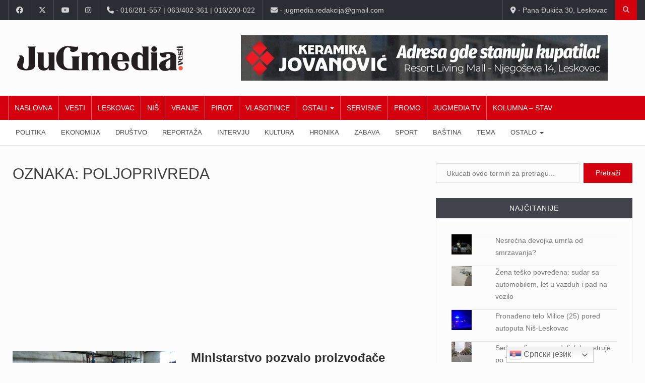

--- FILE ---
content_type: text/html; charset=UTF-8
request_url: https://jugmedia.rs/tag/poljoprivreda/
body_size: 54864
content:
		<!DOCTYPE html>
			<html lang="sr-RS">
	<head>
		<meta charset="UTF-8">
		<meta name="viewport" content="width=device-width, initial-scale=1">
		<link rel="profile" href="http://gmpg.org/xfn/11">
			
		<meta name='robots' content='noindex, follow' />

	<!-- This site is optimized with the Yoast SEO plugin v26.7 - https://yoast.com/wordpress/plugins/seo/ -->
	<title>poljoprivreda Arhive - JuGmedia</title>
	<meta property="og:locale" content="sr_RS" />
	<meta property="og:type" content="article" />
	<meta property="og:title" content="poljoprivreda Arhive - JuGmedia" />
	<meta property="og:url" content="https://jugmedia.rs/tag/poljoprivreda/" />
	<meta property="og:site_name" content="JuGmedia" />
	<meta name="twitter:card" content="summary_large_image" />
	<meta name="twitter:site" content="@Jugmedia" />
	<script type="application/ld+json" class="yoast-schema-graph">{"@context":"https://schema.org","@graph":[{"@type":"CollectionPage","@id":"https://jugmedia.rs/tag/poljoprivreda/","url":"https://jugmedia.rs/tag/poljoprivreda/","name":"poljoprivreda Arhive - JuGmedia","isPartOf":{"@id":"https://jugmedia.rs/#website"},"primaryImageOfPage":{"@id":"https://jugmedia.rs/tag/poljoprivreda/#primaryimage"},"image":{"@id":"https://jugmedia.rs/tag/poljoprivreda/#primaryimage"},"thumbnailUrl":"https://jugmedia.rs/wp-content/uploads/2022/01/krave_muzare.jpg","breadcrumb":{"@id":"https://jugmedia.rs/tag/poljoprivreda/#breadcrumb"},"inLanguage":"sr-RS"},{"@type":"ImageObject","inLanguage":"sr-RS","@id":"https://jugmedia.rs/tag/poljoprivreda/#primaryimage","url":"https://jugmedia.rs/wp-content/uploads/2022/01/krave_muzare.jpg","contentUrl":"https://jugmedia.rs/wp-content/uploads/2022/01/krave_muzare.jpg","width":800,"height":600,"caption":"Foto: Jugmedia"},{"@type":"BreadcrumbList","@id":"https://jugmedia.rs/tag/poljoprivreda/#breadcrumb","itemListElement":[{"@type":"ListItem","position":1,"name":"Početna","item":"https://jugmedia.rs/"},{"@type":"ListItem","position":2,"name":"poljoprivreda"}]},{"@type":"WebSite","@id":"https://jugmedia.rs/#website","url":"https://jugmedia.rs/","name":"JuGmedia","description":"internet portal","publisher":{"@id":"https://jugmedia.rs/#organization"},"potentialAction":[{"@type":"SearchAction","target":{"@type":"EntryPoint","urlTemplate":"https://jugmedia.rs/?s={search_term_string}"},"query-input":{"@type":"PropertyValueSpecification","valueRequired":true,"valueName":"search_term_string"}}],"inLanguage":"sr-RS"},{"@type":"Organization","@id":"https://jugmedia.rs/#organization","name":"Centar za edukaciju i razvoj - JuGmedia","url":"https://jugmedia.rs/","logo":{"@type":"ImageObject","inLanguage":"sr-RS","@id":"https://jugmedia.rs/#/schema/logo/image/","url":"https://jugmedia.rs/wp-content/uploads/2021/06/jugmedia_cover1.jpg","contentUrl":"https://jugmedia.rs/wp-content/uploads/2021/06/jugmedia_cover1.jpg","width":820,"height":360,"caption":"Centar za edukaciju i razvoj - JuGmedia"},"image":{"@id":"https://jugmedia.rs/#/schema/logo/image/"},"sameAs":["https://www.facebook.com/jugmedia/","https://x.com/Jugmedia","https://www.instagram.com/jugmedia/","https://www.youtube.com/c/JugmediaRsInfo"]}]}</script>
	<!-- / Yoast SEO plugin. -->


<link rel='dns-prefetch' href='//pagead2.googlesyndication.com' />
<link rel='dns-prefetch' href='//stats.wp.com' />
<link rel='dns-prefetch' href='//fonts.googleapis.com' />
<link rel='dns-prefetch' href='//v0.wordpress.com' />
<link rel="alternate" type="application/rss+xml" title="JuGmedia &raquo; dovod" href="https://jugmedia.rs/feed/" />
<link rel="alternate" type="application/rss+xml" title="JuGmedia &raquo; dovod komentara" href="https://jugmedia.rs/comments/feed/" />
<link rel="alternate" type="application/rss+xml" title="JuGmedia &raquo; dovod oznake poljoprivreda" href="https://jugmedia.rs/tag/poljoprivreda/feed/" />
<style id='wp-img-auto-sizes-contain-inline-css' type='text/css'>
img:is([sizes=auto i],[sizes^="auto," i]){contain-intrinsic-size:3000px 1500px}
/*# sourceURL=wp-img-auto-sizes-contain-inline-css */
</style>
<style id='wp-emoji-styles-inline-css' type='text/css'>

	img.wp-smiley, img.emoji {
		display: inline !important;
		border: none !important;
		box-shadow: none !important;
		height: 1em !important;
		width: 1em !important;
		margin: 0 0.07em !important;
		vertical-align: -0.1em !important;
		background: none !important;
		padding: 0 !important;
	}
/*# sourceURL=wp-emoji-styles-inline-css */
</style>
<style id='wp-block-library-inline-css' type='text/css'>
:root{--wp-block-synced-color:#7a00df;--wp-block-synced-color--rgb:122,0,223;--wp-bound-block-color:var(--wp-block-synced-color);--wp-editor-canvas-background:#ddd;--wp-admin-theme-color:#007cba;--wp-admin-theme-color--rgb:0,124,186;--wp-admin-theme-color-darker-10:#006ba1;--wp-admin-theme-color-darker-10--rgb:0,107,160.5;--wp-admin-theme-color-darker-20:#005a87;--wp-admin-theme-color-darker-20--rgb:0,90,135;--wp-admin-border-width-focus:2px}@media (min-resolution:192dpi){:root{--wp-admin-border-width-focus:1.5px}}.wp-element-button{cursor:pointer}:root .has-very-light-gray-background-color{background-color:#eee}:root .has-very-dark-gray-background-color{background-color:#313131}:root .has-very-light-gray-color{color:#eee}:root .has-very-dark-gray-color{color:#313131}:root .has-vivid-green-cyan-to-vivid-cyan-blue-gradient-background{background:linear-gradient(135deg,#00d084,#0693e3)}:root .has-purple-crush-gradient-background{background:linear-gradient(135deg,#34e2e4,#4721fb 50%,#ab1dfe)}:root .has-hazy-dawn-gradient-background{background:linear-gradient(135deg,#faaca8,#dad0ec)}:root .has-subdued-olive-gradient-background{background:linear-gradient(135deg,#fafae1,#67a671)}:root .has-atomic-cream-gradient-background{background:linear-gradient(135deg,#fdd79a,#004a59)}:root .has-nightshade-gradient-background{background:linear-gradient(135deg,#330968,#31cdcf)}:root .has-midnight-gradient-background{background:linear-gradient(135deg,#020381,#2874fc)}:root{--wp--preset--font-size--normal:16px;--wp--preset--font-size--huge:42px}.has-regular-font-size{font-size:1em}.has-larger-font-size{font-size:2.625em}.has-normal-font-size{font-size:var(--wp--preset--font-size--normal)}.has-huge-font-size{font-size:var(--wp--preset--font-size--huge)}.has-text-align-center{text-align:center}.has-text-align-left{text-align:left}.has-text-align-right{text-align:right}.has-fit-text{white-space:nowrap!important}#end-resizable-editor-section{display:none}.aligncenter{clear:both}.items-justified-left{justify-content:flex-start}.items-justified-center{justify-content:center}.items-justified-right{justify-content:flex-end}.items-justified-space-between{justify-content:space-between}.screen-reader-text{border:0;clip-path:inset(50%);height:1px;margin:-1px;overflow:hidden;padding:0;position:absolute;width:1px;word-wrap:normal!important}.screen-reader-text:focus{background-color:#ddd;clip-path:none;color:#444;display:block;font-size:1em;height:auto;left:5px;line-height:normal;padding:15px 23px 14px;text-decoration:none;top:5px;width:auto;z-index:100000}html :where(.has-border-color){border-style:solid}html :where([style*=border-top-color]){border-top-style:solid}html :where([style*=border-right-color]){border-right-style:solid}html :where([style*=border-bottom-color]){border-bottom-style:solid}html :where([style*=border-left-color]){border-left-style:solid}html :where([style*=border-width]){border-style:solid}html :where([style*=border-top-width]){border-top-style:solid}html :where([style*=border-right-width]){border-right-style:solid}html :where([style*=border-bottom-width]){border-bottom-style:solid}html :where([style*=border-left-width]){border-left-style:solid}html :where(img[class*=wp-image-]){height:auto;max-width:100%}:where(figure){margin:0 0 1em}html :where(.is-position-sticky){--wp-admin--admin-bar--position-offset:var(--wp-admin--admin-bar--height,0px)}@media screen and (max-width:600px){html :where(.is-position-sticky){--wp-admin--admin-bar--position-offset:0px}}

/*# sourceURL=wp-block-library-inline-css */
</style><style id='global-styles-inline-css' type='text/css'>
:root{--wp--preset--aspect-ratio--square: 1;--wp--preset--aspect-ratio--4-3: 4/3;--wp--preset--aspect-ratio--3-4: 3/4;--wp--preset--aspect-ratio--3-2: 3/2;--wp--preset--aspect-ratio--2-3: 2/3;--wp--preset--aspect-ratio--16-9: 16/9;--wp--preset--aspect-ratio--9-16: 9/16;--wp--preset--color--black: #000000;--wp--preset--color--cyan-bluish-gray: #abb8c3;--wp--preset--color--white: #ffffff;--wp--preset--color--pale-pink: #f78da7;--wp--preset--color--vivid-red: #cf2e2e;--wp--preset--color--luminous-vivid-orange: #ff6900;--wp--preset--color--luminous-vivid-amber: #fcb900;--wp--preset--color--light-green-cyan: #7bdcb5;--wp--preset--color--vivid-green-cyan: #00d084;--wp--preset--color--pale-cyan-blue: #8ed1fc;--wp--preset--color--vivid-cyan-blue: #0693e3;--wp--preset--color--vivid-purple: #9b51e0;--wp--preset--gradient--vivid-cyan-blue-to-vivid-purple: linear-gradient(135deg,rgb(6,147,227) 0%,rgb(155,81,224) 100%);--wp--preset--gradient--light-green-cyan-to-vivid-green-cyan: linear-gradient(135deg,rgb(122,220,180) 0%,rgb(0,208,130) 100%);--wp--preset--gradient--luminous-vivid-amber-to-luminous-vivid-orange: linear-gradient(135deg,rgb(252,185,0) 0%,rgb(255,105,0) 100%);--wp--preset--gradient--luminous-vivid-orange-to-vivid-red: linear-gradient(135deg,rgb(255,105,0) 0%,rgb(207,46,46) 100%);--wp--preset--gradient--very-light-gray-to-cyan-bluish-gray: linear-gradient(135deg,rgb(238,238,238) 0%,rgb(169,184,195) 100%);--wp--preset--gradient--cool-to-warm-spectrum: linear-gradient(135deg,rgb(74,234,220) 0%,rgb(151,120,209) 20%,rgb(207,42,186) 40%,rgb(238,44,130) 60%,rgb(251,105,98) 80%,rgb(254,248,76) 100%);--wp--preset--gradient--blush-light-purple: linear-gradient(135deg,rgb(255,206,236) 0%,rgb(152,150,240) 100%);--wp--preset--gradient--blush-bordeaux: linear-gradient(135deg,rgb(254,205,165) 0%,rgb(254,45,45) 50%,rgb(107,0,62) 100%);--wp--preset--gradient--luminous-dusk: linear-gradient(135deg,rgb(255,203,112) 0%,rgb(199,81,192) 50%,rgb(65,88,208) 100%);--wp--preset--gradient--pale-ocean: linear-gradient(135deg,rgb(255,245,203) 0%,rgb(182,227,212) 50%,rgb(51,167,181) 100%);--wp--preset--gradient--electric-grass: linear-gradient(135deg,rgb(202,248,128) 0%,rgb(113,206,126) 100%);--wp--preset--gradient--midnight: linear-gradient(135deg,rgb(2,3,129) 0%,rgb(40,116,252) 100%);--wp--preset--font-size--small: 13px;--wp--preset--font-size--medium: 20px;--wp--preset--font-size--large: 36px;--wp--preset--font-size--x-large: 42px;--wp--preset--spacing--20: 0.44rem;--wp--preset--spacing--30: 0.67rem;--wp--preset--spacing--40: 1rem;--wp--preset--spacing--50: 1.5rem;--wp--preset--spacing--60: 2.25rem;--wp--preset--spacing--70: 3.38rem;--wp--preset--spacing--80: 5.06rem;--wp--preset--shadow--natural: 6px 6px 9px rgba(0, 0, 0, 0.2);--wp--preset--shadow--deep: 12px 12px 50px rgba(0, 0, 0, 0.4);--wp--preset--shadow--sharp: 6px 6px 0px rgba(0, 0, 0, 0.2);--wp--preset--shadow--outlined: 6px 6px 0px -3px rgb(255, 255, 255), 6px 6px rgb(0, 0, 0);--wp--preset--shadow--crisp: 6px 6px 0px rgb(0, 0, 0);}:where(.is-layout-flex){gap: 0.5em;}:where(.is-layout-grid){gap: 0.5em;}body .is-layout-flex{display: flex;}.is-layout-flex{flex-wrap: wrap;align-items: center;}.is-layout-flex > :is(*, div){margin: 0;}body .is-layout-grid{display: grid;}.is-layout-grid > :is(*, div){margin: 0;}:where(.wp-block-columns.is-layout-flex){gap: 2em;}:where(.wp-block-columns.is-layout-grid){gap: 2em;}:where(.wp-block-post-template.is-layout-flex){gap: 1.25em;}:where(.wp-block-post-template.is-layout-grid){gap: 1.25em;}.has-black-color{color: var(--wp--preset--color--black) !important;}.has-cyan-bluish-gray-color{color: var(--wp--preset--color--cyan-bluish-gray) !important;}.has-white-color{color: var(--wp--preset--color--white) !important;}.has-pale-pink-color{color: var(--wp--preset--color--pale-pink) !important;}.has-vivid-red-color{color: var(--wp--preset--color--vivid-red) !important;}.has-luminous-vivid-orange-color{color: var(--wp--preset--color--luminous-vivid-orange) !important;}.has-luminous-vivid-amber-color{color: var(--wp--preset--color--luminous-vivid-amber) !important;}.has-light-green-cyan-color{color: var(--wp--preset--color--light-green-cyan) !important;}.has-vivid-green-cyan-color{color: var(--wp--preset--color--vivid-green-cyan) !important;}.has-pale-cyan-blue-color{color: var(--wp--preset--color--pale-cyan-blue) !important;}.has-vivid-cyan-blue-color{color: var(--wp--preset--color--vivid-cyan-blue) !important;}.has-vivid-purple-color{color: var(--wp--preset--color--vivid-purple) !important;}.has-black-background-color{background-color: var(--wp--preset--color--black) !important;}.has-cyan-bluish-gray-background-color{background-color: var(--wp--preset--color--cyan-bluish-gray) !important;}.has-white-background-color{background-color: var(--wp--preset--color--white) !important;}.has-pale-pink-background-color{background-color: var(--wp--preset--color--pale-pink) !important;}.has-vivid-red-background-color{background-color: var(--wp--preset--color--vivid-red) !important;}.has-luminous-vivid-orange-background-color{background-color: var(--wp--preset--color--luminous-vivid-orange) !important;}.has-luminous-vivid-amber-background-color{background-color: var(--wp--preset--color--luminous-vivid-amber) !important;}.has-light-green-cyan-background-color{background-color: var(--wp--preset--color--light-green-cyan) !important;}.has-vivid-green-cyan-background-color{background-color: var(--wp--preset--color--vivid-green-cyan) !important;}.has-pale-cyan-blue-background-color{background-color: var(--wp--preset--color--pale-cyan-blue) !important;}.has-vivid-cyan-blue-background-color{background-color: var(--wp--preset--color--vivid-cyan-blue) !important;}.has-vivid-purple-background-color{background-color: var(--wp--preset--color--vivid-purple) !important;}.has-black-border-color{border-color: var(--wp--preset--color--black) !important;}.has-cyan-bluish-gray-border-color{border-color: var(--wp--preset--color--cyan-bluish-gray) !important;}.has-white-border-color{border-color: var(--wp--preset--color--white) !important;}.has-pale-pink-border-color{border-color: var(--wp--preset--color--pale-pink) !important;}.has-vivid-red-border-color{border-color: var(--wp--preset--color--vivid-red) !important;}.has-luminous-vivid-orange-border-color{border-color: var(--wp--preset--color--luminous-vivid-orange) !important;}.has-luminous-vivid-amber-border-color{border-color: var(--wp--preset--color--luminous-vivid-amber) !important;}.has-light-green-cyan-border-color{border-color: var(--wp--preset--color--light-green-cyan) !important;}.has-vivid-green-cyan-border-color{border-color: var(--wp--preset--color--vivid-green-cyan) !important;}.has-pale-cyan-blue-border-color{border-color: var(--wp--preset--color--pale-cyan-blue) !important;}.has-vivid-cyan-blue-border-color{border-color: var(--wp--preset--color--vivid-cyan-blue) !important;}.has-vivid-purple-border-color{border-color: var(--wp--preset--color--vivid-purple) !important;}.has-vivid-cyan-blue-to-vivid-purple-gradient-background{background: var(--wp--preset--gradient--vivid-cyan-blue-to-vivid-purple) !important;}.has-light-green-cyan-to-vivid-green-cyan-gradient-background{background: var(--wp--preset--gradient--light-green-cyan-to-vivid-green-cyan) !important;}.has-luminous-vivid-amber-to-luminous-vivid-orange-gradient-background{background: var(--wp--preset--gradient--luminous-vivid-amber-to-luminous-vivid-orange) !important;}.has-luminous-vivid-orange-to-vivid-red-gradient-background{background: var(--wp--preset--gradient--luminous-vivid-orange-to-vivid-red) !important;}.has-very-light-gray-to-cyan-bluish-gray-gradient-background{background: var(--wp--preset--gradient--very-light-gray-to-cyan-bluish-gray) !important;}.has-cool-to-warm-spectrum-gradient-background{background: var(--wp--preset--gradient--cool-to-warm-spectrum) !important;}.has-blush-light-purple-gradient-background{background: var(--wp--preset--gradient--blush-light-purple) !important;}.has-blush-bordeaux-gradient-background{background: var(--wp--preset--gradient--blush-bordeaux) !important;}.has-luminous-dusk-gradient-background{background: var(--wp--preset--gradient--luminous-dusk) !important;}.has-pale-ocean-gradient-background{background: var(--wp--preset--gradient--pale-ocean) !important;}.has-electric-grass-gradient-background{background: var(--wp--preset--gradient--electric-grass) !important;}.has-midnight-gradient-background{background: var(--wp--preset--gradient--midnight) !important;}.has-small-font-size{font-size: var(--wp--preset--font-size--small) !important;}.has-medium-font-size{font-size: var(--wp--preset--font-size--medium) !important;}.has-large-font-size{font-size: var(--wp--preset--font-size--large) !important;}.has-x-large-font-size{font-size: var(--wp--preset--font-size--x-large) !important;}
/*# sourceURL=global-styles-inline-css */
</style>

<style id='classic-theme-styles-inline-css' type='text/css'>
/*! This file is auto-generated */
.wp-block-button__link{color:#fff;background-color:#32373c;border-radius:9999px;box-shadow:none;text-decoration:none;padding:calc(.667em + 2px) calc(1.333em + 2px);font-size:1.125em}.wp-block-file__button{background:#32373c;color:#fff;text-decoration:none}
/*# sourceURL=/wp-includes/css/classic-themes.min.css */
</style>
<link rel='stylesheet' id='a77plus-main-style-css' href='https://jugmedia.rs/wp-content/plugins/a77plus-jugmedia//css/a77plus-main.css?ver=6.9' type='text/css' media='all' />
<link rel='stylesheet' id='a77plus-front-style-css' href='https://jugmedia.rs/wp-content/plugins/a77plus-jugmedia//css/a77plus-front.css?ver=6.9' type='text/css' media='all' />
<link rel='stylesheet' id='wp-polls-css' href='https://jugmedia.rs/wp-content/plugins/wp-polls/polls-css.css?ver=2.77.3' type='text/css' media='all' />
<style id='wp-polls-inline-css' type='text/css'>
.wp-polls .pollbar {
	margin: 1px;
	font-size: 8px;
	line-height: 10px;
	height: 10px;
	background: #a33234;
	border: 1px solid #c8c8c8;
}

/*# sourceURL=wp-polls-inline-css */
</style>
<link rel='stylesheet' id='reendex-fonts-css' href='//fonts.googleapis.com/css?family=Roboto%3A300%2C400%2C500%2C700%2C900%7CRoboto%20Slab%3A300%2C400%2C700%7CRoboto%20Condensed%3A300%2C400%2C700&#038;subset=latin%2Clatin-ext' type='text/css' media='all' />
<link rel='stylesheet' id='bootstrap-css' href='https://jugmedia.rs/wp-content/themes/reendex/css/bootstrap.min.css?ver=6.9' type='text/css' media='all' />
<link rel='stylesheet' id='font-awesome-css' href='https://jugmedia.rs/wp-content/themes/reendex/assets/fontawesome/css/fontawesome.min.css?ver=6.9' type='text/css' media='all' />
<link rel='stylesheet' id='brands-css' href='https://jugmedia.rs/wp-content/themes/reendex/assets/fontawesome/css/brands.min.css?ver=6.9' type='text/css' media='all' />
<link rel='stylesheet' id='solid-css' href='https://jugmedia.rs/wp-content/themes/reendex/assets/fontawesome/css/solid.min.css?ver=6.9' type='text/css' media='all' />
<link rel='stylesheet' id='pe-icon-7-stroke-css' href='https://jugmedia.rs/wp-content/themes/reendex/css/pe-icon-7-stroke.css?ver=6.9' type='text/css' media='all' />
<link rel='stylesheet' id='flexslider-css' href='https://jugmedia.rs/wp-content/themes/reendex/css/flexslider.min.css?ver=6.9' type='text/css' media='all' />
<link rel='stylesheet' id='owl-carousel-css' href='https://jugmedia.rs/wp-content/themes/reendex/css/owl.carousel.min.css?ver=6.9' type='text/css' media='all' />
<link rel='stylesheet' id='lightbox-css' href='https://jugmedia.rs/wp-content/themes/reendex/css/lightbox.min.css?ver=6.9' type='text/css' media='all' />
<link rel='stylesheet' id='bootstrap-select-css' href='https://jugmedia.rs/wp-content/themes/reendex/css/bootstrap-select.min.css?ver=6.9' type='text/css' media='all' />
<link rel='stylesheet' id='jquery-ui-css' href='https://jugmedia.rs/wp-content/themes/reendex/css/jquery-ui.min.css?ver=6.9' type='text/css' media='all' />
<link rel='stylesheet' id='reendex-colors-css' href='https://jugmedia.rs/wp-content/themes/reendex/css/colors.css?ver=6.9' type='text/css' media='all' />
<link rel='stylesheet' id='responsive-menu-css' href='https://jugmedia.rs/wp-content/themes/reendex/css/wprmenu.css?ver=1.01' type='text/css' media='all' />
<link rel='stylesheet' id='animate-css' href='https://jugmedia.rs/wp-content/themes/reendex/css/animate.css?ver=6.9' type='text/css' media='all' />
<link rel='stylesheet' id='jquery-magnific-popup-css' href='https://jugmedia.rs/wp-content/themes/reendex/css/magnific-popup.css?ver=6.9' type='text/css' media='all' />
<link rel='stylesheet' id='reendex-style-css' href='https://jugmedia.rs/wp-content/themes/reendex/style.css?ver=6.9' type='text/css' media='all' />
<style id='reendex-style-inline-css' type='text/css'>

			.title-style01 > h3, .style-02 span, .nav-tabs.nav-tabs-bottom,
			.comment-title h4 {
				border-bottom: 2px solid #d4000e;
			}
			.main-menu, .search-icon-btn, .breaking-ribbon, .flexslider li h3, #sidebar-newsletter button, #newsletter button, #time, .btn-primary:hover, .sponsored, .sponsored-big, .play-icon, .title-style05.style-01, .title-left.underline04::before, .title-left.underline03::before, #footer .widget-title::before, .mega-menu-wrapper .widget-title::before, .page-numbers  span.current, .read-more:hover:before, #nav-below-main ul li a:hover:before, #nav-below-main ul li.current-menu-item a:before, .btn:hover, .btn-info.focus, .btn-info:focus, .btn-default, .weather-city, .calendar_wrap caption, .icon-sub-menu .up-icon, .tvbanner-area .bg-1, .widget-search .search-submit, .block-title-1, #wprmenu_menu .wprmenu_icon_par.wprmenu_par_opened, .archive-label, .bg-1, .header-search-box, .sidebar-weather.widget .widget-title, .pagination .nav-links span.current, .pagination .nav-links a:hover, .block-title-2, .dropdown-menu > .active > a, .dropdown-menu > .active > a:focus, .dropdown-menu > .active > a:hover, .nav-previous a:hover::before, .nav-next a:hover::after, .related-post-cat a, .page-links span, .section-highlighs-wrapper span a, .section-header h2::after, .section-highlighs-wrapper span a::before, .contact-formarea input, #sidebar-newsletter .sidebar-newsletter-inner h5, #sidebar-newsletter .sidebar-newsletter-inner h5::before, .sidebar-social-icons .sidebar-social-icons-inner h5::before, .twitter-feed-area .twitter-feed-inner h5, .twitter-feed-area .twitter-feed-inner h5::before, .container-fluid.header-style-five .main-menu ul.mega-main-menu::before, .select2-container--default .select2-results__option--highlighted[aria-selected], .logo-gallery-header h3::after, .video-promo-item .section-highlight-inner::before, .promo-item .section-highlight-inner a::before, .promo-item .section-highlight-inner a, .video-promo-item .section-highlight-inner, .single input[type=submit]:hover, .live-updates .live-title, .rtl .btn-default {
				background-color: #d4000e;
			}
			.title-style02, .title-style02-light, .blockquote_style02, h3.article-title-left, .post-style-default .entry-header .post-meta-elements, .post-style-7 .entry-header .post-meta-elements, .instagram-content .instagram-subtitle {
				border-left: 3px solid #d4000e;
			}
			.rtl .title-style02, .rtl .title-style02-light, .rtl .blockquote_style02, .rtl h3.article-title-left, .rtl .post-style-default .entry-header .post-meta-elements, .rtl .post-style-7 .entry-header .post-meta-elements, .rtl .instagram-content .instagram-subtitle {
				border-right: 3px solid #d4000e;
				border-left: none;
			}
			a, .contact-us a, .content-wrap a, #calendar .ui-datepicker-calendar tbody td a.ui-state-highlight, #nav-below-main ul li a:hover, #nav-below-main ul li.current-menu-item a, a:hover, .hour, .date, .day, .time, .header-logo h1, .dropdown-menu a:hover, .read-more:hover, .blockquote_style01::before, .contact-us i, .currency h4, .square10, .square11, #cdate, .contact-email a, .entry-footer span a, .local-weather-title, .post .entry-content p a, .dot {
				color: #d4000e;
			}
			.page-numbers span.current {
				border: 1px solid #d4000e;
			}
			.news-gallery-slider .post-content > a {
				border-left: 2px solid #d4000e !important;
			}
			.rtl .news-gallery-slider .post-content > a {
				border-right: 2px solid #d4000e !important;
				border-left: none !important;
			}
			.post-style-2 blockquote {
				border-left: 4px solid #d4000e !important;
			}
			.rtl .post-style-2 blockquote {
				border-right: 4px solid #d4000e !important;
				border-left: none !important;
			}
			.post-style-3 .entry-header .entry-title, .post-style-4 .entry-header .header-subtitle, post-style-2 .entry-header .header-subtitle, .section-header-left .section-subtitle, .post-style-2 .entry-header .header-subtitle, .post-style-4 .entry-header .header-subtitle {
				border-left: 6px solid #d4000e !important;
			}
			.rtl .post-style-3 .entry-header .entry-title, .rtl .post-style-4 .entry-header .header-subtitle, .rtl post-style-2 .entry-header .header-subtitle, .rtl .section-header-left .section-subtitle, .rtl .post-style-2 .entry-header .header-subtitle, .rtl .post-style-4 .entry-header .header-subtitle {
				border-right: 6px solid #d4000e !important;
				border-left: none !important;
			}
			.section-highlighs, .sidebar-newsletter-form, .twitter-feed-wrapper, .video-promo-content, .promo-content {
				border-top: 6px solid #d4000e !important;
			}
			.main_menu ul > li.current-menu-item > a, .main_menu ul > li.current-page-ancestor > a {
				background-color: #be000c !important;
			}
			.sponsored:hover, .sponsored-big:hover, #sidebar-newsletter button:hover, .nav .open>a, .nav .open>a:focus, .nav .open>a:hover, .carousel-title:hover, .pagination > .active > a:hover, .btn-default:hover, .nav-tabs.nav-tabs-solid > .active > a:focus, .nav-tabs.nav-tabs-solid .active a, .nav-pills > li.active > a, .nav-pills > li.active > a:focus, .nav-pills > li.active > a:hover, .dropdown-menu > li > a:hover {
				background-color: #e4000d !important;
			}
			.main_menu ul>li>a:focus, .main_menu ul>li>a:hover, .contact-formarea input:hover {
				background-color: #e4000d;
			}
			.item .item-content a:hover, .item-content p a:hover, .events p a:hover, .small-gallery .post-content p a:hover, .sidebar-block .sidebar-content a:hover, .sidebar-post.light p a:hover, .single-related-posts .entry-title a:hover, .post-meta-author a:hover, .single-related-posts .content a:hover, .external-link p:hover, .container-full .item-content h4 a:hover, .promo-item .promo-content .read-more:hover, .video-promo-item .video-promo-content .read-more:hover, .sidebar-post.light .item-content p a:hover {
				color: #e4000d !important;
			}
			.sponsored:hover, .sponsored-big:hover, #sidebar-newsletter button:hover, .main-menu .main_menu ul>li>a:hover, .nav .open>a, .nav .open>a:focus, .nav .open>a:hover, .carousel-title:hover, .pagination > .active > a:hover, .btn-default:hover, .nav-tabs.nav-tabs-solid > .active > a:focus, .nav-tabs.nav-tabs-solid .active a, .nav-pills > li.active > a, .nav-pills > li.active > a:focus, .nav-pills > li.active > a:hover, .dropdown-menu > li > a:hover, .block-title-1, .block-title-2, .main_menu ul>li>a:focus, .main_menu ul>li>a:hover {
				color: #fff;
			}
			body, h1, h2, h4, h5, h6, h1 a, h2 a, h4 a, h5 a, h6 a {
				font-family: Inter, sans-serif;
			}
			h3 {
				font-family: Roboto, serif;
			}
			body {
				font-size: 14px;
			}
			.main_menu ul > li > a {
				font-size: 14px;
				font-weight: 500;
			}
			#nav-below-main ul li a {
				font-size: 14px;
				font-weight: 400;
			}
			.pageloader {
				background-color: #fff;
			}
			.spinner > div {
				background-color: #777;
			}
			h1.page-title span {
				color: #fff;
			}
			.archive .breadcrumb,
            .search .breadcrumb,
            .page-template-default .breadcrumb {
				background-color: #000;
			}
			.archive .breadcrumb span,
            .search .breadcrumb span,
            .archive .breadcrumb a,
            .search .breadcrumb a,
            .page-template-default .breadcrumb span,
            .page-template-default .breadcrumb a {
				color: #fff !important;
			}
			.single h1.page-title span {
				color: #fff;
			}
			.single .breadcrumb {
				background-color: #000;
			}
			.single .breadcrumb span,
            .single .breadcrumb a {
				color: #fff !important;
			}
			.blog h1.page-title span {
				color: #fff;
			}
			.blog .page-subtitle {
				background-color: #000;
			}
			.blog .page-subtitle span a {
				color: #fff !important;
			}
			.contact-page-header h1.page-title span {
				color: #fff;
			}
			.contact-page-header .page-subtitle {
				background-color: #000;
			}
			.contact-page-header .page-subtitle span a {
				color: #fff !important;
			}

			#mobile-nav-wrapper {
				background-color: #fcfcfc;
				opacity: 0.9!important;
			}
		   #wprmenu_bar .wprmenu_icon span {
				background-color: #777!important;
			}
			#wprmenu_menu {
				background-color: #2c2c34!important;
				opacity: 0.98!important;
			}
			#wprmenu_menu.wprmenu_levels ul li {
				border-bottom: 1px solid #55555b;
				border-top: 1px solid #55555b;
			}
			#wprmenu_menu.wprmenu_levels ul li ul {
				border-top:1px solid #55555b;
			}
			#wprmenu_menu ul li a, #wprmenu_menu .wprmenu_icon_par {
				color: #b5b5b5;
			}
			#wprmenu_menu ul li a:hover, #wprmenu_menu .wprmenu_icon_par:hover {
				color: #fff;
			}
			#wprmenu_menu.wprmenu_levels a.wprmenu_parent_item {
				border-left: 1px solid #55555b;
			}
		.menu-toggle {
			display: none!important;
		}
		@media (max-width: 1100px) {
			.menu-toggle,.topsearch {
				display: none!important;
			}				
		}
			#wprmenu_menu, #wprmenu_menu ul, #wprmenu_menu li {
				border-bottom:none!important;
			}
			#wprmenu_menu, #wprmenu_menu ul, #wprmenu_menu li {
				border-bottom:none!important;
			}
			#wprmenu_menu.wprmenu_levels > ul {
				border-bottom:1px solid #55555b!important;
			}
			.wprmenu_no_border_bottom {
				border-bottom:none!important;
			}
			#wprmenu_menu.wprmenu_levels ul li ul {
				border-top:none!important;
			}
		#wprmenu_menu.left {
			width: 100%;
			left: -100%;
			right: auto;
		}
		#wprmenu_menu.right {
			width: 100%;
			right: -100%;
			left: auto;
		}
		#wprmenu_menu input.search-field {
			padding: 6px 6px;
			background-color: #999;
			color: #333;
			border: #666;
			margin: 6px 6px;
		}
		#wprmenu_menu input.search-field:focus {
			background-color: #CCC;
			color: #000;
		}
			@media screen and (max-width: 1100px) {
				div#wpadminbar { position: fixed; }
				#wpadminbar + #wprmenu_menu.left { top: 105px; }
		}
/*# sourceURL=reendex-style-inline-css */
</style>
<link rel='stylesheet' id='reendex-responsive-css' href='https://jugmedia.rs/wp-content/themes/reendex/css/responsive.css?ver=6.9' type='text/css' media='all' />
<link rel='stylesheet' id='__EPYT__style-css' href='https://jugmedia.rs/wp-content/plugins/youtube-embed-plus/styles/ytprefs.min.css?ver=14.2.4' type='text/css' media='all' />
<style id='__EPYT__style-inline-css' type='text/css'>

                .epyt-gallery-thumb {
                        width: 33.333%;
                }
                
                         @media (min-width:0px) and (max-width: 767px) {
                            .epyt-gallery-rowbreak {
                                display: none;
                            }
                            .epyt-gallery-allthumbs[class*="epyt-cols"] .epyt-gallery-thumb {
                                width: 100% !important;
                            }
                          }
/*# sourceURL=__EPYT__style-inline-css */
</style>
<script type="text/javascript" src="https://jugmedia.rs/wp-includes/js/jquery/jquery.min.js?ver=3.7.1" id="jquery-core-js"></script>
<script type="text/javascript" src="https://jugmedia.rs/wp-includes/js/jquery/jquery-migrate.min.js?ver=3.4.1" id="jquery-migrate-js"></script>
<script type="text/javascript" src="//pagead2.googlesyndication.com/pagead/js/adsbygoogle.js?ver=6.9" id="reendex-adsense-js"></script>
<script type="text/javascript" id="__ytprefs__-js-extra">
/* <![CDATA[ */
var _EPYT_ = {"ajaxurl":"https://jugmedia.rs/wp-admin/admin-ajax.php","security":"26bf2c716b","gallery_scrolloffset":"20","eppathtoscripts":"https://jugmedia.rs/wp-content/plugins/youtube-embed-plus/scripts/","eppath":"https://jugmedia.rs/wp-content/plugins/youtube-embed-plus/","epresponsiveselector":"[\"iframe.__youtube_prefs__\",\"iframe[src*='youtube.com']\",\"iframe[src*='youtube-nocookie.com']\",\"iframe[data-ep-src*='youtube.com']\",\"iframe[data-ep-src*='youtube-nocookie.com']\",\"iframe[data-ep-gallerysrc*='youtube.com']\"]","epdovol":"1","version":"14.2.4","evselector":"iframe.__youtube_prefs__[src], iframe[src*=\"youtube.com/embed/\"], iframe[src*=\"youtube-nocookie.com/embed/\"]","ajax_compat":"","maxres_facade":"eager","ytapi_load":"light","pause_others":"","stopMobileBuffer":"1","facade_mode":"","not_live_on_channel":""};
//# sourceURL=__ytprefs__-js-extra
/* ]]> */
</script>
<script type="text/javascript" src="https://jugmedia.rs/wp-content/plugins/youtube-embed-plus/scripts/ytprefs.min.js?ver=14.2.4" id="__ytprefs__-js"></script>
<script></script><link rel="https://api.w.org/" href="https://jugmedia.rs/wp-json/" /><link rel="alternate" title="JSON" type="application/json" href="https://jugmedia.rs/wp-json/wp/v2/tags/2487" /><link rel="EditURI" type="application/rsd+xml" title="RSD" href="https://jugmedia.rs/xmlrpc.php?rsd" />
<meta name="generator" content="WordPress 6.9" />

<!-- This site is using AdRotate v5.17.2 to display their advertisements - https://ajdg.solutions/ -->
<!-- AdRotate CSS -->
<style type="text/css" media="screen">
	.g { margin:0px; padding:0px; overflow:hidden; line-height:1; zoom:1; }
	.g img { height:auto; }
	.g-col { position:relative; float:left; }
	.g-col:first-child { margin-left: 0; }
	.g-col:last-child { margin-right: 0; }
	.g-12 { margin:0px;  width:100%; max-width:728px; height:100%; max-height:90px; }
	.g-13 { margin:0px 0px 0px 0px;width:100%; max-width:300px; height:100%; max-height:250px; }
	.g-17 { width:100%; max-width:300px; height:100%; max-height:500px; margin: 0 auto; }
	.g-23 {  margin: 0 auto; }
	.g-32 { margin:0px;  width:100%; max-width:500px; height:100%; max-height:700px; }
	@media only screen and (max-width: 480px) {
		.g-col, .g-dyn, .g-single { width:100%; margin-left:0; margin-right:0; }
	}
</style>
<!-- /AdRotate CSS -->

	<style>img#wpstats{display:none}</style>
		<style type="text/css">.recentcomments a{display:inline !important;padding:0 !important;margin:0 !important;}</style><meta name="generator" content="Powered by WPBakery Page Builder - drag and drop page builder for WordPress."/>
<link rel="icon" href="https://jugmedia.rs/wp-content/uploads/2021/06/cropped-jmicon2021-2-32x32.png" sizes="32x32" />
<link rel="icon" href="https://jugmedia.rs/wp-content/uploads/2021/06/cropped-jmicon2021-2-192x192.png" sizes="192x192" />
<link rel="apple-touch-icon" href="https://jugmedia.rs/wp-content/uploads/2021/06/cropped-jmicon2021-2-180x180.png" />
<meta name="msapplication-TileImage" content="https://jugmedia.rs/wp-content/uploads/2021/06/cropped-jmicon2021-2-270x270.png" />
		<style type="text/css" id="wp-custom-css">
			.fa-thumbs-up {
	color:green !important;
}
#text-5 > div:nth-child(1) {
 display: none;
}
@media screen and (max-width: 799px) {
	.topbanner_single{
		display:none;
	}
}

.single .entry-header .header-subtitle {
	font-size: 1.8em;
}
.video-banner-set .fluid-width-video-wrapper {
	min-height:280px !important;
}

.dropdown-menu {
  max-width: 250px;
}


/* Novi komentari widget naslovna */
.komentari-naslovna .widgettitle{
	display:none;
}
.komentari-naslovna {
	background: #fefefe;
}
.komentari-naslovna .comment-author-link{
	font-weight:500;
}

.fitvids-video blockquote{
	float: none !important;
}

/* New font changes */
/* Parallax setup */
#parallax-section .large-caption {
	font-size: 3rem;
}
#parallax-section .medium-caption {
	font-size: 1.6rem;
}
/* Inner post font */
.post .entry-content p {
	font-size: 1.1rem;
	line-height: 1.5;
}
.post-style-default .entry-header .entry-title, h3, .nav-wrapper h3.post-title, .underline04 h2 a {
	font-family: inherit;
}
.related-category .item .item-content h4 {
	font-weight: bold;
}
.news-block p{
	/* font-size: 1rem; */
	font-weight: bold;
}
.container-half h3, .section-header-left h2, .archive .entry-post-title a, .search .entry-post-title a, .blog .entry-post-title a, .page-header .page-title{
	 font-family: inherit !important;
}
.container-half.container-text .entry-content h4 a{
	font-family: inherit !important;
	color:#000;
}
@media only screen and (max-width: 900px) {
	.post .entry-content p {
	/* font-size: 1.05em; */
	font-size: 14pt;
	}
	.news-block p{
		font-size: initial;
	}
  #news-slider .news-slider-layer .content p {
   white-space: wrap;
  }
}
		</style>
		<noscript><style> .wpb_animate_when_almost_visible { opacity: 1; }</style></noscript>
<!-- Global site tag (gtag.js) - Google Analytics -->
<script async src="https://www.googletagmanager.com/gtag/js?id=G-S71SMJ8H4J"></script>
<script>
  window.dataLayer = window.dataLayer || [];
  function gtag(){dataLayer.push(arguments);}
  gtag('js', new Date());

  gtag('config', 'G-S71SMJ8H4J');
</script>

<link rel='stylesheet' id='jetpack-top-posts-widget-css' href='https://jugmedia.rs/wp-content/plugins/jetpack/modules/widgets/top-posts/style.css?ver=20141013' type='text/css' media='all' />
<link rel='stylesheet' id='jetpack-widget-social-icons-styles-css' href='https://jugmedia.rs/wp-content/plugins/jetpack/modules/widgets/social-icons/social-icons.css?ver=20170506' type='text/css' media='all' />
</head>

<body class="archive tag tag-poljoprivreda tag-2487 wp-theme-reendex group-blog hfeed reendex_live_time reendex_time_in_twelve_format wpb-js-composer js-comp-ver-8.7.2 vc_responsive">
		<div id="page" class="site" data-color="">
				<header id="header">
			<div class="wrapper">
				<div class="top-menu"> 
			<div class="container">        
						<ul class="left-top-menu">
		<li class="facebook"><a class="facebook" href="https://www.facebook.com/jugmedia/" title="Pratite nas na Fejsbuku!" target="_blank"><i class="fa-brands fa-facebook"></i></a></li><li class="twitter"><a class="twitter" href="https://x.com/Jugmedia" title="Pratite nas na X.com!" target="_blank"><i class="fa-brands fa-x-twitter"></i></a></li><li class="youtube"><a class="youtube" href="https://www.youtube.com/c/JugmediaRsInfo" title="Pratite naš YouTube kanal!" target="_blank"><i class="fa-brands fa-youtube"></i></a></li><li class="instagram"><a class="instagram" href="https://www.instagram.com/jugmedia/" title="Pratite nas na Instagramu!" target="_blank"><i class="fa-brands fa-instagram"></i></a></li>	</ul><!-- /.left-top-menu -->
			
	<ul>
					<li class="address">
				<span><a href="callto:http://016/281-557%20|%20063/402-361%20|%20016/200-022" title="Pozovite nas na ove brojeve telefona!"><i class="fa-solid fa-phone"></i> - 016/281-557 | 063/402-361 | 016/200-022</a></span>
			</li>
							<li class="address">
				<span><a href="mailto:http://&#106;u&#103;&#109;&#101;dia.r&#101;&#100;akcij&#097;&#064;gm&#097;i&#108;&#046;c&#111;&#109;" title="Pišite nam na ovu E-mail adresu!"><i class="fa-solid fa-envelope"></i> - jugmedia.redakcija@gmail.com</a></span>
			</li>
			</ul>
	
	<ul class="right-top-menu pull-right"> 
					<li class="contact">
				<a title="Možete nas pronaći na ovoj adresi!"><i class="fa-solid fa-location-dot"></i> - Pana Đukića 30, Leskovac</a>
			</li>
			
			
		<li> 
							<div class="header-search-box">
					<a href="#" class="search-icon"><i class="fa fa-magnifying-glass"></i></a>
					<div class="search-box-wrap">
						<div class="search-close-btn"><i class="pe-7s-close"></i></div>
						
<div class="widget-search">
<form role="search" method="get" class="search-form" action="https://jugmedia.rs/">
	<label>
		<input type="search" class="search-field" placeholder="Ukucati ovde termin za pretragu..." value="" name="s">
	</label>
	<input type="submit" class="search-submit" value="Pretraži">
</form>	
</div><!-- /.widget-search -->
					</div>
				</div> <!-- /.header-search-box -->
			                              
		</li>                             
	</ul><!-- /.right-top-menu pull-right -->                         
			</div>                     
		</div>                 
				<div class="container">
			<div class="logo-ad-wrapper clearfix">
				<div class="header-logo">
			<div class='site-logo'>
			<a href='https://jugmedia.rs/' title='JuGmedia' rel='home'><img src='https://jugmedia.rs/wp-content/uploads/2021/06/jmlogo2021-2.png' alt='JuGmedia'></a>
		</div><!-- /.site-logo -->
	</div><!-- /.header-logo -->
	
<div class="container header-style-six">
	<div>	<div class="header-ad-place">
		<div class="desktop-ad">
			<div class="header-ad">
			<!-- AdRotate - A1 728x90 - Header banner -->
			<div class="g g-12"><div class="g-dyn a-249 c-1"><a href="https://kjlnk.rs/8p7ra" target="_blank" rel="nofollow"><img src="https://jugmedia.rs/wp-content/banners/ban_keramjov2_728x90.jpg" /></a></div><div class="g-dyn a-251 c-2"><a href="https://www.facebook.com/profile.php?id=61578917425827" target="_blank" rel="nofollow"><img src="https://jugmedia.rs/wp-content/banners/ban_timmedical1_728x90.jpg" /></a></div><div class="g-dyn a-134 c-3"><a href="https://www.poliklinikadcm.rs/" target="_blank" rel="nofollow"><img src="https://jugmedia.rs/wp-content/banners/ban_dcm4_728x90.jpg" /></a></div><div class="g-dyn a-121 c-4"><a href="http://www.vipmedical.rs/" target="_blank" rel="nofollow"><img src="https://jugmedia.rs/wp-content/banners/ban_vipmed2_728x90.jpg" /></a></div><div class="g-dyn a-255 c-5"><a href="https://jugmedia.rs/rudnik-i-flotacija-rudnik-d-o-o-rudnik-oglas-za-prijem-u-radni-odnos/" target="_blank" rel="nofollow"><img src="https://jugmedia.rs/wp-content/banners/ban_rudnik1b_728x90.jpg" /></a></div><div class="g-dyn a-238 c-6"><a href="https://a.meridianbet.rs/c/uHUl1l" target="_blank"><img src="https://jugmedia.rs/wp-content/banners/ban_meridanbet12_728x90.jpg" /></a></div></div>			</div>
		</div>
	</div>

</div></div><!-- /.container  -->
			</div><!-- /.logo-ad-wrapper clearfix -->
		</div><!-- /.container -->
		<div class="container-fluid">
					</div>
	
<div id="nav-wrapper">
	<nav class="navbar" id="fixed-navbar"> 
					<div class="main-menu nav" id="fixed-navbar-toggle"> 
				<div class="container"> 
					<div class="main_menu">
						<div class="container">
							<!-- Collect the nav links from WordPress -->
							<div class="collapse navbar-collapse" id="bootstrap-nav-collapse">         
								<ul id="menu-glavni-gornji" class="nav navbar-nav mega-main-menu"><li id="menu-item-166864" class="menu-item menu-item-type-post_type menu-item-object-page menu-item-home menu-item-166864"><a href="https://jugmedia.rs/">Naslovna</a></li>
<li id="menu-item-356613" class="menu-item menu-item-type-taxonomy menu-item-object-category menu-item-356613"><a href="https://jugmedia.rs/category/vesti/">Vesti</a></li>
<li id="menu-item-298949" class="menu-item menu-item-type-taxonomy menu-item-object-category menu-item-298949"><a href="https://jugmedia.rs/category/leskovac/">Leskovac</a></li>
<li id="menu-item-298950" class="menu-item menu-item-type-taxonomy menu-item-object-category menu-item-298950"><a href="https://jugmedia.rs/category/nis/">Niš</a></li>
<li id="menu-item-266192" class="menu-item menu-item-type-taxonomy menu-item-object-category menu-item-266192"><a href="https://jugmedia.rs/category/vranje/">Vranje</a></li>
<li id="menu-item-266191" class="menu-item menu-item-type-taxonomy menu-item-object-category menu-item-266191"><a href="https://jugmedia.rs/category/pirot/">Pirot</a></li>
<li id="menu-item-266190" class="menu-item menu-item-type-taxonomy menu-item-object-category menu-item-266190"><a href="https://jugmedia.rs/category/vlasotince/">Vlasotince</a></li>
<li id="menu-item-245638" class="menu-item menu-item-type-custom menu-item-object-custom menu-item-has-children dropdown menu-item-245638"><a href="#" class="dropdown-toggle" data-toggle="dropdown">Ostali <b class="caret"></b></a>
<ul class="dropdown-menu depth_0">
	<li id="menu-item-180119" class="menu-item menu-item-type-custom menu-item-object-custom menu-item-has-children dropdown menu-item-180119 dropdown-submenu"><a href="#" class="dropdown-toggle" data-toggle="dropdown">Jablanički okrug <b class="caret"></b></a>
	<ul class="dropdown-menu sub-menu depth_1">
		<li id="menu-item-167941" class="menu-item menu-item-type-taxonomy menu-item-object-category menu-item-167941"><a href="https://jugmedia.rs/category/ostali/bojnik/">Bojnik</a></li>
		<li id="menu-item-167944" class="menu-item menu-item-type-taxonomy menu-item-object-category menu-item-167944"><a href="https://jugmedia.rs/category/ostali/crna-trava/">Crna Trava</a></li>
		<li id="menu-item-167948" class="menu-item menu-item-type-taxonomy menu-item-object-category menu-item-167948"><a href="https://jugmedia.rs/category/ostali/grdelica/">Grdelica</a></li>
		<li id="menu-item-167950" class="menu-item menu-item-type-taxonomy menu-item-object-category menu-item-167950"><a href="https://jugmedia.rs/category/ostali/lebane/">Lebane</a></li>
		<li id="menu-item-167951" class="menu-item menu-item-type-taxonomy menu-item-object-category menu-item-167951"><a href="https://jugmedia.rs/category/ostali/medvedja/">Medveđa</a></li>
		<li id="menu-item-167963" class="menu-item menu-item-type-taxonomy menu-item-object-category menu-item-167963"><a href="https://jugmedia.rs/category/ostali/vucje/">Vučje</a></li>
	</ul>
</li>
	<li id="menu-item-180120" class="menu-item menu-item-type-custom menu-item-object-custom menu-item-has-children dropdown menu-item-180120 dropdown-submenu"><a href="#" class="dropdown-toggle" data-toggle="dropdown">Pčinjski okrug <b class="caret"></b></a>
	<ul class="dropdown-menu sub-menu depth_1">
		<li id="menu-item-167942" class="menu-item menu-item-type-taxonomy menu-item-object-category menu-item-167942"><a href="https://jugmedia.rs/category/ostali/bosilegrad/">Bosilegrad</a></li>
		<li id="menu-item-167943" class="menu-item menu-item-type-taxonomy menu-item-object-category menu-item-167943"><a href="https://jugmedia.rs/category/ostali/bujanovac/">Bujanovac</a></li>
		<li id="menu-item-167955" class="menu-item menu-item-type-taxonomy menu-item-object-category menu-item-167955"><a href="https://jugmedia.rs/category/ostali/presevo/">Preševo</a></li>
		<li id="menu-item-167958" class="menu-item menu-item-type-taxonomy menu-item-object-category menu-item-167958"><a href="https://jugmedia.rs/category/ostali/surdulica/">Surdulica</a></li>
		<li id="menu-item-167960" class="menu-item menu-item-type-taxonomy menu-item-object-category menu-item-167960"><a href="https://jugmedia.rs/category/ostali/trgoviste/">Trgovište</a></li>
		<li id="menu-item-167961" class="menu-item menu-item-type-taxonomy menu-item-object-category menu-item-167961"><a href="https://jugmedia.rs/category/ostali/vladicin-han/">Vladičin Han</a></li>
		<li id="menu-item-167962" class="menu-item menu-item-type-taxonomy menu-item-object-category menu-item-167962"><a href="https://jugmedia.rs/category/ostali/vranjska-banja/">Vranjska Banja</a></li>
	</ul>
</li>
	<li id="menu-item-180123" class="menu-item menu-item-type-custom menu-item-object-custom menu-item-has-children dropdown menu-item-180123 dropdown-submenu"><a href="#" class="dropdown-toggle" data-toggle="dropdown">Pirotski okrug <b class="caret"></b></a>
	<ul class="dropdown-menu sub-menu depth_1">
		<li id="menu-item-167938" class="menu-item menu-item-type-taxonomy menu-item-object-category menu-item-167938"><a href="https://jugmedia.rs/category/ostali/babusnica/">Babušnica</a></li>
		<li id="menu-item-167939" class="menu-item menu-item-type-taxonomy menu-item-object-category menu-item-167939"><a href="https://jugmedia.rs/category/ostali/bela-palanka/">Bela Palanka</a></li>
		<li id="menu-item-167945" class="menu-item menu-item-type-taxonomy menu-item-object-category menu-item-167945"><a href="https://jugmedia.rs/category/ostali/dimitrovgrad/">Dimitrovgrad</a></li>
	</ul>
</li>
	<li id="menu-item-180121" class="menu-item menu-item-type-custom menu-item-object-custom menu-item-has-children dropdown menu-item-180121 dropdown-submenu"><a href="#" class="dropdown-toggle" data-toggle="dropdown">Toplički okrug <b class="caret"></b></a>
	<ul class="dropdown-menu sub-menu depth_1">
		<li id="menu-item-167940" class="menu-item menu-item-type-taxonomy menu-item-object-category menu-item-167940"><a href="https://jugmedia.rs/category/ostali/blace/">Blace</a></li>
		<li id="menu-item-167949" class="menu-item menu-item-type-taxonomy menu-item-object-category menu-item-167949"><a href="https://jugmedia.rs/category/ostali/kursumlija/">Kuršumlija</a></li>
		<li id="menu-item-167956" class="menu-item menu-item-type-taxonomy menu-item-object-category menu-item-167956"><a href="https://jugmedia.rs/category/ostali/prokuplje/">Prokuplje</a></li>
		<li id="menu-item-167964" class="menu-item menu-item-type-taxonomy menu-item-object-category menu-item-167964"><a href="https://jugmedia.rs/category/ostali/zitoradja/">Žitoradja</a></li>
	</ul>
</li>
	<li id="menu-item-180122" class="menu-item menu-item-type-custom menu-item-object-custom menu-item-has-children dropdown menu-item-180122 dropdown-submenu"><a href="#" class="dropdown-toggle" data-toggle="dropdown">Nišavski okrug <b class="caret"></b></a>
	<ul class="dropdown-menu sub-menu depth_1">
		<li id="menu-item-167937" class="menu-item menu-item-type-taxonomy menu-item-object-category menu-item-167937"><a href="https://jugmedia.rs/category/ostali/vesti-aleksinac/">Aleksinac</a></li>
		<li id="menu-item-167946" class="menu-item menu-item-type-taxonomy menu-item-object-category menu-item-167946"><a href="https://jugmedia.rs/category/ostali/doljevac/">Doljevac</a></li>
		<li id="menu-item-167947" class="menu-item menu-item-type-taxonomy menu-item-object-category menu-item-167947"><a href="https://jugmedia.rs/category/ostali/gadzin-han/">Gadžin Han</a></li>
		<li id="menu-item-167952" class="menu-item menu-item-type-taxonomy menu-item-object-category menu-item-167952"><a href="https://jugmedia.rs/category/ostali/merosina/">Merošina</a></li>
		<li id="menu-item-167953" class="menu-item menu-item-type-taxonomy menu-item-object-category menu-item-167953"><a href="https://jugmedia.rs/category/ostali/niska-banja/">Niška banja</a></li>
		<li id="menu-item-167954" class="menu-item menu-item-type-taxonomy menu-item-object-category menu-item-167954"><a href="https://jugmedia.rs/category/ostali/pantelej/">Pantelej</a></li>
		<li id="menu-item-167957" class="menu-item menu-item-type-taxonomy menu-item-object-category menu-item-167957"><a href="https://jugmedia.rs/category/ostali/razanj/">Ražanj</a></li>
		<li id="menu-item-167959" class="menu-item menu-item-type-taxonomy menu-item-object-category menu-item-167959"><a href="https://jugmedia.rs/category/ostali/svrljig/">Svrljig</a></li>
	</ul>
</li>
</ul>
</li>
<li id="menu-item-245635" class="menu-item menu-item-type-taxonomy menu-item-object-category menu-item-245635"><a href="https://jugmedia.rs/category/vesti/servisne-vesti/">Servisne</a></li>
<li id="menu-item-245636" class="menu-item menu-item-type-taxonomy menu-item-object-category menu-item-245636"><a href="https://jugmedia.rs/category/promo/">Promo</a></li>
<li id="menu-item-245637" class="menu-item menu-item-type-taxonomy menu-item-object-category menu-item-245637"><a href="https://jugmedia.rs/category/jugmedia-tv/">JuGmedia TV</a></li>
<li id="menu-item-256371" class="menu-item menu-item-type-taxonomy menu-item-object-category menu-item-256371"><a href="https://jugmedia.rs/category/kolumne/">Kolumna – Stav</a></li>
</ul>							</div><!-- /.collapse navbar-collapse -->
						</div><!-- /.container -->
					</div><!-- /.main_menu -->                            
				</div><!-- /.container -->                         
			</div><!-- /.main-menu nav -->                     
					<div class="second-menu navbar" id="nav-below-main"> 
				<div class="container"> 
											<div class="collapse navbar-collapse nav-below-main"> 
							<div id="dropdown" class="menu-glavni-donji-container"><ul id="menu-glavni-donji" class="menu"><li id="menu-item-244920" class="menu-item menu-item-type-taxonomy menu-item-object-category menu-item-244920"><a href="https://jugmedia.rs/category/politika/">Politika</a></li>
<li id="menu-item-244921" class="menu-item menu-item-type-taxonomy menu-item-object-category menu-item-244921"><a href="https://jugmedia.rs/category/ekonomija/">Ekonomija</a></li>
<li id="menu-item-245031" class="menu-item menu-item-type-taxonomy menu-item-object-category menu-item-245031"><a href="https://jugmedia.rs/category/drustvo/">Društvo</a></li>
<li id="menu-item-245032" class="menu-item menu-item-type-taxonomy menu-item-object-category menu-item-245032"><a href="https://jugmedia.rs/category/reportaza/">Reportaža</a></li>
<li id="menu-item-245628" class="menu-item menu-item-type-taxonomy menu-item-object-category menu-item-245628"><a href="https://jugmedia.rs/category/intervju/">Intervju</a></li>
<li id="menu-item-245630" class="menu-item menu-item-type-taxonomy menu-item-object-category menu-item-245630"><a href="https://jugmedia.rs/category/kultura/">Kultura</a></li>
<li id="menu-item-245631" class="menu-item menu-item-type-taxonomy menu-item-object-category menu-item-245631"><a href="https://jugmedia.rs/category/hronika/">Hronika</a></li>
<li id="menu-item-245212" class="menu-item menu-item-type-taxonomy menu-item-object-category menu-item-245212"><a href="https://jugmedia.rs/category/zabava/">Zabava</a></li>
<li id="menu-item-245633" class="menu-item menu-item-type-taxonomy menu-item-object-category menu-item-245633"><a href="https://jugmedia.rs/category/sport/">Sport</a></li>
<li id="menu-item-196215" class="menu-item menu-item-type-taxonomy menu-item-object-category menu-item-196215"><a href="https://jugmedia.rs/category/bastina/">Baština</a></li>
<li id="menu-item-245629" class="menu-item menu-item-type-taxonomy menu-item-object-category menu-item-245629"><a href="https://jugmedia.rs/category/tema/">Tema</a></li>
<li id="menu-item-176739" class="menu-item menu-item-type-custom menu-item-object-custom menu-item-has-children dropdown menu-item-176739"><a href="#" class="dropdown-toggle" data-toggle="dropdown">Ostalo <b class="caret"></b></a>
<ul class="dropdown-menu depth_0">
	<li id="menu-item-245213" class="menu-item menu-item-type-taxonomy menu-item-object-category menu-item-245213"><a href="https://jugmedia.rs/category/zanimljivosti/">Zanimljivosti</a></li>
	<li id="menu-item-204311" class="posao_button menu-item menu-item-type-taxonomy menu-item-object-category menu-item-204311"><a href="https://jugmedia.rs/category/posao/">Posao</a></li>
	<li id="menu-item-256337" class="menu-item menu-item-type-post_type menu-item-object-page menu-item-256337"><a href="https://jugmedia.rs/anketa/">Anketa</a></li>
	<li id="menu-item-196341" class="menu-item menu-item-type-post_type menu-item-object-page current_page_parent menu-item-196341"><a href="https://jugmedia.rs/svevesti/">Sve vesti</a></li>
</ul>
</li>
</ul></div>                                                                  
						</div><!-- /.collapse navbar-collapse -->
					                                           
									</div><!-- /.container -->                         
			</div><!-- /.second-menu navbar -->
		                    
	</nav><!-- /#site-navigation -->
</div><!-- /#nav-wrapper -->
	<div id="mobile-nav-outer-wrapper">
		<div id="mobile-nav-wrapper" class="navbar navbar-default">
			<div class="mobile-menu-logo">
									<div class='site-logo'>
						<a href='https://jugmedia.rs/' title='JuGmedia' rel='home'><img src='https://jugmedia.rs/wp-content/uploads/2021/06/jmlogo2021-2.png' alt='JuGmedia'></a>
					</div>
							</div><!-- /.mobile-menu-logo -->
					<div id="wprmenu_bar" class="wprmenu_bar navbar navbar-default">
				<div class="wprmenu_icon">
					<span class="wprmenu_ic_1"></span>
					<span class="wprmenu_ic_2"></span>
					<span class="wprmenu_ic_3"></span>
				</div>
			</div><!-- /#wprmenu_bar -->
		</div><!-- /#mobile-nav-wrapper -->
		<div id="wprmenu_menu" class="wprmenu_levels left wprmenu_custom_icons sidebar-closed">
			<div class="mobile-menu-top-wrapper">
			<!-- Begin .mobile-menu-logo -->
			<div class="mobile-menu-logo">
									<div class='site-logo'>
						<a href='https://jugmedia.rs/' title='JuGmedia' rel='home'><img src='https://jugmedia.rs/wp-content/uploads/2021/06/jmlogo2021-2.png' alt='JuGmedia'></a>
					</div>
							</div><!-- /.mobile-menu-logo -->
			<div class="menu-close">
			<a class="js-toggleSidebar sidebar-close">
				<span class="pe-7s-close"></span>
			</a>
			</div>
			</div>
						<ul id="wprmenu_menu_ul">
				<li id="menu-item-174520" class="menu-item menu-item-type-post_type menu-item-object-page menu-item-home menu-item-174520"><a href="https://jugmedia.rs/">Naslovna</a></li>
<li id="menu-item-267178" class="menu-item menu-item-type-taxonomy menu-item-object-category menu-item-267178"><a href="https://jugmedia.rs/category/vesti/">Vesti</a></li>
<li id="menu-item-180118" class="menu-item menu-item-type-custom menu-item-object-custom menu-item-has-children menu-item-180118"><a href="#">Mesta</a>
<ul class="sub-menu">
	<li id="menu-item-267177" class="menu-item menu-item-type-taxonomy menu-item-object-category menu-item-267177"><a href="https://jugmedia.rs/category/leskovac/">Leskovac</a></li>
	<li id="menu-item-245201" class="menu-item menu-item-type-taxonomy menu-item-object-category menu-item-245201"><a href="https://jugmedia.rs/category/nis/">Niš</a></li>
	<li id="menu-item-245200" class="menu-item menu-item-type-taxonomy menu-item-object-category menu-item-245200"><a href="https://jugmedia.rs/category/vranje/">Vranje</a></li>
	<li id="menu-item-245199" class="menu-item menu-item-type-taxonomy menu-item-object-category menu-item-245199"><a href="https://jugmedia.rs/category/pirot/">Pirot</a></li>
	<li id="menu-item-245198" class="menu-item menu-item-type-taxonomy menu-item-object-category menu-item-245198"><a href="https://jugmedia.rs/category/vlasotince/">Vlasotince</a></li>
</ul>
</li>
<li id="menu-item-245207" class="menu-item menu-item-type-taxonomy menu-item-object-category menu-item-245207"><a href="https://jugmedia.rs/category/zabava/">Zabava</a></li>
<li id="menu-item-244922" class="menu-item menu-item-type-taxonomy menu-item-object-category menu-item-244922"><a href="https://jugmedia.rs/category/politika/">Politika</a></li>
<li id="menu-item-244923" class="menu-item menu-item-type-taxonomy menu-item-object-category menu-item-244923"><a href="https://jugmedia.rs/category/ekonomija/">Ekonomija</a></li>
<li id="menu-item-245030" class="menu-item menu-item-type-taxonomy menu-item-object-category menu-item-245030"><a href="https://jugmedia.rs/category/drustvo/">Društvo</a></li>
<li id="menu-item-245209" class="menu-item menu-item-type-taxonomy menu-item-object-category menu-item-245209"><a href="https://jugmedia.rs/category/vesti/servisne-vesti/">Servisne vesti</a></li>
<li id="menu-item-245033" class="menu-item menu-item-type-taxonomy menu-item-object-category menu-item-245033"><a href="https://jugmedia.rs/category/reportaza/">Reportaža</a></li>
<li id="menu-item-245202" class="menu-item menu-item-type-taxonomy menu-item-object-category menu-item-245202"><a href="https://jugmedia.rs/category/intervju/">Intervju</a></li>
<li id="menu-item-245203" class="menu-item menu-item-type-taxonomy menu-item-object-category menu-item-245203"><a href="https://jugmedia.rs/category/tema/">Tema</a></li>
<li id="menu-item-245204" class="menu-item menu-item-type-taxonomy menu-item-object-category menu-item-245204"><a href="https://jugmedia.rs/category/kultura/">Kultura</a></li>
<li id="menu-item-245205" class="menu-item menu-item-type-taxonomy menu-item-object-category menu-item-245205"><a href="https://jugmedia.rs/category/hronika/">Hronika</a></li>
<li id="menu-item-256372" class="menu-item menu-item-type-taxonomy menu-item-object-category menu-item-256372"><a href="https://jugmedia.rs/category/kolumne/">Kolumna – Stav</a></li>
<li id="menu-item-196214" class="menu-item menu-item-type-taxonomy menu-item-object-category menu-item-196214"><a href="https://jugmedia.rs/category/bastina/">Baština</a></li>
<li id="menu-item-245211" class="menu-item menu-item-type-taxonomy menu-item-object-category menu-item-245211"><a href="https://jugmedia.rs/category/jugmedia-tv/">JuGmedia TV</a></li>
<li id="menu-item-245206" class="menu-item menu-item-type-taxonomy menu-item-object-category menu-item-245206"><a href="https://jugmedia.rs/category/sport/">Sport</a></li>
<li id="menu-item-245208" class="menu-item menu-item-type-taxonomy menu-item-object-category menu-item-245208"><a href="https://jugmedia.rs/category/zanimljivosti/">Zanimljivosti</a></li>
<li id="menu-item-245210" class="menu-item menu-item-type-taxonomy menu-item-object-category menu-item-245210"><a href="https://jugmedia.rs/category/promo/">Promo</a></li>
<li id="menu-item-204312" class="menu-item menu-item-type-taxonomy menu-item-object-category menu-item-204312"><a href="https://jugmedia.rs/category/posao/">Posao</a></li>
<li id="menu-item-196342" class="menu-item menu-item-type-post_type menu-item-object-page current_page_parent menu-item-196342"><a href="https://jugmedia.rs/svevesti/">Sve vesti</a></li>
			</ul>
			 
			<div class="wpr_search">
				
<div class="widget-search">
<form role="search" method="get" class="search-form" action="https://jugmedia.rs/">
	<label>
		<input type="search" class="search-field" placeholder="Ukucati ovde termin za pretragu..." value="" name="s">
	</label>
	<input type="submit" class="search-submit" value="Pretraži">
</form>	
</div><!-- /.widget-search -->
			</div>
											<div class="mobile-social-icons">
				<ul>
					<li class="facebook"><a class="facebook" href="https://www.facebook.com/jugmedia/"><i class="fa-brands fa-facebook"></i></a></li><li class="twitter"><a class="twitter" href="https://x.com/Jugmedia"><i class="fa-brands fa-x-twitter"></i></a></li><li class="youtube"><a class="youtube" href="https://www.youtube.com/c/JugmediaRsInfo"><i class="fa-brands fa-youtube"></i></a></li>				</ul>
			</div><!-- /.mobile-social-icons -->
					</div><!-- /#wprmenu_menu -->
			</div><!-- /#mobile-nav-outer-wrapper -->
				</div><!--.wrapper-->
		</header><!-- #header -->
				<div id="content" class="site-content">
		<div class="home-right-side">
		<div class="module"> 
						
		<div class="row">
			<div class="container">
				<div id="primary" class="home-main-content col-xs-12 col-sm-12 col-md-8 content-area">
					<main id="main" class="site-main">
						<header class="page-header">
							<h2 class="page-title"><span>Oznaka: <span>poljoprivreda</span></span></h2>							<div style="padding-bottom:20px;">
								<div class="g g-24"><div class="g-single a-165"><script async src="https://pagead2.googlesyndication.com/pagead/js/adsbygoogle.js?client=ca-pub-9227223827719501"
     crossorigin="anonymous"></script>
<!-- OnPage Banner 1 -->
<ins class="adsbygoogle"
     style="display:block"
     data-ad-client="ca-pub-9227223827719501"
     data-ad-slot="8311921515"
     data-ad-format="auto"
     data-full-width-responsive="true"></ins>
<script>
     (adsbygoogle = window.adsbygoogle || []).push({});
</script></div></div> <!-- AdRotate banner group -->
							</div>
						</header><!-- /.page-header -->
						<div class="
							content-archive-wrapper-4">
							
<article id="post-402582" class="post-402582 post type-post status-publish format-standard has-post-thumbnail hentry category-drustvo category-kursumlija category-leskovac category-nis category-pirot category-prokuplje category-vesti category-vlasotince category-vranje tag-krave tag-ministarstvo tag-mleko tag-poljoprivreda tag-proizvodjaci tag-resavanje-problema">
	<div class="archive-gallery">
					<div class="entry-image">
				<a class="img-link" href="https://jugmedia.rs/ministarstvo-pozvalo-proizvodjace-mleka-da-prijave-probleme-u-otkupu/" rel="bookmark">
					<img width="800" height="600" src="https://jugmedia.rs/wp-content/uploads/2022/01/krave_muzare.jpg" class="img-responsive img-full wp-post-image" alt="Ministarstvo pozvalo proizvođače mleka da prijave probleme u otkupu" decoding="async" fetchpriority="high" srcset="https://jugmedia.rs/wp-content/uploads/2022/01/krave_muzare.jpg 800w, https://jugmedia.rs/wp-content/uploads/2022/01/krave_muzare-300x225.jpg 300w, https://jugmedia.rs/wp-content/uploads/2022/01/krave_muzare-768x576.jpg 768w, https://jugmedia.rs/wp-content/uploads/2022/01/krave_muzare-590x443.jpg 590w" sizes="(max-width: 800px) 100vw, 800px" />				</a>
											</div><!-- /.entry-image -->
				<div class="entry-content">
			<header class="entry-header">
				<h2 class="entry-post-title">
					<a href="https://jugmedia.rs/ministarstvo-pozvalo-proizvodjace-mleka-da-prijave-probleme-u-otkupu/">
						Ministarstvo pozvalo proizvođače mleka da prijave probleme u otkupu					</a>
				</h2><!-- /.entry-post-title -->
				<div class="post-meta-elements">
														
				</div><!-- /.post-meta-elements -->
			</header><!-- /.entry-header -->
			<p>Ministarstvo poljoprivrede pozvalo je danas poljoprivredne proizvođače da se jave ukoliko su suočeni sa prekidom otkupa mleka ili drugim ozbiljnim&#8230;</p>
			<a href="https://jugmedia.rs/ministarstvo-pozvalo-proizvodjace-mleka-da-prijave-probleme-u-otkupu/" target="_blank"><span class="read-more">Detaljnije...</span></a>
					</div><!-- /.entry-content -->
	</div><!-- /.archive-gallery -->
</article><!-- #post-## -->

<article id="post-401581" class="post-401581 post type-post status-publish format-standard has-post-thumbnail hentry category-drustvo category-vesti category-vlasotince tag-opstina-vlasotince tag-poljoprivreda tag-subvencije tag-zasad-voca">
	<div class="archive-gallery">
					<div class="entry-image">
				<a class="img-link" href="https://jugmedia.rs/vlasotince-raspisan-javni-poziv-za-subvencije-poljoprivrednicima/" rel="bookmark">
					<img width="1024" height="768" src="https://jugmedia.rs/wp-content/uploads/2025/12/vinograd-vlasotince-opstina-subvencije.jpg" class="img-responsive img-full wp-post-image" alt="Vlasotince: Raspisan javni poziv za subvencije poljoprivrednicima" decoding="async" srcset="https://jugmedia.rs/wp-content/uploads/2025/12/vinograd-vlasotince-opstina-subvencije.jpg 1024w, https://jugmedia.rs/wp-content/uploads/2025/12/vinograd-vlasotince-opstina-subvencije-300x225.jpg 300w, https://jugmedia.rs/wp-content/uploads/2025/12/vinograd-vlasotince-opstina-subvencije-768x576.jpg 768w, https://jugmedia.rs/wp-content/uploads/2025/12/vinograd-vlasotince-opstina-subvencije-822x617.jpg 822w, https://jugmedia.rs/wp-content/uploads/2025/12/vinograd-vlasotince-opstina-subvencije-590x443.jpg 590w" sizes="(max-width: 1024px) 100vw, 1024px" />				</a>
											</div><!-- /.entry-image -->
				<div class="entry-content">
			<header class="entry-header">
				<h2 class="entry-post-title">
					<a href="https://jugmedia.rs/vlasotince-raspisan-javni-poziv-za-subvencije-poljoprivrednicima/">
						Vlasotince: Raspisan javni poziv za subvencije poljoprivrednicima					</a>
				</h2><!-- /.entry-post-title -->
				<div class="post-meta-elements">
														
				</div><!-- /.post-meta-elements -->
			</header><!-- /.entry-header -->
			<p>Opština Vlasotince raspisala je javni poziv za dodelu subvencija u oblasti poljoprivrede, za registrovana poljoprivredna gazdinstva.</p>
			<a href="https://jugmedia.rs/vlasotince-raspisan-javni-poziv-za-subvencije-poljoprivrednicima/" target="_blank"><span class="read-more">Detaljnije...</span></a>
					</div><!-- /.entry-content -->
	</div><!-- /.archive-gallery -->
</article><!-- #post-## -->

<article id="post-388390" class="post-388390 post type-post status-publish format-standard has-post-thumbnail hentry category-ekonomija category-leskovac category-vesti tag-bunar tag-donjebrijanje tag-ivan tag-kible tag-leskovac tag-nemacka tag-poljoprivreda tag-voda">
	<div class="archive-gallery">
					<div class="entry-image">
				<a class="img-link" href="https://jugmedia.rs/vratio-se-iz-nemacke-i-ulozio-500-000-evra-ali-nema-vode-ni-za-paprike/" rel="bookmark">
					<img width="800" height="600" src="https://jugmedia.rs/wp-content/uploads/2025/06/donje-brijanje-ivan-.jpg" class="img-responsive img-full wp-post-image" alt="Vratio se iz Nemačke i uložio 500.000 evra, ali nema vode ni za paprike" decoding="async" srcset="https://jugmedia.rs/wp-content/uploads/2025/06/donje-brijanje-ivan-.jpg 800w, https://jugmedia.rs/wp-content/uploads/2025/06/donje-brijanje-ivan--300x225.jpg 300w, https://jugmedia.rs/wp-content/uploads/2025/06/donje-brijanje-ivan--768x576.jpg 768w, https://jugmedia.rs/wp-content/uploads/2025/06/donje-brijanje-ivan--590x443.jpg 590w" sizes="(max-width: 800px) 100vw, 800px" />				</a>
											</div><!-- /.entry-image -->
				<div class="entry-content">
			<header class="entry-header">
				<h2 class="entry-post-title">
					<a href="https://jugmedia.rs/vratio-se-iz-nemacke-i-ulozio-500-000-evra-ali-nema-vode-ni-za-paprike/">
						Vratio se iz Nemačke i uložio 500.000 evra, ali nema vode ni za paprike					</a>
				</h2><!-- /.entry-post-title -->
				<div class="post-meta-elements">
														
				</div><!-- /.post-meta-elements -->
			</header><!-- /.entry-header -->
			<p>Ivan Milenković iz Donjeg Brijanja kod Leskovca radio je 30 godina u Nemačkoj, čeznuo sve vreme da se vrati porodici, uredi imanje i bude sam svoj&#8230;</p>
			<a href="https://jugmedia.rs/vratio-se-iz-nemacke-i-ulozio-500-000-evra-ali-nema-vode-ni-za-paprike/" target="_blank"><span class="read-more">Detaljnije...</span></a>
					</div><!-- /.entry-content -->
	</div><!-- /.archive-gallery -->
</article><!-- #post-## -->

<article id="post-385351" class="post-385351 post type-post status-publish format-standard has-post-thumbnail hentry category-ekonomija category-pirot category-vesti tag-pirot tag-poljoprivreda tag-selo tag-z tag-zene tag-zivot">
	<div class="archive-gallery">
					<div class="entry-image">
				<a class="img-link" href="https://jugmedia.rs/zene-traze-unapredjenje-zivotne-sredine-na-selu/" rel="bookmark">
					<img width="800" height="450" src="https://jugmedia.rs/wp-content/uploads/2018/06/asgaltiranje_selo_pirot.jpg" class="img-responsive img-full wp-post-image" alt="Žene traže unapređenje životne sredine na selu" decoding="async" loading="lazy" srcset="https://jugmedia.rs/wp-content/uploads/2018/06/asgaltiranje_selo_pirot.jpg 800w, https://jugmedia.rs/wp-content/uploads/2018/06/asgaltiranje_selo_pirot-150x84.jpg 150w, https://jugmedia.rs/wp-content/uploads/2018/06/asgaltiranje_selo_pirot-420x236.jpg 420w, https://jugmedia.rs/wp-content/uploads/2018/06/asgaltiranje_selo_pirot-720x405.jpg 720w" sizes="auto, (max-width: 800px) 100vw, 800px" />				</a>
											</div><!-- /.entry-image -->
				<div class="entry-content">
			<header class="entry-header">
				<h2 class="entry-post-title">
					<a href="https://jugmedia.rs/zene-traze-unapredjenje-zivotne-sredine-na-selu/">
						Žene traže unapređenje životne sredine na selu					</a>
				</h2><!-- /.entry-post-title -->
				<div class="post-meta-elements">
														
				</div><!-- /.post-meta-elements -->
			</header><!-- /.entry-header -->
			<p>Kroz projekat „Seoske žene Pirota u borbi za razvoj sela i poljoprivrede“, žene iz više pirotskih sela dale su konkretne predloge koji će biti&#8230;</p>
			<a href="https://jugmedia.rs/zene-traze-unapredjenje-zivotne-sredine-na-selu/" target="_blank"><span class="read-more">Detaljnije...</span></a>
					</div><!-- /.entry-content -->
	</div><!-- /.archive-gallery -->
</article><!-- #post-## -->

<article id="post-382396" class="post-382396 post type-post status-publish format-standard has-post-thumbnail hentry category-drustvo category-leskovac category-vesti tag-minus tag-mraz tag-poljoprivreda tag-stepeni tag-zima">
	<div class="archive-gallery">
					<div class="entry-image">
				<a class="img-link" href="https://jugmedia.rs/u-naredna-dva-dana-mraz-u-srbiji/" rel="bookmark">
					<img width="800" height="600" src="https://jugmedia.rs/wp-content/uploads/2024/01/sneg_zima.jpg" class="img-responsive img-full wp-post-image" alt="U naredna dva dana mraz u Srbiji" decoding="async" loading="lazy" srcset="https://jugmedia.rs/wp-content/uploads/2024/01/sneg_zima.jpg 800w, https://jugmedia.rs/wp-content/uploads/2024/01/sneg_zima-300x225.jpg 300w, https://jugmedia.rs/wp-content/uploads/2024/01/sneg_zima-768x576.jpg 768w, https://jugmedia.rs/wp-content/uploads/2024/01/sneg_zima-590x443.jpg 590w" sizes="auto, (max-width: 800px) 100vw, 800px" />				</a>
											</div><!-- /.entry-image -->
				<div class="entry-content">
			<header class="entry-header">
				<h2 class="entry-post-title">
					<a href="https://jugmedia.rs/u-naredna-dva-dana-mraz-u-srbiji/">
						U naredna dva dana mraz u Srbiji					</a>
				</h2><!-- /.entry-post-title -->
				<div class="post-meta-elements">
														
				</div><!-- /.post-meta-elements -->
			</header><!-- /.entry-header -->
			<p>Republički hidrometeorološki zavod Srbije izdao je jutros upozorenje za Srbiju, koje se odnosi na jutarnji mraz od 7. do 9. aprila. U Leskovcu će sutra&#8230;</p>
			<a href="https://jugmedia.rs/u-naredna-dva-dana-mraz-u-srbiji/" target="_blank"><span class="read-more">Detaljnije...</span></a>
					</div><!-- /.entry-content -->
	</div><!-- /.archive-gallery -->
</article><!-- #post-## -->

<article id="post-373569" class="post-373569 post type-post status-publish format-standard has-post-thumbnail hentry category-drustvo category-vesti category-vranje tag-digitalna-platforma tag-e-agrar tag-olaksavajuce-okolnosti tag-poljoprivreda">
	<div class="archive-gallery">
					<div class="entry-image">
				<a class="img-link" href="https://jugmedia.rs/sirtov-koriscenjem-senzora-i-dronova-poljoprivrednici-prate-stanje-useva-i-na-taj-nacin-smanjuju-upotrebu-hemikalija-i-vode/" rel="bookmark">
					<img width="1024" height="768" src="https://jugmedia.rs/wp-content/uploads/2024/12/vranje-robert-sirtov.jpg" class="img-responsive img-full wp-post-image" alt="Širtov: Korišćenjem senzora i dronova poljoprivrednici prate stanje useva i na taj način smanjuju upotrebu hemikalija i vode" decoding="async" loading="lazy" srcset="https://jugmedia.rs/wp-content/uploads/2024/12/vranje-robert-sirtov.jpg 1024w, https://jugmedia.rs/wp-content/uploads/2024/12/vranje-robert-sirtov-300x225.jpg 300w, https://jugmedia.rs/wp-content/uploads/2024/12/vranje-robert-sirtov-768x576.jpg 768w, https://jugmedia.rs/wp-content/uploads/2024/12/vranje-robert-sirtov-822x617.jpg 822w, https://jugmedia.rs/wp-content/uploads/2024/12/vranje-robert-sirtov-590x443.jpg 590w" sizes="auto, (max-width: 1024px) 100vw, 1024px" />				</a>
											</div><!-- /.entry-image -->
				<div class="entry-content">
			<header class="entry-header">
				<h2 class="entry-post-title">
					<a href="https://jugmedia.rs/sirtov-koriscenjem-senzora-i-dronova-poljoprivrednici-prate-stanje-useva-i-na-taj-nacin-smanjuju-upotrebu-hemikalija-i-vode/">
						Širtov: Korišćenjem senzora i dronova poljoprivrednici prate stanje useva i na taj način smanjuju upotrebu hemikalija i vode					</a>
				</h2><!-- /.entry-post-title -->
				<div class="post-meta-elements">
														
				</div><!-- /.post-meta-elements -->
			</header><!-- /.entry-header -->
			<p>Poljoprivrednici vranjskog kraja su i ovog decembra u velikom broju došli da pohađaju Zimsku školu koju svake godine u decembru za njih organizuju&#8230;</p>
			<a href="https://jugmedia.rs/sirtov-koriscenjem-senzora-i-dronova-poljoprivrednici-prate-stanje-useva-i-na-taj-nacin-smanjuju-upotrebu-hemikalija-i-vode/" target="_blank"><span class="read-more">Detaljnije...</span></a>
					</div><!-- /.entry-content -->
	</div><!-- /.archive-gallery -->
</article><!-- #post-## -->

<article id="post-371490" class="post-371490 post type-post status-publish format-standard has-post-thumbnail hentry category-ekonomija category-vesti category-vlasotince tag-poljoprivreda tag-sednica tag-skupstina tag-smanjena tag-stopa-poreza tag-vlasotince">
	<div class="archive-gallery">
					<div class="entry-image">
				<a class="img-link" href="https://jugmedia.rs/u-vlasotincu-smanjena-stopa-poreza-na-poljoprivredno-zemljiste/" rel="bookmark">
					<img width="1024" height="593" src="https://jugmedia.rs/wp-content/uploads/2024/11/skupstina-vlasotince.jpg" class="img-responsive img-full wp-post-image" alt="U Vlasotincu smanjena stopa poreza na poljoprivredno zemljište" decoding="async" loading="lazy" srcset="https://jugmedia.rs/wp-content/uploads/2024/11/skupstina-vlasotince.jpg 1024w, https://jugmedia.rs/wp-content/uploads/2024/11/skupstina-vlasotince-300x174.jpg 300w, https://jugmedia.rs/wp-content/uploads/2024/11/skupstina-vlasotince-768x445.jpg 768w, https://jugmedia.rs/wp-content/uploads/2024/11/skupstina-vlasotince-822x476.jpg 822w" sizes="auto, (max-width: 1024px) 100vw, 1024px" />				</a>
											</div><!-- /.entry-image -->
				<div class="entry-content">
			<header class="entry-header">
				<h2 class="entry-post-title">
					<a href="https://jugmedia.rs/u-vlasotincu-smanjena-stopa-poreza-na-poljoprivredno-zemljiste/">
						U Vlasotincu smanjena stopa poreza na poljoprivredno zemljište					</a>
				</h2><!-- /.entry-post-title -->
				<div class="post-meta-elements">
														
				</div><!-- /.post-meta-elements -->
			</header><!-- /.entry-header -->
			<p>Na sednici Skupštine opštine Vlasotince usvojen je izveštaj o izvršenju budžeta za prvih šest meseci, a odlukom o visini stope poreza na imovinu,&#8230;</p>
			<a href="https://jugmedia.rs/u-vlasotincu-smanjena-stopa-poreza-na-poljoprivredno-zemljiste/" target="_blank"><span class="read-more">Detaljnije...</span></a>
					</div><!-- /.entry-content -->
	</div><!-- /.archive-gallery -->
</article><!-- #post-## -->

<article id="post-367565" class="post-367565 post type-post status-publish format-standard has-post-thumbnail hentry category-ekonomija category-leskovac category-nis category-pirot category-prokuplje category-vesti category-vlasotince category-vranje tag-eu tag-ilomi-evra tag-ipard-program tag-poljoprivreda">
	<div class="archive-gallery">
					<div class="entry-image">
				<a class="img-link" href="https://jugmedia.rs/srbija-rizikuje-milione-evra-iz-ipard-programa-eu-namenjenog-poljoprivredi/" rel="bookmark">
					<img width="800" height="586" src="https://jugmedia.rs/wp-content/uploads/2019/03/kukuruz.jpg" class="img-responsive img-full wp-post-image" alt="Srbija rizikuje milione evra iz IPARD programa EU namenjenog poljoprivredi" decoding="async" loading="lazy" srcset="https://jugmedia.rs/wp-content/uploads/2019/03/kukuruz.jpg 800w, https://jugmedia.rs/wp-content/uploads/2019/03/kukuruz-300x220.jpg 300w, https://jugmedia.rs/wp-content/uploads/2019/03/kukuruz-768x563.jpg 768w" sizes="auto, (max-width: 800px) 100vw, 800px" />				</a>
											</div><!-- /.entry-image -->
				<div class="entry-content">
			<header class="entry-header">
				<h2 class="entry-post-title">
					<a href="https://jugmedia.rs/srbija-rizikuje-milione-evra-iz-ipard-programa-eu-namenjenog-poljoprivredi/">
						Srbija rizikuje milione evra iz IPARD programa EU namenjenog poljoprivredi					</a>
				</h2><!-- /.entry-post-title -->
				<div class="post-meta-elements">
														
				</div><!-- /.post-meta-elements -->
			</header><!-- /.entry-header -->
			<p>Srbija rizikuje da izgubi do 74 miliona evra iz IPARD programa EU (Instrument za pretpristupnu pomoć u oblasti ruralnog razvoja) jer ta sredstva nije&#8230;</p>
			<a href="https://jugmedia.rs/srbija-rizikuje-milione-evra-iz-ipard-programa-eu-namenjenog-poljoprivredi/" target="_blank"><span class="read-more">Detaljnije...</span></a>
					</div><!-- /.entry-content -->
	</div><!-- /.archive-gallery -->
</article><!-- #post-## -->

<article id="post-362976" class="post-362976 post type-post status-publish format-standard has-post-thumbnail hentry category-ekonomija category-leskovac category-politika category-vesti tag-boban-stankovic tag-gg-za-leskovac-zajedno tag-leskovac tag-poljoprivreda tag-resenje">
	<div class="archive-gallery">
					<div class="entry-image">
				<a class="img-link" href="https://jugmedia.rs/sto-hitnije-podicu-distributivni-centar-na-zelenoj-zoni-oformiti-agrarni-budzet-izraditi-strategiju/" rel="bookmark">
					<img width="800" height="533" src="https://jugmedia.rs/wp-content/uploads/2023/08/gordana-paradajz.jpg" class="img-responsive img-full wp-post-image" alt="Što hitnije podiću distributivni centar na Zelenoj zoni, oformiti agrarni budžet, izraditi strategiju&#8230;" decoding="async" loading="lazy" srcset="https://jugmedia.rs/wp-content/uploads/2023/08/gordana-paradajz.jpg 800w, https://jugmedia.rs/wp-content/uploads/2023/08/gordana-paradajz-300x200.jpg 300w, https://jugmedia.rs/wp-content/uploads/2023/08/gordana-paradajz-768x512.jpg 768w" sizes="auto, (max-width: 800px) 100vw, 800px" />				</a>
											</div><!-- /.entry-image -->
				<div class="entry-content">
			<header class="entry-header">
				<h2 class="entry-post-title">
					<a href="https://jugmedia.rs/sto-hitnije-podicu-distributivni-centar-na-zelenoj-zoni-oformiti-agrarni-budzet-izraditi-strategiju/">
						Što hitnije podiću distributivni centar na Zelenoj zoni, oformiti agrarni budžet, izraditi strategiju&#8230;					</a>
				</h2><!-- /.entry-post-title -->
				<div class="post-meta-elements">
														
				</div><!-- /.post-meta-elements -->
			</header><!-- /.entry-header -->
			<p>Diplomirani poljoprivredni inženjer Boban Stanković iz GG „Za Leskovac – Zajedno“ izneo je niz zanimljivih predloga za stabilnost i razvoj poljoprivrede&#8230;</p>
			<a href="https://jugmedia.rs/sto-hitnije-podicu-distributivni-centar-na-zelenoj-zoni-oformiti-agrarni-budzet-izraditi-strategiju/" target="_blank"><span class="read-more">Detaljnije...</span></a>
					</div><!-- /.entry-content -->
	</div><!-- /.archive-gallery -->
</article><!-- #post-## -->

<article id="post-352544" class="post-352544 post type-post status-publish format-standard has-post-thumbnail hentry category-drustvo category-jugmedia-tv category-leskovac category-tema category-vesti category-zanimljivosti tag-leskovac tag-pijaca tag-poljoprivreda tag-tezge tag-zakup">
	<div class="archive-gallery">
					<div class="entry-image">
				<a class="img-link" href="https://jugmedia.rs/zivkovici-iz-donjeg-krajinca-oziveli-pijacu-u-dubocici-nakon-11-godina/" rel="bookmark">
					<img width="1024" height="768" src="https://jugmedia.rs/wp-content/uploads/2024/04/Pijaca-Dubocica-porodica-Zivkovic.jpeg" class="img-responsive img-full wp-post-image" alt="Živkovići iz Donjeg Krajinca oživeli pijacu u Dubočici nakon 11 godina" decoding="async" loading="lazy" srcset="https://jugmedia.rs/wp-content/uploads/2024/04/Pijaca-Dubocica-porodica-Zivkovic.jpeg 1024w, https://jugmedia.rs/wp-content/uploads/2024/04/Pijaca-Dubocica-porodica-Zivkovic-300x225.jpeg 300w, https://jugmedia.rs/wp-content/uploads/2024/04/Pijaca-Dubocica-porodica-Zivkovic-768x576.jpeg 768w, https://jugmedia.rs/wp-content/uploads/2024/04/Pijaca-Dubocica-porodica-Zivkovic-822x617.jpeg 822w, https://jugmedia.rs/wp-content/uploads/2024/04/Pijaca-Dubocica-porodica-Zivkovic-590x443.jpeg 590w" sizes="auto, (max-width: 1024px) 100vw, 1024px" />				</a>
											</div><!-- /.entry-image -->
				<div class="entry-content">
			<header class="entry-header">
				<h2 class="entry-post-title">
					<a href="https://jugmedia.rs/zivkovici-iz-donjeg-krajinca-oziveli-pijacu-u-dubocici-nakon-11-godina/">
						Živkovići iz Donjeg Krajinca oživeli pijacu u Dubočici nakon 11 godina					</a>
				</h2><!-- /.entry-post-title -->
				<div class="post-meta-elements">
														
				</div><!-- /.post-meta-elements -->
			</header><!-- /.entry-header -->
			<p>Samo jedan prolazak pored pijačnog prostora u Dubočici bio je dovoljan da Marko Živković iz Donjeg Krajinca kod Leskovca dođe na ideju da zajedno&#8230;</p>
			<a href="https://jugmedia.rs/zivkovici-iz-donjeg-krajinca-oziveli-pijacu-u-dubocici-nakon-11-godina/" target="_blank"><span class="read-more">Detaljnije...</span></a>
					</div><!-- /.entry-content -->
	</div><!-- /.archive-gallery -->
</article><!-- #post-## -->

<article id="post-344002" class="post-344002 post type-post status-publish format-standard has-post-thumbnail hentry category-vesti-aleksinac category-bela-palanka category-bosilegrad category-bujanovac category-crna-trava category-dimitrovgrad category-ekonomija category-kursumlija category-lebane category-leskovac category-medvedja category-nis category-pirot category-presevo category-surdulica category-vesti category-vladicin-han category-vlasotince category-vranje category-vranjska-banja tag-gazdinstvo tag-gorivo tag-poljoprivreda">
	<div class="archive-gallery">
					<div class="entry-image">
				<a class="img-link" href="https://jugmedia.rs/ministarstvo-objavilo-uputstvo-za-podnosenje-zahteva-za-povrat-akcize-za-gorivo/" rel="bookmark">
					<img width="800" height="600" src="https://jugmedia.rs/wp-content/uploads/2023/05/traktor_njiva.jpg" class="img-responsive img-full wp-post-image" alt="Ministarstvo objavilo uputstvo za podnošenje zahteva za povrat akcize za gorivo" decoding="async" loading="lazy" srcset="https://jugmedia.rs/wp-content/uploads/2023/05/traktor_njiva.jpg 800w, https://jugmedia.rs/wp-content/uploads/2023/05/traktor_njiva-300x225.jpg 300w, https://jugmedia.rs/wp-content/uploads/2023/05/traktor_njiva-768x576.jpg 768w, https://jugmedia.rs/wp-content/uploads/2023/05/traktor_njiva-590x443.jpg 590w" sizes="auto, (max-width: 800px) 100vw, 800px" />				</a>
											</div><!-- /.entry-image -->
				<div class="entry-content">
			<header class="entry-header">
				<h2 class="entry-post-title">
					<a href="https://jugmedia.rs/ministarstvo-objavilo-uputstvo-za-podnosenje-zahteva-za-povrat-akcize-za-gorivo/">
						Ministarstvo objavilo uputstvo za podnošenje zahteva za povrat akcize za gorivo					</a>
				</h2><!-- /.entry-post-title -->
				<div class="post-meta-elements">
														
				</div><!-- /.post-meta-elements -->
			</header><!-- /.entry-header -->
			<p>Poljoprivredni proizvođači u Srbiji zahtev za ostvarivanje prava na povraćaj (refakciju) plaćene akcize na dizel gorivo mogu podneti Upravi za agrarna&#8230;</p>
			<a href="https://jugmedia.rs/ministarstvo-objavilo-uputstvo-za-podnosenje-zahteva-za-povrat-akcize-za-gorivo/" target="_blank"><span class="read-more">Detaljnije...</span></a>
					</div><!-- /.entry-content -->
	</div><!-- /.archive-gallery -->
</article><!-- #post-## -->

<article id="post-341887" class="post-341887 post type-post status-publish format-standard has-post-thumbnail hentry category-drustvo category-vesti category-vranje tag-nada-lazovic tag-pcinjski-okrug tag-poljoprivreda tag-psenica tag-vranje">
	<div class="archive-gallery">
					<div class="entry-image">
				<a class="img-link" href="https://jugmedia.rs/strna-zita-ce-se-u-pcinjskom-okrugu-sejati-do-kraja-decembra/" rel="bookmark">
					<img width="800" height="600" src="https://jugmedia.rs/wp-content/uploads/2021/01/psenica_vranje.jpg" class="img-responsive img-full wp-post-image" alt="Strna žita će se u Pčinjskom okrugu sejati do kraja decembra" decoding="async" loading="lazy" srcset="https://jugmedia.rs/wp-content/uploads/2021/01/psenica_vranje.jpg 800w, https://jugmedia.rs/wp-content/uploads/2021/01/psenica_vranje-300x225.jpg 300w, https://jugmedia.rs/wp-content/uploads/2021/01/psenica_vranje-768x576.jpg 768w, https://jugmedia.rs/wp-content/uploads/2021/01/psenica_vranje-590x443.jpg 590w" sizes="auto, (max-width: 800px) 100vw, 800px" />				</a>
											</div><!-- /.entry-image -->
				<div class="entry-content">
			<header class="entry-header">
				<h2 class="entry-post-title">
					<a href="https://jugmedia.rs/strna-zita-ce-se-u-pcinjskom-okrugu-sejati-do-kraja-decembra/">
						Strna žita će se u Pčinjskom okrugu sejati do kraja decembra					</a>
				</h2><!-- /.entry-post-title -->
				<div class="post-meta-elements">
														
				</div><!-- /.post-meta-elements -->
			</header><!-- /.entry-header -->
			<p>U Pčinjskom okrugu setva ozimih strnih žita još uvek traje. Ovakvom kašnjenju jesenje setve kumovale su loše vremenske prilike koje u oktobru, zbog&#8230;</p>
			<a href="https://jugmedia.rs/strna-zita-ce-se-u-pcinjskom-okrugu-sejati-do-kraja-decembra/" target="_blank"><span class="read-more">Detaljnije...</span></a>
					</div><!-- /.entry-content -->
	</div><!-- /.archive-gallery -->
</article><!-- #post-## -->

<article id="post-340221" class="post-340221 post type-post status-publish format-standard has-post-thumbnail hentry category-drustvo category-leskovac category-vesti tag-kukavica tag-leskovac tag-poljoprivreda tag-protivgradna-zastita">
	<div class="archive-gallery">
					<div class="entry-image">
				<a class="img-link" href="https://jugmedia.rs/iz-budzeta-grada-za-strelce-protivgradne-zastite-6-miliona-dinara/" rel="bookmark">
					<img width="696" height="420" src="https://jugmedia.rs/wp-content/uploads/2016/06/protiv-gradni-strelci.jpg" class="img-responsive img-full wp-post-image" alt="Iz budžeta grada za Strelce protivgradne zaštite 6 miliona dinara" decoding="async" loading="lazy" srcset="https://jugmedia.rs/wp-content/uploads/2016/06/protiv-gradni-strelci.jpg 696w, https://jugmedia.rs/wp-content/uploads/2016/06/protiv-gradni-strelci-150x91.jpg 150w, https://jugmedia.rs/wp-content/uploads/2016/06/protiv-gradni-strelci-420x253.jpg 420w" sizes="auto, (max-width: 696px) 100vw, 696px" />				</a>
											</div><!-- /.entry-image -->
				<div class="entry-content">
			<header class="entry-header">
				<h2 class="entry-post-title">
					<a href="https://jugmedia.rs/iz-budzeta-grada-za-strelce-protivgradne-zastite-6-miliona-dinara/">
						Iz budžeta grada za Strelce protivgradne zaštite 6 miliona dinara					</a>
				</h2><!-- /.entry-post-title -->
				<div class="post-meta-elements">
														
				</div><!-- /.post-meta-elements -->
			</header><!-- /.entry-header -->
			<p>Na današnjoj sednici Privremenog organa Leskovca usvojena je odluka kojom će udruženje građana „Strelci protivgradne zaštite – Kukavica“ iz&#8230;</p>
			<a href="https://jugmedia.rs/iz-budzeta-grada-za-strelce-protivgradne-zastite-6-miliona-dinara/" target="_blank"><span class="read-more">Detaljnije...</span></a>
					</div><!-- /.entry-content -->
	</div><!-- /.archive-gallery -->
</article><!-- #post-## -->

<article id="post-339407" class="post-339407 post type-post status-publish format-standard has-post-thumbnail hentry category-drustvo category-grdelica category-leskovac category-vesti tag-dom-kulture-grdelica tag-goran-cvetanovic tag-grdelica tag-poljoprivreda tag-subvencije">
	<div class="archive-gallery">
					<div class="entry-image">
				<a class="img-link" href="https://jugmedia.rs/poljoprivrednicima-iz-grdelice-urucena-72-ugovora-u-iznosu-od-32-miliona-dinara/" rel="bookmark">
					<img width="800" height="600" src="https://jugmedia.rs/wp-content/uploads/2023/11/Ugovori-poljoprivreda-Grdelica-subvencije.jpeg" class="img-responsive img-full wp-post-image" alt="Poljoprivrednicima iz Grdelice uručena 72 ugovora u iznosu od 3,2 miliona dinara" decoding="async" loading="lazy" srcset="https://jugmedia.rs/wp-content/uploads/2023/11/Ugovori-poljoprivreda-Grdelica-subvencije.jpeg 800w, https://jugmedia.rs/wp-content/uploads/2023/11/Ugovori-poljoprivreda-Grdelica-subvencije-300x225.jpeg 300w, https://jugmedia.rs/wp-content/uploads/2023/11/Ugovori-poljoprivreda-Grdelica-subvencije-768x576.jpeg 768w, https://jugmedia.rs/wp-content/uploads/2023/11/Ugovori-poljoprivreda-Grdelica-subvencije-590x443.jpeg 590w" sizes="auto, (max-width: 800px) 100vw, 800px" />				</a>
											</div><!-- /.entry-image -->
				<div class="entry-content">
			<header class="entry-header">
				<h2 class="entry-post-title">
					<a href="https://jugmedia.rs/poljoprivrednicima-iz-grdelice-urucena-72-ugovora-u-iznosu-od-32-miliona-dinara/">
						Poljoprivrednicima iz Grdelice uručena 72 ugovora u iznosu od 3,2 miliona dinara					</a>
				</h2><!-- /.entry-post-title -->
				<div class="post-meta-elements">
														
				</div><!-- /.post-meta-elements -->
			</header><!-- /.entry-header -->
			<p>Poljoprivrednicima iz Grdelice danas su u Domu kulture uručeni ugovori u vidu subvencija za 52 poljoprivedna gazdinstva, a iz budžeta grada Leskovca&#8230;</p>
			<a href="https://jugmedia.rs/poljoprivrednicima-iz-grdelice-urucena-72-ugovora-u-iznosu-od-32-miliona-dinara/" target="_blank"><span class="read-more">Detaljnije...</span></a>
					</div><!-- /.entry-content -->
	</div><!-- /.archive-gallery -->
</article><!-- #post-## -->

<article id="post-338923" class="post-338923 post type-post status-publish format-standard has-post-thumbnail hentry category-drustvo category-leskovac category-vesti category-zanimljivosti tag-barje tag-leskovac tag-poljoprivreda tag-sljive">
	<div class="archive-gallery">
					<div class="entry-image">
				<a class="img-link" href="https://jugmedia.rs/na-imanju-svete-ilica-pored-sljiva-stenlej-rastu-i-dve-kruske-stare-po-200-godina/" rel="bookmark">
					<img width="799" height="600" src="https://jugmedia.rs/wp-content/uploads/2023/11/Sveta-Ilic-1.jpg" class="img-responsive img-full wp-post-image" alt="Na imanju Svete Ilića pored šljiva stenlej rastu i dve kruške stare po 200 godina" decoding="async" loading="lazy" srcset="https://jugmedia.rs/wp-content/uploads/2023/11/Sveta-Ilic-1.jpg 799w, https://jugmedia.rs/wp-content/uploads/2023/11/Sveta-Ilic-1-300x225.jpg 300w, https://jugmedia.rs/wp-content/uploads/2023/11/Sveta-Ilic-1-768x577.jpg 768w, https://jugmedia.rs/wp-content/uploads/2023/11/Sveta-Ilic-1-590x443.jpg 590w" sizes="auto, (max-width: 799px) 100vw, 799px" />				</a>
											</div><!-- /.entry-image -->
				<div class="entry-content">
			<header class="entry-header">
				<h2 class="entry-post-title">
					<a href="https://jugmedia.rs/na-imanju-svete-ilica-pored-sljiva-stenlej-rastu-i-dve-kruske-stare-po-200-godina/">
						Na imanju Svete Ilića pored šljiva stenlej rastu i dve kruške stare po 200 godina					</a>
				</h2><!-- /.entry-post-title -->
				<div class="post-meta-elements">
														
				</div><!-- /.post-meta-elements -->
			</header><!-- /.entry-header -->
			<p>Sveta Ilić, iz mesta Barje u blizini Leskovca, zahvaljujući kotlini u kojoj se nalazi njegov zasad šljive stenlej od 220 stabala, uspeo je da sačuva&#8230;</p>
			<a href="https://jugmedia.rs/na-imanju-svete-ilica-pored-sljiva-stenlej-rastu-i-dve-kruske-stare-po-200-godina/" target="_blank"><span class="read-more">Detaljnije...</span></a>
					</div><!-- /.entry-content -->
	</div><!-- /.archive-gallery -->
</article><!-- #post-## -->

<article id="post-338651" class="post-338651 post type-post status-publish format-standard has-post-thumbnail hentry category-drustvo category-leskovac category-vesti tag-ispasa tag-krave tag-poljoprivreda tag-psenica tag-sleo tag-zaseok">
	<div class="archive-gallery">
					<div class="entry-image">
				<a class="img-link" href="https://jugmedia.rs/prosvetni-radnik-goran-stevanovic-mnogima-moze-da-odrzi-nastavu-i-iz-poljoprivrede/" rel="bookmark">
					<img width="800" height="600" src="https://jugmedia.rs/wp-content/uploads/2023/11/vranje-vredni-ratari.jpg" class="img-responsive img-full wp-post-image" alt="Prosvetni radnik Goran Stevanović mnogima može da održi nastavu i iz poljoprivrede" decoding="async" loading="lazy" srcset="https://jugmedia.rs/wp-content/uploads/2023/11/vranje-vredni-ratari.jpg 800w, https://jugmedia.rs/wp-content/uploads/2023/11/vranje-vredni-ratari-300x225.jpg 300w, https://jugmedia.rs/wp-content/uploads/2023/11/vranje-vredni-ratari-768x576.jpg 768w, https://jugmedia.rs/wp-content/uploads/2023/11/vranje-vredni-ratari-590x443.jpg 590w" sizes="auto, (max-width: 800px) 100vw, 800px" />				</a>
											</div><!-- /.entry-image -->
				<div class="entry-content">
			<header class="entry-header">
				<h2 class="entry-post-title">
					<a href="https://jugmedia.rs/prosvetni-radnik-goran-stevanovic-mnogima-moze-da-odrzi-nastavu-i-iz-poljoprivrede/">
						Prosvetni radnik Goran Stevanović mnogima može da održi nastavu i iz poljoprivrede					</a>
				</h2><!-- /.entry-post-title -->
				<div class="post-meta-elements">
														
				</div><!-- /.post-meta-elements -->
			</header><!-- /.entry-header -->
			<p>I kada je zasnovao radni odnos kao prosvetni radnik i stvorio porodicu Goran Stevanović iz sela Crcavac, kod Leskovca, nikada nije prestao da obrađuje&#8230;</p>
			<a href="https://jugmedia.rs/prosvetni-radnik-goran-stevanovic-mnogima-moze-da-odrzi-nastavu-i-iz-poljoprivrede/" target="_blank"><span class="read-more">Detaljnije...</span></a>
					</div><!-- /.entry-content -->
	</div><!-- /.archive-gallery -->
</article><!-- #post-## -->
						</div>                                
						<div class="navigation">
							
	<nav class="navigation pagination" aria-label="Paginacija članaka">
		
		<div class="nav-links"><span aria-current="page" class="page-numbers current"><span class="meta-nav screen-reader-text">Strana </span>1</span>
<a class="page-numbers" href="https://jugmedia.rs/tag/poljoprivreda/page/2/"><span class="meta-nav screen-reader-text">Strana </span>2</a>
<span class="page-numbers dots">&hellip;</span>
<a class="page-numbers" href="https://jugmedia.rs/tag/poljoprivreda/page/7/"><span class="meta-nav screen-reader-text">Strana </span>7</a>
<a class="next page-numbers" href="https://jugmedia.rs/tag/poljoprivreda/page/2/">Sledeća strana</a></div>
	</nav>							<div class="clearfix"></div>
						</div><!-- /.navigation -->                 
					</main><!-- /#main -->
				</div><!-- /#primary -->
						<section id="secondaryright" class="home-right-sidebar widget-area col-xs-12 col-sm-12 col-md-4" role="complementary">
			<div id="search-2" class="widget widget_search">
<div class="widget-search">
<form role="search" method="get" class="search-form" action="https://jugmedia.rs/">
	<label>
		<input type="search" class="search-field" placeholder="Ukucati ovde termin za pretragu..." value="" name="s">
	</label>
	<input type="submit" class="search-submit" value="Pretraži">
</form>	
</div><!-- /.widget-search -->
</div><div id="adrotate_widgets-2" class="widget adrotate_widgets"><!-- Error, Advert is not available at this time due to schedule/geolocation restrictions! --></div><div id="top-posts-2" class="widget widget_top-posts"><h4 class="widget-title">Najčitanije</h4><ul class='widgets-list-layout no-grav'>
<li><a href="https://jugmedia.rs/nesrecna-devojka-umrla-od-smrzavanja/" title="Nesrećna devojka umrla od smrzavanja?  " class="bump-view" data-bump-view="tp"><img loading="lazy" width="40" height="40" src="https://i0.wp.com/jugmedia.rs/wp-content/uploads/2014/01/policija-noc.jpg?resize=40%2C40&#038;ssl=1" srcset="https://i0.wp.com/jugmedia.rs/wp-content/uploads/2014/01/policija-noc.jpg?resize=40%2C40&amp;ssl=1 1x, https://i0.wp.com/jugmedia.rs/wp-content/uploads/2014/01/policija-noc.jpg?resize=60%2C60&amp;ssl=1 1.5x, https://i0.wp.com/jugmedia.rs/wp-content/uploads/2014/01/policija-noc.jpg?resize=80%2C80&amp;ssl=1 2x, https://i0.wp.com/jugmedia.rs/wp-content/uploads/2014/01/policija-noc.jpg?resize=120%2C120&amp;ssl=1 3x, https://i0.wp.com/jugmedia.rs/wp-content/uploads/2014/01/policija-noc.jpg?resize=160%2C160&amp;ssl=1 4x" alt="Nesrećna devojka umrla od smrzavanja?  " data-pin-nopin="true" class="widgets-list-layout-blavatar" /></a><div class="widgets-list-layout-links">
								<a href="https://jugmedia.rs/nesrecna-devojka-umrla-od-smrzavanja/" title="Nesrećna devojka umrla od smrzavanja?  " class="bump-view" data-bump-view="tp">Nesrećna devojka umrla od smrzavanja?  </a>
							</div>
							</li><li><a href="https://jugmedia.rs/zena-tesko-povredjena-sudar-sa-automobilom-let-u-vazduh-i-pad-na-vozilo/" title="Žena teško povređena: sudar sa automobilom, let u vazduh i pad na vozilo" class="bump-view" data-bump-view="tp"><img loading="lazy" width="40" height="40" src="https://i0.wp.com/jugmedia.rs/wp-content/uploads/2026/01/biciklista-suadar-velika-grabovnica.jpg?resize=40%2C40&#038;ssl=1" srcset="https://i0.wp.com/jugmedia.rs/wp-content/uploads/2026/01/biciklista-suadar-velika-grabovnica.jpg?resize=40%2C40&amp;ssl=1 1x, https://i0.wp.com/jugmedia.rs/wp-content/uploads/2026/01/biciklista-suadar-velika-grabovnica.jpg?resize=60%2C60&amp;ssl=1 1.5x, https://i0.wp.com/jugmedia.rs/wp-content/uploads/2026/01/biciklista-suadar-velika-grabovnica.jpg?resize=80%2C80&amp;ssl=1 2x, https://i0.wp.com/jugmedia.rs/wp-content/uploads/2026/01/biciklista-suadar-velika-grabovnica.jpg?resize=120%2C120&amp;ssl=1 3x, https://i0.wp.com/jugmedia.rs/wp-content/uploads/2026/01/biciklista-suadar-velika-grabovnica.jpg?resize=160%2C160&amp;ssl=1 4x" alt="Žena teško povređena: sudar sa automobilom, let u vazduh i pad na vozilo" data-pin-nopin="true" class="widgets-list-layout-blavatar" /></a><div class="widgets-list-layout-links">
								<a href="https://jugmedia.rs/zena-tesko-povredjena-sudar-sa-automobilom-let-u-vazduh-i-pad-na-vozilo/" title="Žena teško povređena: sudar sa automobilom, let u vazduh i pad na vozilo" class="bump-view" data-bump-view="tp">Žena teško povređena: sudar sa automobilom, let u vazduh i pad na vozilo</a>
							</div>
							</li><li><a href="https://jugmedia.rs/pronadjeno-telo-milice-25-pored-autoputa-nis-leskovac/" title="Pronađeno telo Milice (25) pored autoputa Niš-Leskovac" class="bump-view" data-bump-view="tp"><img loading="lazy" width="40" height="40" src="https://i0.wp.com/jugmedia.rs/wp-content/uploads/2025/10/policija-ilustracija.jpeg?resize=40%2C40&#038;ssl=1" srcset="https://i0.wp.com/jugmedia.rs/wp-content/uploads/2025/10/policija-ilustracija.jpeg?resize=40%2C40&amp;ssl=1 1x, https://i0.wp.com/jugmedia.rs/wp-content/uploads/2025/10/policija-ilustracija.jpeg?resize=60%2C60&amp;ssl=1 1.5x, https://i0.wp.com/jugmedia.rs/wp-content/uploads/2025/10/policija-ilustracija.jpeg?resize=80%2C80&amp;ssl=1 2x, https://i0.wp.com/jugmedia.rs/wp-content/uploads/2025/10/policija-ilustracija.jpeg?resize=120%2C120&amp;ssl=1 3x, https://i0.wp.com/jugmedia.rs/wp-content/uploads/2025/10/policija-ilustracija.jpeg?resize=160%2C160&amp;ssl=1 4x" alt="Pronađeno telo Milice (25) pored autoputa Niš-Leskovac" data-pin-nopin="true" class="widgets-list-layout-blavatar" /></a><div class="widgets-list-layout-links">
								<a href="https://jugmedia.rs/pronadjeno-telo-milice-25-pored-autoputa-nis-leskovac/" title="Pronađeno telo Milice (25) pored autoputa Niš-Leskovac" class="bump-view" data-bump-view="tp">Pronađeno telo Milice (25) pored autoputa Niš-Leskovac</a>
							</div>
							</li><li><a href="https://jugmedia.rs/sedam-ulica-u-ponedeljak-bez-struje-po-7-sati/" title="Sedam ulica u ponedeljak bez struje po 7 sati" class="bump-view" data-bump-view="tp"><img loading="lazy" width="40" height="40" src="https://i0.wp.com/jugmedia.rs/wp-content/uploads/2021/12/lleskovac-centar-jesen.jpg?resize=40%2C40&#038;ssl=1" srcset="https://i0.wp.com/jugmedia.rs/wp-content/uploads/2021/12/lleskovac-centar-jesen.jpg?resize=40%2C40&amp;ssl=1 1x, https://i0.wp.com/jugmedia.rs/wp-content/uploads/2021/12/lleskovac-centar-jesen.jpg?resize=60%2C60&amp;ssl=1 1.5x, https://i0.wp.com/jugmedia.rs/wp-content/uploads/2021/12/lleskovac-centar-jesen.jpg?resize=80%2C80&amp;ssl=1 2x, https://i0.wp.com/jugmedia.rs/wp-content/uploads/2021/12/lleskovac-centar-jesen.jpg?resize=120%2C120&amp;ssl=1 3x, https://i0.wp.com/jugmedia.rs/wp-content/uploads/2021/12/lleskovac-centar-jesen.jpg?resize=160%2C160&amp;ssl=1 4x" alt="Sedam ulica u ponedeljak bez struje po 7 sati" data-pin-nopin="true" class="widgets-list-layout-blavatar" /></a><div class="widgets-list-layout-links">
								<a href="https://jugmedia.rs/sedam-ulica-u-ponedeljak-bez-struje-po-7-sati/" title="Sedam ulica u ponedeljak bez struje po 7 sati" class="bump-view" data-bump-view="tp">Sedam ulica u ponedeljak bez struje po 7 sati</a>
							</div>
							</li><li><a href="https://jugmedia.rs/slobodni-univerzitet-u-nisu-stao-u-odbranu-gradimira-cvetanovica-koga-je-gradonacelnik-leskovca-nazvao-vodjom-blokadera/" title="Slobodni univerzitet u Nišu stao u odbranu Gradimira Cvetanovića koga je gradonačelnik Leskovca nazvao “vođom blokadera”" class="bump-view" data-bump-view="tp"><img loading="lazy" width="40" height="40" src="https://i0.wp.com/jugmedia.rs/wp-content/uploads/2026/01/gradimir_cvetanovic-scaled.jpg?resize=40%2C40&#038;ssl=1" srcset="https://i0.wp.com/jugmedia.rs/wp-content/uploads/2026/01/gradimir_cvetanovic-scaled.jpg?resize=40%2C40&amp;ssl=1 1x, https://i0.wp.com/jugmedia.rs/wp-content/uploads/2026/01/gradimir_cvetanovic-scaled.jpg?resize=60%2C60&amp;ssl=1 1.5x, https://i0.wp.com/jugmedia.rs/wp-content/uploads/2026/01/gradimir_cvetanovic-scaled.jpg?resize=80%2C80&amp;ssl=1 2x, https://i0.wp.com/jugmedia.rs/wp-content/uploads/2026/01/gradimir_cvetanovic-scaled.jpg?resize=120%2C120&amp;ssl=1 3x, https://i0.wp.com/jugmedia.rs/wp-content/uploads/2026/01/gradimir_cvetanovic-scaled.jpg?resize=160%2C160&amp;ssl=1 4x" alt="Slobodni univerzitet u Nišu stao u odbranu Gradimira Cvetanovića koga je gradonačelnik Leskovca nazvao “vođom blokadera”" data-pin-nopin="true" class="widgets-list-layout-blavatar" /></a><div class="widgets-list-layout-links">
								<a href="https://jugmedia.rs/slobodni-univerzitet-u-nisu-stao-u-odbranu-gradimira-cvetanovica-koga-je-gradonacelnik-leskovca-nazvao-vodjom-blokadera/" title="Slobodni univerzitet u Nišu stao u odbranu Gradimira Cvetanovića koga je gradonačelnik Leskovca nazvao “vođom blokadera”" class="bump-view" data-bump-view="tp">Slobodni univerzitet u Nišu stao u odbranu Gradimira Cvetanovića koga je gradonačelnik Leskovca nazvao “vođom blokadera”</a>
							</div>
							</li><li><a href="https://jugmedia.rs/grupa-mestana-sela-stubla-resorno-ministarstvo-nezadovoljno-odgovorom-predsednika-opstine-bojnik/" title="Grupa meštana sela Stubla: Resorno ministarstvo nezadovoljno odgovorom predsednika opštine Bojnik" class="bump-view" data-bump-view="tp"><img loading="lazy" width="40" height="40" src="https://i0.wp.com/jugmedia.rs/wp-content/uploads/2020/08/bojnik-centar-opstina.jpg?resize=40%2C40&#038;ssl=1" srcset="https://i0.wp.com/jugmedia.rs/wp-content/uploads/2020/08/bojnik-centar-opstina.jpg?resize=40%2C40&amp;ssl=1 1x, https://i0.wp.com/jugmedia.rs/wp-content/uploads/2020/08/bojnik-centar-opstina.jpg?resize=60%2C60&amp;ssl=1 1.5x, https://i0.wp.com/jugmedia.rs/wp-content/uploads/2020/08/bojnik-centar-opstina.jpg?resize=80%2C80&amp;ssl=1 2x, https://i0.wp.com/jugmedia.rs/wp-content/uploads/2020/08/bojnik-centar-opstina.jpg?resize=120%2C120&amp;ssl=1 3x, https://i0.wp.com/jugmedia.rs/wp-content/uploads/2020/08/bojnik-centar-opstina.jpg?resize=160%2C160&amp;ssl=1 4x" alt="Grupa meštana sela Stubla: Resorno ministarstvo nezadovoljno odgovorom predsednika opštine Bojnik" data-pin-nopin="true" class="widgets-list-layout-blavatar" /></a><div class="widgets-list-layout-links">
								<a href="https://jugmedia.rs/grupa-mestana-sela-stubla-resorno-ministarstvo-nezadovoljno-odgovorom-predsednika-opstine-bojnik/" title="Grupa meštana sela Stubla: Resorno ministarstvo nezadovoljno odgovorom predsednika opštine Bojnik" class="bump-view" data-bump-view="tp">Grupa meštana sela Stubla: Resorno ministarstvo nezadovoljno odgovorom predsednika opštine Bojnik</a>
							</div>
							</li></ul>
</div><div id="text-2" class="widget widget_text">			<div class="textwidget">            	<div class="commdana-main">
                	<h5 class="commdana-head">Komentar dana - 12.07.2025.</h5>
                	<p class="commdana-text"><em>"Jedan od bitnijih preduslova za lagodan i bogat život građana u nekom društvu, je koliko je država u stanju da svojim građanima obezbedi jeftinu energiju. Kod nas je najskuplje gorivo, struja, pa zaključak izvedite sami. Jadni smo i bedni."</em></p>
                	<p class="commdana-foot"><span>Zika na:</span><br /><a href="https://jugmedia.rs/poskupljenje-struje-u-srbiji-od-septembra/">Poskupljenje struje u Srbiji od septembra</a></p>
            	</div>
        		
<div class="g g-1"><div class="g-single a-211"><div style="margin-bottom:10px;">
<div class="a-single a-250"><img decoding="async" src="https://jugmedia.rs/wp-content/banners/ban_komamer1_400x267.jpg" /></div>
</div>
<div style="margin-bottom:10px;">
<div class="a-single a-228"><a href="https://ka.rs/?utm_source=jugmedia&utm_medium=banner&utm_campaign=jul24&utm_id=1.8.24&utm_content=ktg_ver1_400x300" target="_blank" rel="nofollow"><img decoding="async" src="https://jugmedia.rs/wp-content/banners/ban_katalog1_400x300.gif" /></a></div>
</div>
<a href="https://jugmedia.rs/category/kolumne/"><img decoding="async" src="https://jugmedia.rs/wp-content/banners/spec_kolumne.gif" /></a>
<div style="margin-top:10px;">
<iframe loading="lazy" src="https://www.youtube.com/embed/YLQjf3hmNfI?playlist=YLQjf3hmNfI&controls=0&autoplay=1&loop=1&mute=1&showinfo=0" title="YouTube video player" frameborder="0" allow="accelerometer; autoplay; clipboard-write; encrypted-media; gyroscope; picture-in-picture; web-share" allowfullscreen></iframe>
</div></div></div>
<div class="g g-7"><div class="g-single a-232"><a href="https://jugmedia.rs/amd-medic-centar-revolucionarna-operacija-vena-sada-i-u-leskovcu/" target="_blank"><img decoding="async" src="https://jugmedia.rs/wp-content/banners/ban_amdpol1_400x300.jpg" /></a></div></div>
<!-- Either there are no banners, they are disabled or none qualified for this location! -->
<div class="g g-18"><div class="g-single a-222"><div style="margin-bottom:10px;">
<div class="a-single a-241"><a href="https://www.facebook.com/gonadaprevoz" target="_blank"><img decoding="async" src="https://jugmedia.rs/wp-content/banners/ban_gonada1_400x400.jpg" /></a></div>
</div>
<a href="https://luxarcana.rs/" target="_blank" rel="nofollow"><img decoding="async" src="https://jugmedia.rs/wp-content/banners/ban_luxarcana1_400x335.gif" /></a></div></div>
<!-- Either there are no banners, they are disabled or none qualified for this location! -->
<div class="g g-21"><div class="g-single a-226"><a href="https://ekotaxi.rs/zaposljavamo-leskovac/" target="_blank" rel="nofollow"><img decoding="async" src="https://jugmedia.rs/wp-content/banners/ban_ekotaxi4_400x300.jpg" /></a></div></div>
<div class="g g-25"><div class="g-single a-83"><div style="margin-bottom:10px;">
<div class="a-single a-237"><a href="https://saldorevizija.com/" target="_blank" rel="nofollow"><img decoding="async" src="https://jugmedia.rs/wp-content/banners/ban_saldo1_400x300.jpg" /></a></div>
</div>
<a href="https://banekomerc.rs/" target="_blank" rel="nofollow"><img decoding="async" src="https://jugmedia.rs/wp-content/banners/ban_banekom2_400x300.jpg" /></a>
<div style="margin-top:10px;">
<!-- Error, Advert is not available at this time due to schedule/geolocation restrictions! -->
</div></div></div>
</div>
		</div><div id="text-5" class="widget widget_text"><h4 class="widget-title">Narodno pozorište Leskovac</h4>			<div class="textwidget"><div class="g g-32"><div class="g-dyn a-210 c-1"><a href="https://jugmedia.rs/wp-content/banners/ban_nplrep_01-2026.jpg"><img decoding="async" src="https://jugmedia.rs/wp-content/banners/ban_nplrep_01-2026.jpg" /></a></div></div>
</div>
		</div><div id="recent-comments-2" class="widget widget_recent_comments"><h4 class="widget-title">Najnoviji komentari</h4><ul id="recentcomments"><li class="recentcomments"><span class="comment-author-link">Dex</span> na <a href="https://jugmedia.rs/nemac-u-srbiji-vozio-bmw-2389-kilometara-na-na-cas/#comment-459113">Nemac u Srbiji vozio BMW 238,9 kilometara na na čas</a></li><li class="recentcomments"><span class="comment-author-link">Marko</span> na <a href="https://jugmedia.rs/nemac-u-srbiji-vozio-bmw-2389-kilometara-na-na-cas/#comment-459112">Nemac u Srbiji vozio BMW 238,9 kilometara na na čas</a></li><li class="recentcomments"><span class="comment-author-link">Joca</span> na <a href="https://jugmedia.rs/dom-karaburma-slika-kako-srbija-brine-o-studentima-iz-unutrasnjosti/#comment-459111">Dom „Karaburma“: slika kako Srbija brine o studentima iz unutrašnjosti?!</a></li><li class="recentcomments"><span class="comment-author-link">tresu mu se vilice</span> na <a href="https://jugmedia.rs/vucic-i-loncar-ponovo-ne-govore-istinu-budzet-za-lecenje-retkih-bolesti-isti/#comment-459110">Vučić i Lončar ponovo ne govore istinu: budžet za lečenje retkih bolesti &#8211; isti</a></li><li class="recentcomments"><span class="comment-author-link">Djoka</span> na <a href="https://jugmedia.rs/nemac-u-srbiji-vozio-bmw-2389-kilometara-na-na-cas/#comment-459109">Nemac u Srbiji vozio BMW 238,9 kilometara na na čas</a></li></ul></div>		</section><!-- #secondaryright -->
	<!-- SIDEBAR -->
			</div><!-- /.container --> 
		</div><!-- /.row -->                      
	</div><!-- /.module --> 
</div><!-- /.home --> 
		</div><!-- #content -->
				<footer id="footer" class="site-footer">
		   <div id="parallax-section2">
			<div class="bg parallax2 overlay img-overlay2">
				<img class="background-image" src="https://jugmedia.rs/wp-content/uploads/2018/12/footer.jpg" alt="" /> 
				<div class="footer-widget-area">
					<div class="container">
											<div class="row">
						<div class="reendex-footer" itemscope="itemscope" itemtype="http://schema.org/WPFooter">
<div class="reendex-container reendex-container-inner reendex-footer-widgets reendex-row reendex-clearfix">
<div class="reendex-col-1-4 reendex-widget-col-1 reendex-footer-4-cols  reendex-footer-area reendex-footer-1">
<aside id="nav_menu-2" class="widget_nav_menu container-wrapper"><h4 class="widget-title">Korisni linkovi</h4><div class="menu-podnozje-1-container"><ul id="menu-podnozje-1" class="menu"><li id="menu-item-166913" class="menu-item menu-item-type-post_type menu-item-object-page menu-item-166913"><a href="https://jugmedia.rs/impressum/">Impressum</a></li>
<li id="menu-item-166914" class="menu-item menu-item-type-post_type menu-item-object-page menu-item-166914"><a href="https://jugmedia.rs/uslovi-koriscenja/">Uslovi korišćenja</a></li>
<li id="menu-item-166915" class="menu-item menu-item-type-post_type menu-item-object-page menu-item-privacy-policy menu-item-166915"><a rel="privacy-policy" href="https://jugmedia.rs/politika-privatnosti/">Politika privatnosti</a></li>
</ul></div></aside></div>
<div class="reendex-col-1-4 reendex-widget-col-1 reendex-footer-4-cols  reendex-footer-area reendex-footer-2">
<aside id="nav_menu-3" class="widget_nav_menu container-wrapper"><h3 class="widget-title">&#8230;</h3><div class="menu-podnozje-2-container"><ul id="menu-podnozje-2" class="menu"><li id="menu-item-173888" class="menu-item menu-item-type-post_type menu-item-object-page menu-item-173888"><a href="https://jugmedia.rs/kontakt/">Kontakt</a></li>
<li id="menu-item-173890" class="menu-item menu-item-type-post_type menu-item-object-page menu-item-173890"><a href="https://jugmedia.rs/arhiva-vesti/">Arhiva vesti</a></li>
<li id="menu-item-355306" class="menu-item menu-item-type-post_type menu-item-object-page menu-item-355306"><a href="https://jugmedia.rs/anketa/">Anketa</a></li>
</ul></div></aside></div>
<div class="reendex-col-1-4 reendex-widget-col-1 reendex-footer-4-cols  reendex-footer-area reendex-footer-3">
<aside id="jetpack_widget_social_icons-2" class="jetpack_widget_social_icons container-wrapper"><h3 class="widget-title">Društvene mreže</h3>
			<ul class="jetpack-social-widget-list size-large">

				
											<li class="jetpack-social-widget-item">
							<a href="https://www.facebook.com/jugmedia/" target="_blank" rel="noopener noreferrer"><span class="screen-reader-text">Facebook</span><svg class="icon icon-facebook" aria-hidden="true" role="presentation"> <use href="#icon-facebook" xlink:href="#icon-facebook"></use> </svg>							</a>
						</li>
					
				
											<li class="jetpack-social-widget-item">
							<a href="https://www.instagram.com/jugmedia/" target="_blank" rel="noopener noreferrer"><span class="screen-reader-text">Instagram</span><svg class="icon icon-instagram" aria-hidden="true" role="presentation"> <use href="#icon-instagram" xlink:href="#icon-instagram"></use> </svg>							</a>
						</li>
					
				
											<li class="jetpack-social-widget-item">
							<a href="https://x.com/Jugmedia" target="_blank" rel="noopener noreferrer"><span class="screen-reader-text">X</span><svg class="icon icon-x" aria-hidden="true" role="presentation"> <use href="#icon-x" xlink:href="#icon-x"></use> </svg>							</a>
						</li>
					
				
											<li class="jetpack-social-widget-item">
							<a href="https://www.youtube.com/c/JugmediaRsInfo" target="_blank" rel="noopener noreferrer"><span class="screen-reader-text">YouTube</span><svg class="icon icon-youtube" aria-hidden="true" role="presentation"> <use href="#icon-youtube" xlink:href="#icon-youtube"></use> </svg>							</a>
						</li>
					
				
											<li class="jetpack-social-widget-item">
							<a href="https://www.tiktok.com/@jugmedia" target="_blank" rel="noopener noreferrer"><span class="screen-reader-text">TikTok</span><svg class="icon icon-tiktok" aria-hidden="true" role="presentation"> <use href="#icon-tiktok" xlink:href="#icon-tiktok"></use> </svg>							</a>
						</li>
					
				
			</ul>

			</aside></div>
<div class="reendex-col-1-4 reendex-widget-col-1 reendex-footer-4-cols  reendex-footer-area reendex-footer-4">
<aside id="custom_html-6" class="widget_text widget_custom_html container-wrapper"><h3 class="widget-title">Naša aplikacija</h3><div class="textwidget custom-html-widget"><a href="https://play.google.com/store/apps/details?id=rs.jugmedia.vesti" target="_blank"><img src="https://jugmedia.rs/wp-content/uploads/applnk1a.png" width="290px" height="108px" alt="aplikacija"/></a></div></aside></div>
</div>
</div>
						</div><!-- /.row -->
										</div><!-- /.container -->
				</div><!-- /.footer-widget-area -->
			</div><!-- /.bg parallax2  -->                      
		</div><!-- /#parallax-section2 -->
		<div id="copyrights"> 
		<div class="container"> 
			<div class="row no-gutter">
				<div class="col-sm-12 col-md-6">
					<div class="copyright"> 
						<p class="copyrights">
							© 2011 - 2026. JuGmedia. Sva prava zadržana.						</p>
					</div><!-- /.copyright -->
				</div><!-- /.col-sm-12 col-md-6 -->
						</div><!-- /.row no-gutter -->
		</div><!-- /.container -->
	</div><!-- /#copyrights -->
			</footer><!-- end .site-footer -->
				</div><!-- #page -->
		<script type="speculationrules">
{"prefetch":[{"source":"document","where":{"and":[{"href_matches":"/*"},{"not":{"href_matches":["/wp-*.php","/wp-admin/*","/wp-content/uploads/*","/wp-content/*","/wp-content/plugins/*","/wp-content/themes/reendex/*","/*\\?(.+)"]}},{"not":{"selector_matches":"a[rel~=\"nofollow\"]"}},{"not":{"selector_matches":".no-prefetch, .no-prefetch a"}}]},"eagerness":"conservative"}]}
</script>
<div class="gtranslate_wrapper" id="gt-wrapper-87736225"></div><script type="text/javascript" src="https://jugmedia.rs/wp-content/plugins/adrotate/library/jquery.groups.js" id="adrotate-groups-js"></script>
<script type="text/javascript" id="wp-polls-js-extra">
/* <![CDATA[ */
var pollsL10n = {"ajax_url":"https://jugmedia.rs/wp-admin/admin-ajax.php","text_wait":"Your last request is still being processed. Please wait a while ...","text_valid":"Please choose a valid poll answer.","text_multiple":"Maximum number of choices allowed: ","show_loading":"1","show_fading":"1"};
//# sourceURL=wp-polls-js-extra
/* ]]> */
</script>
<script type="text/javascript" src="https://jugmedia.rs/wp-content/plugins/wp-polls/polls-js.js?ver=2.77.3" id="wp-polls-js"></script>
<script type="text/javascript" src="https://jugmedia.rs/wp-content/themes/reendex/js/bootstrap.min.js?ver=3.3.7" id="bootstrap-js"></script>
<script type="text/javascript" src="https://jugmedia.rs/wp-content/themes/reendex/js/jquery.flexslider-min.js?ver=2.6.3" id="jquery-flexslider-js"></script>
<script type="text/javascript" src="https://jugmedia.rs/wp-content/themes/reendex/js/jquery.easing.min.js?ver=1.4.0" id="jquery-easing-js"></script>
<script type="text/javascript" src="https://jugmedia.rs/wp-content/themes/reendex/js/jquery.parallax.min.js?ver=1.1.3" id="jquery-parallax-js"></script>
<script type="text/javascript" src="https://jugmedia.rs/wp-content/themes/reendex/js/jquery.easy-ticker.min.js?ver=2.0" id="jquery-newsTicker-js-js"></script>
<script type="text/javascript" src="https://jugmedia.rs/wp-content/themes/reendex/js/jquery.ui.totop.min.js?ver=1.2" id="jquery-ui-totop-js"></script>
<script type="text/javascript" src="https://jugmedia.rs/wp-content/themes/reendex/js/owl.carousel.min.js?ver=2.2.1" id="owl-carousel-js"></script>
<script type="text/javascript" src="https://jugmedia.rs/wp-content/themes/reendex/js/jquery.fitvids.min.js?ver=1.1" id="jquery-fitvid-js"></script>
<script type="text/javascript" src="https://jugmedia.rs/wp-content/themes/reendex/js/lightbox.min.js?ver=2.9.0" id="lightbox-js"></script>
<script type="text/javascript" src="https://jugmedia.rs/wp-content/themes/reendex/js/bootstrap-select.min.js?ver=1.12.4" id="bootstrap-select-js"></script>
<script type="text/javascript" src="https://jugmedia.rs/wp-content/themes/reendex/js/headroom.min.js?ver=0.9.4" id="headroom-js"></script>
<script type="text/javascript" src="https://jugmedia.rs/wp-content/themes/reendex/js/jquery.countdown.min.js?ver=2.0.4" id="jquery-countdown-js"></script>
<script type="text/javascript" src="https://jugmedia.rs/wp-content/themes/reendex/js/reendex-main.js?ver=1.0.0" id="reendex-main-js"></script>
<script type="text/javascript" id="reendex-main-js-after">
/* <![CDATA[ */
			// Add hover effect to menus.
			( function ( $ ) {
				'use strict';
				$( document ).ready( function () {
					$('ul.nav li.dropdown').hover(function() {
						$(this).find('.dropdown-menu').stop(true, true).delay(100).fadeIn();
					},
					function() {
						$(this).find('.dropdown-menu').stop(true, true).delay(100).fadeOut();
					});
				} );
			}( jQuery ) );
		
//# sourceURL=reendex-main-js-after
/* ]]> */
</script>
<script type="text/javascript" src="https://jugmedia.rs/wp-content/themes/reendex/js/navigation.min.js?ver=20151215" id="reendex-navigation-js"></script>
<script type="text/javascript" src="https://jugmedia.rs/wp-content/themes/reendex/js/skip-link-focus-fix.js?ver=20151215" id="reendex-skip-link-focus-fix-js"></script>
<script type="text/javascript" src="https://jugmedia.rs/wp-content/themes/reendex/js/theia-sticky-sidebar.min.js?ver=6.9" id="theiaStickySidebar-js"></script>
<script type="text/javascript" src="https://jugmedia.rs/wp-content/themes/reendex/js/ResizeSensor.min.js?ver=6.9" id="resizesensor-js"></script>
<script type="text/javascript" src="https://jugmedia.rs/wp-content/themes/reendex/js/player.min.js?ver=6.9" id="player-js"></script>
<script type="text/javascript" src="https://jugmedia.rs/wp-content/themes/reendex/js/jquery.magnific-popup.min.js?ver=6.9" id="jquery-magnific-popup-js"></script>
<script type="text/javascript" src="https://jugmedia.rs/wp-includes/js/imagesloaded.min.js?ver=5.0.0" id="imagesloaded-js"></script>
<script type="text/javascript" src="https://jugmedia.rs/wp-includes/js/masonry.min.js?ver=4.2.2" id="masonry-js"></script>
<script type="text/javascript" src="https://jugmedia.rs/wp-content/themes/reendex/js/jquery.transit.min.js?ver=0.9.12" id="jquery-transit-js"></script>
<script type="text/javascript" src="https://jugmedia.rs/wp-content/themes/reendex/js/jquery.sidr.min.js?ver=2.2.1" id="sidr-js"></script>
<script type="text/javascript" id="wprmenu-js-extra">
/* <![CDATA[ */
var wprmenu = {"zooming":"enable","swipe":"disable"};
//# sourceURL=wprmenu-js-extra
/* ]]> */
</script>
<script type="text/javascript" src="https://jugmedia.rs/wp-content/themes/reendex/js/wprmenu.js?ver=2017-03-16" id="wprmenu-js"></script>
<script type="text/javascript" src="https://jugmedia.rs/wp-content/plugins/youtube-embed-plus/scripts/fitvids.min.js?ver=14.2.4" id="__ytprefsfitvids__-js"></script>
<script type="text/javascript" id="jetpack-stats-js-before">
/* <![CDATA[ */
_stq = window._stq || [];
_stq.push([ "view", {"v":"ext","blog":"100788749","post":"0","tz":"1","srv":"jugmedia.rs","arch_tag":"poljoprivreda","arch_results":"16","j":"1:15.4"} ]);
_stq.push([ "clickTrackerInit", "100788749", "0" ]);
//# sourceURL=jetpack-stats-js-before
/* ]]> */
</script>
<script type="text/javascript" src="https://stats.wp.com/e-202603.js" id="jetpack-stats-js" defer="defer" data-wp-strategy="defer"></script>
<script type="text/javascript" id="gt_widget_script_87736225-js-before">
/* <![CDATA[ */
window.gtranslateSettings = /* document.write */ window.gtranslateSettings || {};window.gtranslateSettings['87736225'] = {"default_language":"sr","languages":["en","fr","de","it","pt","ru","sr","es","tr"],"url_structure":"none","native_language_names":1,"flag_style":"3d","flag_size":24,"wrapper_selector":"#gt-wrapper-87736225","alt_flags":[],"switcher_open_direction":"top","switcher_horizontal_position":"right","switcher_vertical_position":"bottom","switcher_text_color":"#666","switcher_arrow_color":"#666","switcher_border_color":"#ccc","switcher_background_color":"#fff","switcher_background_shadow_color":"#efefef","switcher_background_hover_color":"#fff","dropdown_text_color":"#000","dropdown_hover_color":"#fff","dropdown_background_color":"#eee","flags_location":"\/wp-content\/plugins\/gtranslate\/flags\/"};
//# sourceURL=gt_widget_script_87736225-js-before
/* ]]> */
</script><script src="https://jugmedia.rs/wp-content/plugins/gtranslate/js/dwf.js?ver=6.9" data-no-optimize="1" data-no-minify="1" data-gt-orig-url="/tag/poljoprivreda/" data-gt-orig-domain="jugmedia.rs" data-gt-widget-id="87736225" defer></script><script id="wp-emoji-settings" type="application/json">
{"baseUrl":"https://s.w.org/images/core/emoji/17.0.2/72x72/","ext":".png","svgUrl":"https://s.w.org/images/core/emoji/17.0.2/svg/","svgExt":".svg","source":{"concatemoji":"https://jugmedia.rs/wp-includes/js/wp-emoji-release.min.js?ver=6.9"}}
</script>
<script type="module">
/* <![CDATA[ */
/*! This file is auto-generated */
const a=JSON.parse(document.getElementById("wp-emoji-settings").textContent),o=(window._wpemojiSettings=a,"wpEmojiSettingsSupports"),s=["flag","emoji"];function i(e){try{var t={supportTests:e,timestamp:(new Date).valueOf()};sessionStorage.setItem(o,JSON.stringify(t))}catch(e){}}function c(e,t,n){e.clearRect(0,0,e.canvas.width,e.canvas.height),e.fillText(t,0,0);t=new Uint32Array(e.getImageData(0,0,e.canvas.width,e.canvas.height).data);e.clearRect(0,0,e.canvas.width,e.canvas.height),e.fillText(n,0,0);const a=new Uint32Array(e.getImageData(0,0,e.canvas.width,e.canvas.height).data);return t.every((e,t)=>e===a[t])}function p(e,t){e.clearRect(0,0,e.canvas.width,e.canvas.height),e.fillText(t,0,0);var n=e.getImageData(16,16,1,1);for(let e=0;e<n.data.length;e++)if(0!==n.data[e])return!1;return!0}function u(e,t,n,a){switch(t){case"flag":return n(e,"\ud83c\udff3\ufe0f\u200d\u26a7\ufe0f","\ud83c\udff3\ufe0f\u200b\u26a7\ufe0f")?!1:!n(e,"\ud83c\udde8\ud83c\uddf6","\ud83c\udde8\u200b\ud83c\uddf6")&&!n(e,"\ud83c\udff4\udb40\udc67\udb40\udc62\udb40\udc65\udb40\udc6e\udb40\udc67\udb40\udc7f","\ud83c\udff4\u200b\udb40\udc67\u200b\udb40\udc62\u200b\udb40\udc65\u200b\udb40\udc6e\u200b\udb40\udc67\u200b\udb40\udc7f");case"emoji":return!a(e,"\ud83e\u1fac8")}return!1}function f(e,t,n,a){let r;const o=(r="undefined"!=typeof WorkerGlobalScope&&self instanceof WorkerGlobalScope?new OffscreenCanvas(300,150):document.createElement("canvas")).getContext("2d",{willReadFrequently:!0}),s=(o.textBaseline="top",o.font="600 32px Arial",{});return e.forEach(e=>{s[e]=t(o,e,n,a)}),s}function r(e){var t=document.createElement("script");t.src=e,t.defer=!0,document.head.appendChild(t)}a.supports={everything:!0,everythingExceptFlag:!0},new Promise(t=>{let n=function(){try{var e=JSON.parse(sessionStorage.getItem(o));if("object"==typeof e&&"number"==typeof e.timestamp&&(new Date).valueOf()<e.timestamp+604800&&"object"==typeof e.supportTests)return e.supportTests}catch(e){}return null}();if(!n){if("undefined"!=typeof Worker&&"undefined"!=typeof OffscreenCanvas&&"undefined"!=typeof URL&&URL.createObjectURL&&"undefined"!=typeof Blob)try{var e="postMessage("+f.toString()+"("+[JSON.stringify(s),u.toString(),c.toString(),p.toString()].join(",")+"));",a=new Blob([e],{type:"text/javascript"});const r=new Worker(URL.createObjectURL(a),{name:"wpTestEmojiSupports"});return void(r.onmessage=e=>{i(n=e.data),r.terminate(),t(n)})}catch(e){}i(n=f(s,u,c,p))}t(n)}).then(e=>{for(const n in e)a.supports[n]=e[n],a.supports.everything=a.supports.everything&&a.supports[n],"flag"!==n&&(a.supports.everythingExceptFlag=a.supports.everythingExceptFlag&&a.supports[n]);var t;a.supports.everythingExceptFlag=a.supports.everythingExceptFlag&&!a.supports.flag,a.supports.everything||((t=a.source||{}).concatemoji?r(t.concatemoji):t.wpemoji&&t.twemoji&&(r(t.twemoji),r(t.wpemoji)))});
//# sourceURL=https://jugmedia.rs/wp-includes/js/wp-emoji-loader.min.js
/* ]]> */
</script>
<script></script><!-- AdRotate JS -->
<script type="text/javascript">
jQuery(document).ready(function(){
if(jQuery.fn.gslider) {
	jQuery('.g-12').gslider({ groupid: 12, speed: 5000 });
	jQuery('.g-17').gslider({ groupid: 17, speed: 6000 });
	jQuery('.g-32').gslider({ groupid: 32, speed: 8000 });
}
});
</script>
<!-- /AdRotate JS -->

<svg style="position: absolute;width: 0;height: 0;overflow: hidden" version="1.1" xmlns="http://www.w3.org/2000/svg" xmlns:xlink="http://www.w3.org/1999/xlink">
<defs>
<symbol id="icon-500px" viewBox="0 0 24 24">
<path d="M6.94026,15.1412c.00437.01213.108.29862.168.44064a6.55008,6.55008,0,1,0,6.03191-9.09557,6.68654,6.68654,0,0,0-2.58357.51467A8.53914,8.53914,0,0,0,8.21268,8.61344L8.209,8.61725V3.22948l9.0504-.00008c.32934-.0036.32934-.46353.32934-.61466s0-.61091-.33035-.61467L7.47248,2a.43.43,0,0,0-.43131.42692v7.58355c0,.24466.30476.42131.58793.4819.553.11812.68074-.05864.81617-.2457l.018-.02481A10.52673,10.52673,0,0,1,9.32258,9.258a5.35268,5.35268,0,1,1,7.58985,7.54976,5.417,5.417,0,0,1-3.80867,1.56365,5.17483,5.17483,0,0,1-2.69822-.74478l.00342-4.61111a2.79372,2.79372,0,0,1,.71372-1.78792,2.61611,2.61611,0,0,1,1.98282-.89477,2.75683,2.75683,0,0,1,1.95525.79477,2.66867,2.66867,0,0,1,.79656,1.909,2.724,2.724,0,0,1-2.75849,2.748,4.94651,4.94651,0,0,1-.86254-.13719c-.31234-.093-.44519.34058-.48892.48349-.16811.54966.08453.65862.13687.67489a3.75751,3.75751,0,0,0,1.25234.18375,3.94634,3.94634,0,1,0-2.82444-6.742,3.67478,3.67478,0,0,0-1.13028,2.584l-.00041.02323c-.0035.11667-.00579,2.881-.00644,3.78811l-.00407-.00451a6.18521,6.18521,0,0,1-1.0851-1.86092c-.10544-.27856-.34358-.22925-.66857-.12917-.14192.04372-.57386.17677-.47833.489Zm4.65165-1.08338a.51346.51346,0,0,0,.19513.31818l.02276.022a.52945.52945,0,0,0,.3517.18416.24242.24242,0,0,0,.16577-.0611c.05473-.05082.67382-.67812.73287-.738l.69041.68819a.28978.28978,0,0,0,.21437.11032.53239.53239,0,0,0,.35708-.19486c.29792-.30419.14885-.46821.07676-.54751l-.69954-.69975.72952-.73469c.16-.17311.01874-.35708-.12218-.498-.20461-.20461-.402-.25742-.52855-.14083l-.7254.72665-.73354-.73375a.20128.20128,0,0,0-.14179-.05695.54135.54135,0,0,0-.34379.19648c-.22561.22555-.274.38149-.15656.5059l.73374.7315-.72942.73072A.26589.26589,0,0,0,11.59191,14.05782Zm1.59866-9.915A8.86081,8.86081,0,0,0,9.854,4.776a.26169.26169,0,0,0-.16938.22759.92978.92978,0,0,0,.08619.42094c.05682.14524.20779.531.50006.41955a8.40969,8.40969,0,0,1,2.91968-.55484,7.87875,7.87875,0,0,1,3.086.62286,8.61817,8.61817,0,0,1,2.30562,1.49315.2781.2781,0,0,0,.18318.07586c.15529,0,.30425-.15253.43167-.29551.21268-.23861.35873-.4369.1492-.63538a8.50425,8.50425,0,0,0-2.62312-1.694A9.0177,9.0177,0,0,0,13.19058,4.14283ZM19.50945,18.6236h0a.93171.93171,0,0,0-.36642-.25406.26589.26589,0,0,0-.27613.06613l-.06943.06929A7.90606,7.90606,0,0,1,7.60639,18.505a7.57284,7.57284,0,0,1-1.696-2.51537,8.58715,8.58715,0,0,1-.5147-1.77754l-.00871-.04864c-.04939-.25873-.28755-.27684-.62981-.22448-.14234.02178-.5755.088-.53426.39969l.001.00712a9.08807,9.08807,0,0,0,15.406,4.99094c.00193-.00192.04753-.04718.0725-.07436C19.79425,19.16234,19.87422,18.98728,19.50945,18.6236Z" />
</symbol>
<symbol id="icon-amazon" viewBox="0 0 24 24">
<path d="M13.582,8.182C11.934,8.367,9.78,8.49,8.238,9.166c-1.781,0.769-3.03,2.337-3.03,4.644 c0,2.953,1.86,4.429,4.253,4.429c2.02,0,3.125-0.477,4.685-2.065c0.516,0.747,0.685,1.109,1.629,1.894 c0.212,0.114,0.483,0.103,0.672-0.066l0.006,0.006c0.567-0.505,1.599-1.401,2.18-1.888c0.231-0.188,0.19-0.496,0.009-0.754 c-0.52-0.718-1.072-1.303-1.072-2.634V8.305c0-1.876,0.133-3.599-1.249-4.891C15.23,2.369,13.422,2,12.04,2 C9.336,2,6.318,3.01,5.686,6.351C5.618,6.706,5.877,6.893,6.109,6.945l2.754,0.298C9.121,7.23,9.308,6.977,9.357,6.72 c0.236-1.151,1.2-1.706,2.284-1.706c0.584,0,1.249,0.215,1.595,0.738c0.398,0.584,0.346,1.384,0.346,2.061V8.182z M13.049,14.088 c-0.451,0.8-1.169,1.291-1.967,1.291c-1.09,0-1.728-0.83-1.728-2.061c0-2.42,2.171-2.86,4.227-2.86v0.615 C13.582,12.181,13.608,13.104,13.049,14.088z M20.683,19.339C18.329,21.076,14.917,22,11.979,22c-4.118,0-7.826-1.522-10.632-4.057 c-0.22-0.199-0.024-0.471,0.241-0.317c3.027,1.762,6.771,2.823,10.639,2.823c2.608,0,5.476-0.541,8.115-1.66 C20.739,18.62,21.072,19.051,20.683,19.339z M21.336,21.043c-0.194,0.163-0.379,0.076-0.293-0.139 c0.284-0.71,0.92-2.298,0.619-2.684c-0.301-0.386-1.99-0.183-2.749-0.092c-0.23,0.027-0.266-0.173-0.059-0.319 c1.348-0.946,3.555-0.673,3.811-0.356C22.925,17.773,22.599,19.986,21.336,21.043z" />
</symbol>
<symbol id="icon-apple" viewBox="0 0 24 24">
<path d="M20.07,17.586a10.874,10.874,0,0,1-1.075,1.933,9.822,9.822,0,0,1-1.385,1.674,2.687,2.687,0,0,1-1.78.784,4.462,4.462,0,0,1-1.644-.393,4.718,4.718,0,0,0-1.77-.391,4.878,4.878,0,0,0-1.82.391A4.9,4.9,0,0,1,9.021,22a2.53,2.53,0,0,1-1.82-.8A10.314,10.314,0,0,1,5.752,19.46,11.987,11.987,0,0,1,4.22,16.417a11.143,11.143,0,0,1-.643-3.627,6.623,6.623,0,0,1,.87-3.465A5.1,5.1,0,0,1,6.268,7.483a4.9,4.9,0,0,1,2.463-.695,5.8,5.8,0,0,1,1.9.443,6.123,6.123,0,0,0,1.511.444,9.04,9.04,0,0,0,1.675-.523,5.537,5.537,0,0,1,2.277-.4,4.835,4.835,0,0,1,3.788,1.994,4.213,4.213,0,0,0-2.235,3.827,4.222,4.222,0,0,0,1.386,3.181,4.556,4.556,0,0,0,1.385.909q-.167.483-.353.927ZM16.211,2.4a4.267,4.267,0,0,1-1.094,2.8,3.726,3.726,0,0,1-3.1,1.528A3.114,3.114,0,0,1,12,6.347a4.384,4.384,0,0,1,1.16-2.828,4.467,4.467,0,0,1,1.414-1.061A4.215,4.215,0,0,1,16.19,2a3.633,3.633,0,0,1,.021.4Z" />
</symbol>
<symbol id="icon-apple-podcasts" viewBox="0 0 24 24">
<path d="M20.9988 7.98575C20.9978 7.80475 20.9955 7.6235 20.9907 7.4425C20.98 7.04825 20.9567 6.65025 20.8867 6.2605C20.8155 5.8645 20.6995 5.496 20.5163 5.13625C20.3363 4.78275 20.1012 4.4595 19.821 4.17925C19.5407 3.899 19.2173 3.66375 18.8638 3.48375C18.5043 3.30075 18.1357 3.1845 17.74 3.1135C17.35 3.04325 16.952 3.02025 16.5575 3.0095C16.3765 3.0045 16.1955 3.0025 16.0142 3.0015C15.7992 3 15.5843 3 15.3693 3H8.63075C8.41575 3 8.20075 3 7.98575 3.00125C7.80475 3.00225 7.6235 3.0045 7.4425 3.00925C7.048 3.02 6.65 3.04325 6.26 3.11325C5.86425 3.1845 5.496 3.3005 5.13625 3.4835C4.78275 3.6635 4.4595 3.8985 4.179 4.179C3.89875 4.4595 3.6635 4.78275 3.48375 5.13625C3.3005 5.496 3.1845 5.8645 3.11325 6.2605C3.04325 6.6505 3.02 7.04825 3.00925 7.4425C3.00425 7.6235 3.00225 7.8045 3.00125 7.98575C3 8.20075 3 8.41575 3 8.63075V15.3695C3 15.5845 3 15.7995 3.00125 16.0145C3.00225 16.1955 3.0045 16.3767 3.00925 16.5577C3.02 16.952 3.04325 17.35 3.11325 17.7397C3.1845 18.1357 3.3005 18.5043 3.48375 18.864C3.66375 19.2175 3.89875 19.5407 4.179 19.821C4.4595 20.1015 4.78275 20.3365 5.13625 20.5163C5.49575 20.6993 5.86425 20.8155 6.26 20.8865C6.65 20.9567 7.048 20.9797 7.4425 20.9905C7.6235 20.9955 7.8045 20.9975 7.98575 20.9985C8.20075 21 8.41575 21 8.63075 21H15.3695C15.5845 21 15.7995 21 16.0145 20.9988C16.1955 20.9978 16.3767 20.9955 16.5577 20.9907C16.9522 20.98 17.3502 20.9567 17.7402 20.8867C18.136 20.8155 18.5043 20.6995 18.864 20.5165C19.2175 20.3365 19.5408 20.1015 19.8213 19.8213C20.1015 19.5408 20.3368 19.2175 20.5165 18.8643C20.6998 18.5045 20.8157 18.136 20.887 17.74C20.957 17.35 20.9802 16.9522 20.991 16.558C20.996 16.377 20.998 16.196 20.999 16.0147C21 15.7992 21 15.5843 21 15.3693V8.63075C21 8.41575 21 8.20075 20.9988 7.98575ZM13.3787 14.9288C13.3357 15.433 13.2545 16.1055 13.148 16.7902C13.0722 17.2775 13.0108 17.5408 12.9548 17.729C12.864 18.0343 12.5248 18.3013 11.9943 18.3013C11.4638 18.3013 11.1245 18.0343 11.0337 17.729C10.9777 17.5408 10.9162 17.2775 10.8405 16.7902C10.7342 16.1055 10.6527 15.433 10.6097 14.9288C10.5647 14.3995 10.5413 14.0685 10.583 13.6842C10.6045 13.4857 10.6725 13.3465 10.8015 13.2105C11.0485 12.95 11.4823 12.783 11.9943 12.783C12.5063 12.783 12.9403 12.95 13.187 13.2105C13.316 13.3465 13.384 13.4857 13.4055 13.6842C13.4473 14.0687 13.4237 14.3998 13.3787 14.9288ZM9.84925 13.65C9.901 13.6985 9.9285 13.7675 9.92475 13.838C9.91275 14.0533 9.917 14.2625 9.9315 14.499C9.93525 14.5617 9.86475 14.6022 9.81275 14.5667C8.777 13.8595 8.1005 12.6638 8.11775 11.314C8.144 9.262 9.78975 7.571 11.8413 7.4915C14.0485 7.406 15.8717 9.17625 15.8717 11.3645C15.8717 12.6933 15.1993 13.868 14.1768 14.5665C14.1248 14.602 14.054 14.5617 14.058 14.499C14.0722 14.2627 14.0767 14.0535 14.0645 13.8383C14.0605 13.7675 14.0883 13.6985 14.14 13.65C14.7498 13.0777 15.1313 12.265 15.1313 11.3647C15.1313 9.59475 13.6565 8.1625 11.8708 8.2315C10.2278 8.29525 8.9025 9.63725 8.85925 11.2805C8.83425 12.214 9.2205 13.0597 9.84925 13.65ZM13.3413 10.8925C13.3413 11.6362 12.7383 12.239 11.9943 12.239C11.2503 12.239 10.6473 11.6362 10.6473 10.8925C10.6473 10.1487 11.2503 9.546 11.9943 9.546C12.7383 9.546 13.3413 10.1487 13.3413 10.8925ZM13.9097 16.824C13.8545 16.8435 13.7985 16.7975 13.8073 16.7397C13.837 16.5417 13.8652 16.343 13.891 16.1473C13.9002 16.0783 13.944 16.0183 14.0077 15.9905C15.7915 15.2118 17.0413 13.4315 17.0413 11.3645C17.0413 8.56875 14.7548 6.29675 11.9528 6.31925C9.212 6.3415 6.974 8.575 6.9475 11.315C6.92725 13.4027 8.18275 15.2052 9.9805 15.9902C10.0445 16.0182 10.0885 16.0778 10.0978 16.147C10.1235 16.3428 10.1517 16.5417 10.1815 16.7397C10.1902 16.7977 10.1342 16.8435 10.079 16.824C7.8045 16.0243 6.17575 13.8423 6.20725 11.2915C6.24625 8.1425 8.8275 5.58775 11.9775 5.579C15.1765 5.57 17.7817 8.16875 17.7817 11.3647C17.7817 13.884 16.1625 16.032 13.9097 16.824Z" />
</symbol>
<symbol id="icon-bandcamp" viewBox="0 0 24 24">
<path d="M15.27 17.289 3 17.289 8.73 6.711 21 6.711 15.27 17.289" />
</symbol>
<symbol id="icon-behance" viewBox="0 0 24 24">
<path d="M7.799,5.698c0.589,0,1.12,0.051,1.606,0.156c0.482,0.102,0.894,0.273,1.241,0.507c0.344,0.235,0.612,0.546,0.804,0.938 c0.188,0.387,0.281,0.871,0.281,1.443c0,0.619-0.141,1.137-0.421,1.551c-0.284,0.413-0.7,0.751-1.255,1.014 c0.756,0.218,1.317,0.601,1.689,1.146c0.374,0.549,0.557,1.205,0.557,1.975c0,0.623-0.12,1.161-0.359,1.612 c-0.241,0.457-0.569,0.828-0.973,1.114c-0.408,0.288-0.876,0.5-1.399,0.637C9.052,17.931,8.514,18,7.963,18H2V5.698H7.799 M7.449,10.668c0.481,0,0.878-0.114,1.192-0.345c0.311-0.228,0.463-0.603,0.463-1.119c0-0.286-0.051-0.523-0.152-0.707 C8.848,8.315,8.711,8.171,8.536,8.07C8.362,7.966,8.166,7.894,7.94,7.854c-0.224-0.044-0.457-0.06-0.697-0.06H4.709v2.874H7.449z M7.6,15.905c0.267,0,0.521-0.024,0.759-0.077c0.243-0.053,0.457-0.137,0.637-0.261c0.182-0.12,0.332-0.283,0.441-0.491 C9.547,14.87,9.6,14.602,9.6,14.278c0-0.633-0.18-1.084-0.533-1.357c-0.356-0.27-0.83-0.404-1.413-0.404H4.709v3.388L7.6,15.905z M16.162,15.864c0.367,0.358,0.897,0.538,1.583,0.538c0.493,0,0.92-0.125,1.277-0.374c0.354-0.248,0.571-0.514,0.654-0.79h2.155 c-0.347,1.072-0.872,1.838-1.589,2.299C19.534,18,18.67,18.23,17.662,18.23c-0.701,0-1.332-0.113-1.899-0.337 c-0.567-0.227-1.041-0.544-1.439-0.958c-0.389-0.415-0.689-0.907-0.904-1.484c-0.213-0.574-0.32-1.21-0.32-1.899 c0-0.666,0.11-1.288,0.329-1.863c0.222-0.577,0.529-1.075,0.933-1.492c0.406-0.42,0.885-0.751,1.444-0.994 c0.558-0.241,1.175-0.363,1.857-0.363c0.754,0,1.414,0.145,1.98,0.44c0.563,0.291,1.026,0.686,1.389,1.181 c0.363,0.493,0.622,1.057,0.783,1.69c0.16,0.632,0.217,1.292,0.171,1.983h-6.428C15.557,14.84,15.795,15.506,16.162,15.864 M18.973,11.184c-0.291-0.321-0.783-0.496-1.384-0.496c-0.39,0-0.714,0.066-0.973,0.2c-0.254,0.132-0.461,0.297-0.621,0.491 c-0.157,0.197-0.265,0.405-0.328,0.628c-0.063,0.217-0.101,0.413-0.111,0.587h3.98C19.478,11.969,19.265,11.509,18.973,11.184z M15.057,7.738h4.985V6.524h-4.985L15.057,7.738z" />
</symbol>
<symbol id="icon-blogger" viewBox="0 0 24 24">
<path d="M14.722,14.019c0,0.361-0.293,0.654-0.654,0.654H9.977c-0.361,0-0.654-0.293-0.654-0.654s0.293-0.654,0.654-0.654h4.091C14.429,13.365,14.722,13.658,14.722,14.019z M9.981,10.698h2.038c0.382,0,0.692-0.31,0.692-0.692c0-0.382-0.31-0.692-0.692-0.692H9.981c-0.382,0-0.692,0.31-0.692,0.692C9.289,10.388,9.599,10.698,9.981,10.698z M21,5v14c0,1.105-0.895,2-2,2H5c-1.105,0-2-0.895-2-2V5c0-1.105,0.895-2,2-2h14C20.105,3,21,3.895,21,5z M17.544,11.39c0-0.398-0.322-0.72-0.72-0.72h-0.607l-0.013,0.001c-0.38,0-0.692-0.295-0.718-0.668l-0.001-0.008c0-1.988-1.611-3.599-3.599-3.599h-1.816c-1.988,0-3.599,1.611-3.599,3.599v3.947c0,1.987,1.611,3.599,3.599,3.599h3.874c1.988,0,3.599-1.611,3.599-3.599L17.544,11.39z" />
</symbol>
<symbol id="icon-bluesky" viewBox="0 0 24 24">
<path d="M21.2 3.3C20.7 3.1 19.8 2.8 17.6 4.3C15.4 6 12.9 9.2 12 11C11.1 9.2 8.6 6 6.3 4.3C4.1 2.7 3.3 3 2.7 3.3C2.1 3.6 2 4.6 2 5.1C2 5.6 2.3 9.8 2.5 10.5C3.2 12.8 5.6 13.6 7.8 13.3C4.5 13.8 1.6 15 5.4 19.2C9.6 23.5 11.1 18.3 11.9 15.6C12.7 18.3 13.6 23.3 18.3 19.2C21.9 15.6 19.3 13.8 16 13.3C18.2 13.5 20.6 12.8 21.3 10.5C21.7 9.8 22 5.7 22 5.1C22 4.6 21.9 3.6 21.2 3.3Z" />
</symbol>
<symbol id="icon-chain" viewBox="0 0 24 24">
<path d="M19.647,16.706a1.134,1.134,0,0,0-.343-.833l-2.549-2.549a1.134,1.134,0,0,0-.833-.343,1.168,1.168,0,0,0-.883.392l.233.226q.2.189.264.264a2.922,2.922,0,0,1,.184.233.986.986,0,0,1,.159.312,1.242,1.242,0,0,1,.043.337,1.172,1.172,0,0,1-1.176,1.176,1.237,1.237,0,0,1-.337-.043,1,1,0,0,1-.312-.159,2.76,2.76,0,0,1-.233-.184q-.073-.068-.264-.264l-.226-.233a1.19,1.19,0,0,0-.4.895,1.134,1.134,0,0,0,.343.833L15.837,19.3a1.13,1.13,0,0,0,.833.331,1.18,1.18,0,0,0,.833-.318l1.8-1.789a1.12,1.12,0,0,0,.343-.821Zm-8.615-8.64a1.134,1.134,0,0,0-.343-.833L8.163,4.7a1.134,1.134,0,0,0-.833-.343,1.184,1.184,0,0,0-.833.331L4.7,6.473a1.12,1.12,0,0,0-.343.821,1.134,1.134,0,0,0,.343.833l2.549,2.549a1.13,1.13,0,0,0,.833.331,1.184,1.184,0,0,0,.883-.38L8.728,10.4q-.2-.189-.264-.264A2.922,2.922,0,0,1,8.28,9.9a.986.986,0,0,1-.159-.312,1.242,1.242,0,0,1-.043-.337A1.172,1.172,0,0,1,9.254,8.079a1.237,1.237,0,0,1,.337.043,1,1,0,0,1,.312.159,2.761,2.761,0,0,1,.233.184q.073.068.264.264l.226.233a1.19,1.19,0,0,0,.4-.895ZM22,16.706a3.343,3.343,0,0,1-1.042,2.488l-1.8,1.789a3.536,3.536,0,0,1-4.988-.025l-2.525-2.537a3.384,3.384,0,0,1-1.017-2.488,3.448,3.448,0,0,1,1.078-2.561l-1.078-1.078a3.434,3.434,0,0,1-2.549,1.078,3.4,3.4,0,0,1-2.5-1.029L3.029,9.794A3.4,3.4,0,0,1,2,7.294,3.343,3.343,0,0,1,3.042,4.806l1.8-1.789A3.384,3.384,0,0,1,7.331,2a3.357,3.357,0,0,1,2.5,1.042l2.525,2.537a3.384,3.384,0,0,1,1.017,2.488,3.448,3.448,0,0,1-1.078,2.561l1.078,1.078a3.551,3.551,0,0,1,5.049-.049l2.549,2.549A3.4,3.4,0,0,1,22,16.706Z" />
</symbol>
<symbol id="icon-codepen" viewBox="0 0 24 24">
<path d="M22.016,8.84c-0.002-0.013-0.005-0.025-0.007-0.037c-0.005-0.025-0.008-0.048-0.015-0.072 c-0.003-0.015-0.01-0.028-0.013-0.042c-0.008-0.02-0.015-0.04-0.023-0.062c-0.007-0.015-0.013-0.028-0.02-0.042 c-0.008-0.02-0.018-0.037-0.03-0.057c-0.007-0.013-0.017-0.027-0.025-0.038c-0.012-0.018-0.023-0.035-0.035-0.052 c-0.01-0.013-0.02-0.025-0.03-0.037c-0.015-0.017-0.028-0.032-0.043-0.045c-0.01-0.012-0.022-0.023-0.035-0.035 c-0.015-0.015-0.032-0.028-0.048-0.04c-0.012-0.01-0.025-0.02-0.037-0.03c-0.005-0.003-0.01-0.008-0.015-0.012l-9.161-6.096 c-0.289-0.192-0.666-0.192-0.955,0L2.359,8.237C2.354,8.24,2.349,8.245,2.344,8.249L2.306,8.277 c-0.017,0.013-0.033,0.027-0.048,0.04C2.246,8.331,2.234,8.342,2.222,8.352c-0.015,0.015-0.028,0.03-0.042,0.047 c-0.012,0.013-0.022,0.023-0.03,0.037C2.139,8.453,2.125,8.471,2.115,8.488C2.107,8.501,2.099,8.514,2.09,8.526 C2.079,8.548,2.069,8.565,2.06,8.585C2.054,8.6,2.047,8.613,2.04,8.626C2.032,8.648,2.025,8.67,2.019,8.69 c-0.005,0.013-0.01,0.027-0.013,0.042C1.999,8.755,1.995,8.778,1.99,8.803C1.989,8.817,1.985,8.828,1.984,8.84 C1.978,8.879,1.975,8.915,1.975,8.954v6.093c0,0.037,0.003,0.075,0.008,0.112c0.002,0.012,0.005,0.025,0.007,0.038 c0.005,0.023,0.008,0.047,0.015,0.072c0.003,0.015,0.008,0.028,0.013,0.04c0.007,0.022,0.013,0.042,0.022,0.063 c0.007,0.015,0.013,0.028,0.02,0.04c0.008,0.02,0.018,0.038,0.03,0.058c0.007,0.013,0.015,0.027,0.025,0.038 c0.012,0.018,0.023,0.035,0.035,0.052c0.01,0.013,0.02,0.025,0.03,0.037c0.013,0.015,0.028,0.032,0.042,0.045 c0.012,0.012,0.023,0.023,0.035,0.035c0.015,0.013,0.032,0.028,0.048,0.04l0.038,0.03c0.005,0.003,0.01,0.007,0.013,0.01 l9.163,6.095C11.668,21.953,11.833,22,12,22c0.167,0,0.332-0.047,0.478-0.144l9.163-6.095l0.015-0.01 c0.013-0.01,0.027-0.02,0.037-0.03c0.018-0.013,0.035-0.028,0.048-0.04c0.013-0.012,0.025-0.023,0.035-0.035 c0.017-0.015,0.03-0.032,0.043-0.045c0.01-0.013,0.02-0.025,0.03-0.037c0.013-0.018,0.025-0.035,0.035-0.052 c0.008-0.013,0.018-0.027,0.025-0.038c0.012-0.02,0.022-0.038,0.03-0.058c0.007-0.013,0.013-0.027,0.02-0.04 c0.008-0.022,0.015-0.042,0.023-0.063c0.003-0.013,0.01-0.027,0.013-0.04c0.007-0.025,0.01-0.048,0.015-0.072 c0.002-0.013,0.005-0.027,0.007-0.037c0.003-0.042,0.007-0.079,0.007-0.117V8.954C22.025,8.915,22.022,8.879,22.016,8.84z M12.862,4.464l6.751,4.49l-3.016,2.013l-3.735-2.492V4.464z M11.138,4.464v4.009l-3.735,2.494L4.389,8.954L11.138,4.464z M3.699,10.562L5.853,12l-2.155,1.438V10.562z M11.138,19.536l-6.749-4.491l3.015-2.011l3.735,2.492V19.536z M12,14.035L8.953,12 L12,9.966L15.047,12L12,14.035z M12.862,19.536v-4.009l3.735-2.492l3.016,2.011L12.862,19.536z M20.303,13.438L18.147,12 l2.156-1.438L20.303,13.438z" />
</symbol>
<symbol id="icon-deviantart" viewBox="0 0 24 24">
<path d="M 18.19 5.636 18.19 2 18.188 2 14.553 2 14.19 2.366 12.474 5.636 11.935 6 5.81 6 5.81 10.994 9.177 10.994 9.477 11.357 5.81 18.363 5.81 22 5.811 22 9.447 22 9.81 21.634 11.526 18.364 12.065 18 18.19 18 18.19 13.006 14.823 13.006 14.523 12.641 18.19 5.636z" />
</symbol>
<symbol id="icon-digg" viewBox="0 0 24 24">
<path d="M4.5,5.4h2.2V16H1V8.5h3.5V5.4L4.5,5.4z M4.5,14.2v-4H3.2v4H4.5z M7.6,8.5V16h2.2V8.5C9.8,8.5,7.6,8.5,7.6,8.5z M7.6,5.4 v2.2h2.2V5.4C9.8,5.4,7.6,5.4,7.6,5.4z M10.7,8.5h5.7v10.1h-5.7v-1.8h3.5V16h-3.5C10.7,16,10.7,8.5,10.7,8.5z M14.2,14.2v-4h-1.3v4 H14.2z M17.3,8.5H23v10.1h-5.7v-1.8h3.5V16h-3.5C17.3,16,17.3,8.5,17.3,8.5z M20.8,14.2v-4h-1.3v4H20.8z" />
</symbol>
<symbol id="icon-discord" viewBox="0 0 24 24">
<path d="M10.227 9.957c-.559 0-1 .48-1 1.063 0 .585.453 1.066 1 1.066.558 0 1-.48 1-1.066.007-.582-.442-1.063-1-1.063zm3.574 0c-.559 0-.996.48-.996 1.063 0 .585.449 1.066.996 1.066.558 0 1-.48 1-1.066 0-.582-.442-1.063-1-1.063zm0 0 M18.563 1.918H5.438c-1.11 0-2.008.879-2.008 1.973v12.957c0 1.093.898 1.972 2.007 1.972h11.11l-.52-1.773 1.254 1.14 1.184 1.075 2.105 1.82V3.891c0-1.094-.898-1.973-2.008-1.973zM14.78 14.434s-.351-.414-.644-.778c1.281-.355 1.773-1.14 1.773-1.14a5.745 5.745 0 0 1-1.129.566c-.488.2-.96.336-1.418.41a7.07 7.07 0 0 1-2.539-.008 8.133 8.133 0 0 1-1.441-.414 6.219 6.219 0 0 1-.715-.324c-.027-.02-.059-.027-.086-.047a.113.113 0 0 1-.039-.031c-.176-.094-.273-.16-.273-.16s.468.765 1.71 1.129c-.293.363-.656.797-.656.797-2.164-.067-2.984-1.457-2.984-1.457 0-3.086 1.41-5.586 1.41-5.586 1.41-1.036 2.75-1.008 2.75-1.008l.098.113c-1.762.5-2.575 1.258-2.575 1.258s.215-.117.579-.277c1.046-.454 1.878-.579 2.222-.606.059-.008.11-.02.168-.02a8.728 8.728 0 0 1 1.977-.019c.933.106 1.93.375 2.949.922 0 0-.773-.719-2.438-1.219l.137-.152s1.34-.028 2.75 1.008c0 0 1.414 2.5 1.414 5.586 0 0-.836 1.39-3 1.457zm0 0" />
</symbol>
<symbol id="icon-dribbble" viewBox="0 0 24 24">
<path d="M12,22C6.486,22,2,17.514,2,12S6.486,2,12,2c5.514,0,10,4.486,10,10S17.514,22,12,22z M20.434,13.369 c-0.292-0.092-2.644-0.794-5.32-0.365c1.117,3.07,1.572,5.57,1.659,6.09C18.689,17.798,20.053,15.745,20.434,13.369z M15.336,19.876c-0.127-0.749-0.623-3.361-1.822-6.477c-0.019,0.006-0.038,0.013-0.056,0.019c-4.818,1.679-6.547,5.02-6.701,5.334 c1.448,1.129,3.268,1.803,5.243,1.803C13.183,20.555,14.311,20.313,15.336,19.876z M5.654,17.724 c0.193-0.331,2.538-4.213,6.943-5.637c0.111-0.036,0.224-0.07,0.337-0.102c-0.214-0.485-0.448-0.971-0.692-1.45 c-4.266,1.277-8.405,1.223-8.778,1.216c-0.003,0.087-0.004,0.174-0.004,0.261C3.458,14.207,4.29,16.21,5.654,17.724z M3.639,10.264 c0.382,0.005,3.901,0.02,7.897-1.041c-1.415-2.516-2.942-4.631-3.167-4.94C5.979,5.41,4.193,7.613,3.639,10.264z M9.998,3.709 c0.236,0.316,1.787,2.429,3.187,5c3.037-1.138,4.323-2.867,4.477-3.085C16.154,4.286,14.17,3.471,12,3.471 C11.311,3.471,10.641,3.554,9.998,3.709z M18.612,6.612C18.432,6.855,17,8.69,13.842,9.979c0.199,0.407,0.389,0.821,0.567,1.237 c0.063,0.148,0.124,0.295,0.184,0.441c2.842-0.357,5.666,0.215,5.948,0.275C20.522,9.916,19.801,8.065,18.612,6.612z" />
</symbol>
<symbol id="icon-dropbox" viewBox="0 0 24 24">
<path d="M12,6.134L6.069,9.797L2,6.54l5.883-3.843L12,6.134z M2,13.054l5.883,3.843L12,13.459L6.069,9.797L2,13.054z M12,13.459 l4.116,3.439L22,13.054l-4.069-3.257L12,13.459z M22,6.54l-5.884-3.843L12,6.134l5.931,3.663L22,6.54z M12.011,14.2l-4.129,3.426 l-1.767-1.153v1.291l5.896,3.539l5.897-3.539v-1.291l-1.769,1.153L12.011,14.2z" />
</symbol>
<symbol id="icon-etsy" viewBox="0 0 24 24">
<path d="M9.16033,4.038c0-.27174.02717-.43478.48913-.43478h6.22283c1.087,0,1.68478.92391,2.11957,2.663l.35326,1.38587h1.05978C19.59511,3.712,19.75815,2,19.75815,2s-2.663.29891-4.23913.29891h-7.962L3.29076,2.163v1.1413L4.731,3.57609c1.00543.19022,1.25.40761,1.33152,1.33152,0,0,.08152,2.71739.08152,7.20109s-.08152,7.17391-.08152,7.17391c0,.81522-.32609,1.11413-1.33152,1.30435l-1.44022.27174V22l4.2663-.13587h7.11957c1.60326,0,5.32609.13587,5.32609.13587.08152-.97826.625-5.40761.70652-5.89674H19.7038L18.644,18.52174c-.84239,1.90217-2.06522,2.038-3.42391,2.038H11.1712c-1.3587,0-2.01087-.54348-2.01087-1.712V12.65217s3.0163,0,3.99457.08152c.76087.05435,1.22283.27174,1.46739,1.33152l.32609,1.413h1.16848l-.08152-3.55978.163-3.587H15.02989l-.38043,1.57609c-.24457,1.03261-.40761,1.22283-1.46739,1.33152-1.38587.13587-4.02174.1087-4.02174.1087Z" />
</symbol>
<symbol id="icon-eventbrite" viewBox="0 0 24 24">
<path d="M18.041,3.931L5.959,3C4.325,3,3,4.325,3,5.959v12.083C3,19.675,4.325,21,5.959,21l12.083-0.931C19.699,19.983,21,18.744,21,17.11V6.89C21,5.256,19.741,4.027,18.041,3.931zM16.933,8.17c-0.082,0.215-0.192,0.432-0.378,0.551c-0.188,0.122-0.489,0.132-0.799,0.132c-1.521,0-3.062-0.048-4.607-0.048c-0.152,0.708-0.304,1.416-0.451,2.128c0.932-0.004,1.873,0.005,2.81,0.005c0.726,0,1.462-0.069,1.586,0.525c0.04,0.189-0.001,0.426-0.052,0.615c-0.105,0.38-0.258,0.676-0.625,0.783c-0.185,0.054-0.408,0.058-0.646,0.058c-1.145,0-2.345,0.017-3.493,0.02c-0.169,0.772-0.328,1.553-0.489,2.333c1.57-0.005,3.067-0.041,4.633-0.058c0.627-0.007,1.085,0.194,1.009,0.85c-0.031,0.262-0.098,0.497-0.211,0.725c-0.102,0.208-0.248,0.376-0.488,0.452c-0.237,0.075-0.541,0.064-0.862,0.078c-0.304,0.014-0.614,0.008-0.924,0.016c-0.309,0.009-0.619,0.022-0.919,0.022c-1.253,0-2.429,0.08-3.683,0.073c-0.603-0.004-1.014-0.249-1.124-0.757c-0.059-0.273-0.018-0.58,0.036-0.841c0.541-2.592,1.083-5.176,1.629-7.763c0.056-0.265,0.114-0.511,0.225-0.714C9.279,7.051,9.534,6.834,9.9,6.735c0.368-0.099,0.883-0.047,1.344-0.047c0.305,0,0.612,0.008,0.914,0.016c0.925,0.026,1.817,0.03,2.747,0.053c0.304,0.007,0.615,0.016,0.915,0.016c0.621,0,1.17,0.073,1.245,0.614C17.104,7.675,17.014,7.954,16.933,8.17z" />
</symbol>
<symbol id="icon-facebook" viewBox="0 0 24 24">
<path d="M12,2C6.5,2,2,6.5,2,12c0,5,3.7,9.1,8.4,9.9v-7H7.9V12h2.5V9.8c0-2.5,1.5-3.9,3.8-3.9c1.1,0,2.2,0.2,2.2,0.2v2.5h-1.3 c-1.2,0-1.6,0.8-1.6,1.6V12h2.8l-0.4,2.9h-2.3v7C18.3,21.1,22,17,22,12C22,6.5,17.5,2,12,2z" />
</symbol>
<symbol id="icon-fediverse" viewBox="0 0 24 24">
<path d="M5.85081 8.88733C5.63868 9.29358 5.30628 9.62442 4.89905 9.83466L10.1241 15.0801L11.3838 14.4417L5.85081 8.88733ZM12.7428 15.8059L11.4831 16.4443L14.1306 19.1022C14.3428 18.6958 14.6752 18.3649 15.0825 18.1547L12.7428 15.8059ZM18.788 10.9628L15.83 12.4619L16.0481 13.857L19.3951 12.1608C19.0742 11.8335 18.8622 11.4151 18.788 10.9628ZM14.1128 13.3322L7.11871 16.8768C7.43963 17.2041 7.65166 17.6225 7.72582 18.0748L14.3309 14.7273L14.1128 13.3322ZM11.8635 4.60095L8.48868 11.1895L9.48512 12.1898L13.0584 5.21403C12.6065 5.13759 12.1892 4.92348 11.8635 4.60095ZM7.61092 12.9031L5.90146 16.2403C6.35333 16.3168 6.77058 16.5309 7.0962 16.8534L8.60729 13.9033L7.61092 12.9031ZM4.87004 9.8493C4.52582 10.0216 4.14278 10.1017 3.75836 10.0817C3.68642 10.0777 3.61473 10.0702 3.54352 10.0593L4.54173 16.444C4.88595 16.2717 5.26899 16.1916 5.65342 16.2116C5.7253 16.2156 5.79694 16.2231 5.86809 16.2341L4.87004 9.8493ZM7.73111 18.1064C7.75395 18.2547 7.76177 18.4049 7.75437 18.5547C7.73734 18.8604 7.65743 19.1592 7.51964 19.4326L13.9033 20.457C13.8805 20.3087 13.8727 20.1585 13.88 20.0087C13.897 19.703 13.977 19.4042 14.1148 19.1308L7.73111 18.1064ZM19.4175 12.1841L16.471 17.9364C16.923 18.0128 17.3403 18.227 17.666 18.5496L20.6124 12.7973C20.1604 12.7208 19.7431 12.5067 19.4175 12.1841ZM15.3989 4.04834C15.1867 4.45466 14.8542 4.78556 14.4469 4.99581L19.01 9.57651C19.2221 9.17019 19.5546 8.83929 19.9619 8.62904L15.3989 4.04834ZM11.234 3.37973L5.46578 6.30295C5.78666 6.63022 5.99866 7.04859 6.07282 7.50088L11.841 4.57753C11.5202 4.25029 11.3082 3.83197 11.234 3.37973ZM14.4364 5.0011C14.0876 5.17976 13.6978 5.26314 13.3064 5.24282C13.2412 5.23884 13.1762 5.23202 13.1116 5.22237L13.6226 8.49422L15.0168 8.71794L14.4364 5.0011ZM13.9196 10.3964L15.1276 18.132C15.4678 17.9652 15.8448 17.888 16.2231 17.9077C16.3011 17.9121 16.3788 17.9207 16.4559 17.9333L15.3138 10.62L13.9196 10.3964ZM6.07692 7.52543C6.10063 7.67596 6.10884 7.82852 6.10141 7.98072C6.08459 8.28399 6.00588 8.5806 5.87013 8.85231L9.1445 9.37821L9.78804 8.12143L6.07692 7.52543ZM11.6889 8.42664L11.0452 9.68356L18.7819 10.9261C18.7596 10.7795 18.7521 10.631 18.7594 10.483C18.7766 10.1755 18.8575 9.87496 18.9968 9.60035L11.6889 8.42664Z" />
<path d="M13.3174 5.04077C14.433 5.10157 15.3867 4.24642 15.4474 3.13079C15.5082 2.01516 14.6531 1.06149 13.5374 1.00073C12.4218 0.93994 11.4682 1.79509 11.4074 2.91072C11.3466 4.02635 12.2018 4.98002 13.3174 5.04077ZM20.8714 12.6241C21.987 12.6848 22.9407 11.8297 23.0015 10.714C23.0623 9.59842 22.2071 8.64478 21.0915 8.58399C19.9759 8.52323 19.0222 9.37838 18.9614 10.494C18.9006 11.6096 19.7558 12.5633 20.8714 12.6241ZM15.992 22.1497C17.1076 22.2105 18.0613 21.3554 18.1221 20.2398C18.1828 19.1241 17.3277 18.1705 16.2121 18.1097C15.0965 18.0489 14.1428 18.9041 14.082 20.0197C14.0212 21.1353 14.8764 22.089 15.992 22.1497ZM5.42232 20.4537C6.53795 20.5144 7.49162 19.6593 7.55238 18.5437C7.61317 17.428 6.75802 16.4744 5.64239 16.4136C4.52677 16.3529 3.5731 17.208 3.51234 18.3236C3.45158 19.4392 4.3067 20.3929 5.42232 20.4537ZM3.76933 9.87973C4.88496 9.94052 5.83863 9.08537 5.89938 7.96974C5.96014 6.85411 5.10503 5.90045 3.98937 5.83969C2.87374 5.77893 1.9201 6.63405 1.85931 7.74967C1.79855 8.8653 2.6537 9.81897 3.76933 9.87973Z" />
</symbol>
<symbol id="icon-feed" viewBox="0 0 24 24">
<path d="M2,8.667V12c5.515,0,10,4.485,10,10h3.333C15.333,14.637,9.363,8.667,2,8.667z M2,2v3.333 c9.19,0,16.667,7.477,16.667,16.667H22C22,10.955,13.045,2,2,2z M4.5,17C3.118,17,2,18.12,2,19.5S3.118,22,4.5,22S7,20.88,7,19.5 S5.882,17,4.5,17z" />
</symbol>
<symbol id="icon-flickr" viewBox="0 0 24 24">
<path d="M6.5,7c-2.75,0-5,2.25-5,5s2.25,5,5,5s5-2.25,5-5S9.25,7,6.5,7z M17.5,7c-2.75,0-5,2.25-5,5s2.25,5,5,5s5-2.25,5-5 S20.25,7,17.5,7z" />
</symbol>
<symbol id="icon-foursquare" viewBox="0 0 24 24">
<path d="M17.573,2c0,0-9.197,0-10.668,0S5,3.107,5,3.805s0,16.948,0,16.948c0,0.785,0.422,1.077,0.66,1.172 c0.238,0.097,0.892,0.177,1.285-0.275c0,0,5.035-5.843,5.122-5.93c0.132-0.132,0.132-0.132,0.262-0.132h3.26 c1.368,0,1.588-0.977,1.732-1.552c0.078-0.318,0.692-3.428,1.225-6.122l0.675-3.368C19.56,2.893,19.14,2,17.573,2z M16.495,7.22 c-0.053,0.252-0.372,0.518-0.665,0.518c-0.293,0-4.157,0-4.157,0c-0.467,0-0.802,0.318-0.802,0.787v0.508 c0,0.467,0.337,0.798,0.805,0.798c0,0,3.197,0,3.528,0s0.655,0.362,0.583,0.715c-0.072,0.353-0.407,2.102-0.448,2.295 c-0.04,0.193-0.262,0.523-0.655,0.523c-0.33,0-2.88,0-2.88,0c-0.523,0-0.683,0.068-1.033,0.503 c-0.35,0.437-3.505,4.223-3.505,4.223c-0.032,0.035-0.063,0.027-0.063-0.015V4.852c0-0.298,0.26-0.648,0.648-0.648 c0,0,8.228,0,8.562,0c0.315,0,0.61,0.297,0.528,0.683L16.495,7.22z" />
</symbol>
<symbol id="icon-ghost" viewBox="0 0 24 24">
<path d="M10.203,20.997H3.005v-3.599h7.198V20.997z M20.995,17.398h-7.193v3.599h7.193V17.398z M20.998,10.2H3v3.599h17.998V10.2zM13.803,3.003H3.005v3.599h10.798V3.003z M21,3.003h-3.599v3.599H21V3.003z" />
</symbol>
<symbol id="icon-github" viewBox="0 0 24 24">
<path d="M12,2C6.477,2,2,6.477,2,12c0,4.419,2.865,8.166,6.839,9.489c0.5,0.09,0.682-0.218,0.682-0.484 c0-0.236-0.009-0.866-0.014-1.699c-2.782,0.602-3.369-1.34-3.369-1.34c-0.455-1.157-1.11-1.465-1.11-1.465 c-0.909-0.62,0.069-0.608,0.069-0.608c1.004,0.071,1.532,1.03,1.532,1.03c0.891,1.529,2.341,1.089,2.91,0.833
c0.091-0.647,0.349-1.086,0.635-1.337c-2.22-0.251-4.555-1.111-4.555-4.943c0-1.091,0.39-1.984,1.03-2.682 C6.546,8.54,6.202,7.524,6.746,6.148c0,0,0.84-0.269,2.75,1.025C10.295,6.95,11.15,6.84,12,6.836 c0.85,0.004,1.705,0.114,2.504,0.336c1.909-1.294,2.748-1.025,2.748-1.025c0.546,1.376,0.202,2.394,0.1,2.646 c0.64,0.699,1.026,1.591,1.026,2.682c0,3.841-2.337,4.687-4.565,4.935c0.359,0.307,0.679,0.917,0.679,1.852 c0,1.335-0.012,2.415-0.012,2.741c0,0.269,0.18,0.579,0.688,0.481C19.138,20.161,22,16.416,22,12C22,6.477,17.523,2,12,2z" /></symbol>
<symbol id="icon-goodreads" viewBox="0 0 24 24">
<path d="M17.3,17.5c-0.2,0.8-0.5,1.4-1,1.9c-0.4,0.5-1,0.9-1.7,1.2C13.9,20.9,13.1,21,12,21c-0.6,0-1.3-0.1-1.9-0.2 c-0.6-0.1-1.1-0.4-1.6-0.7c-0.5-0.3-0.9-0.7-1.2-1.2c-0.3-0.5-0.5-1.1-0.5-1.7h1.5c0.1,0.5,0.2,0.9,0.5,1.2 c0.2,0.3,0.5,0.6,0.9,0.8c0.3,0.2,0.7,0.3,1.1,0.4c0.4,0.1,0.8,0.1,1.2,0.1c1.4,0,2.5-0.4,3.1-1.2c0.6-0.8,1-2,1-3.5v-1.7h0 c-0.4,0.8-0.9,1.4-1.6,1.9c-0.7,0.5-1.5,0.7-2.4,0.7c-1,0-1.9-0.2-2.6-0.5C8.7,15,8.1,14.5,7.7,14c-0.5-0.6-0.8-1.3-1-2.1 c-0.2-0.8-0.3-1.6-0.3-2.5c0-0.9,0.1-1.7,0.4-2.5c0.3-0.8,0.6-1.5,1.1-2c0.5-0.6,1.1-1,1.8-1.4C10.3,3.2,11.1,3,12,3 c0.5,0,0.9,0.1,1.3,0.2c0.4,0.1,0.8,0.3,1.1,0.5c0.3,0.2,0.6,0.5,0.9,0.8c0.3,0.3,0.5,0.6,0.6,1h0V3.4h1.5V15 C17.6,15.9,17.5,16.7,17.3,17.5z M13.8,14.1c0.5-0.3,0.9-0.7,1.3-1.1c0.3-0.5,0.6-1,0.8-1.6c0.2-0.6,0.3-1.2,0.3-1.9 c0-0.6-0.1-1.2-0.2-1.9c-0.1-0.6-0.4-1.2-0.7-1.7c-0.3-0.5-0.7-0.9-1.3-1.2c-0.5-0.3-1.1-0.5-1.9-0.5s-1.4,0.2-1.9,0.5 c-0.5,0.3-1,0.7-1.3,1.2C8.5,6.4,8.3,7,8.1,7.6C8,8.2,7.9,8.9,7.9,9.5c0,0.6,0.1,1.3,0.2,1.9C8.3,12,8.6,12.5,8.9,13 c0.3,0.5,0.8,0.8,1.3,1.1c0.5,0.3,1.1,0.4,1.9,0.4C12.7,14.5,13.3,14.4,13.8,14.1z" />
</symbol>
<symbol id="icon-google" viewBox="0 0 24 24">
<path d="M12.02,10.18v3.72v0.01h5.51c-0.26,1.57-1.67,4.22-5.5,4.22c-3.31,0-6.01-2.75-6.01-6.12s2.7-6.12,6.01-6.12 c1.87,0,3.13,0.8,3.85,1.48l2.84-2.76C16.99,2.99,14.73,2,12.03,2c-5.52,0-10,4.48-10,10s4.48,10,10,10c5.77,0,9.6-4.06,9.6-9.77 c0-0.83-0.11-1.42-0.25-2.05H12.02z" />
</symbol>
<symbol id="icon-instagram" viewBox="0 0 24 24">
<path d="M12,4.622c2.403,0,2.688,0.009,3.637,0.052c0.877,0.04,1.354,0.187,1.671,0.31c0.42,0.163,0.72,0.358,1.035,0.673 c0.315,0.315,0.51,0.615,0.673,1.035c0.123,0.317,0.27,0.794,0.31,1.671c0.043,0.949,0.052,1.234,0.052,3.637 s-0.009,2.688-0.052,3.637c-0.04,0.877-0.187,1.354-0.31,1.671c-0.163,0.42-0.358,0.72-0.673,1.035 c-0.315,0.315-0.615,0.51-1.035,0.673c-0.317,0.123-0.794,0.27-1.671,0.31c-0.949,0.043-1.233,0.052-3.637,0.052 s-2.688-0.009-3.637-0.052c-0.877-0.04-1.354-0.187-1.671-0.31c-0.42-0.163-0.72-0.358-1.035-0.673 c-0.315-0.315-0.51-0.615-0.673-1.035c-0.123-0.317-0.27-0.794-0.31-1.671C4.631,14.688,4.622,14.403,4.622,12 s0.009-2.688,0.052-3.637c0.04-0.877,0.187-1.354,0.31-1.671c0.163-0.42,0.358-0.72,0.673-1.035 c0.315-0.315,0.615-0.51,1.035-0.673c0.317-0.123,0.794-0.27,1.671-0.31C9.312,4.631,9.597,4.622,12,4.622 M12,3 C9.556,3,9.249,3.01,8.289,3.054C7.331,3.098,6.677,3.25,6.105,3.472C5.513,3.702,5.011,4.01,4.511,4.511 c-0.5,0.5-0.808,1.002-1.038,1.594C3.25,6.677,3.098,7.331,3.054,8.289C3.01,9.249,3,9.556,3,12c0,2.444,0.01,2.751,0.054,3.711 c0.044,0.958,0.196,1.612,0.418,2.185c0.23,0.592,0.538,1.094,1.038,1.594c0.5,0.5,1.002,0.808,1.594,1.038 c0.572,0.222,1.227,0.375,2.185,0.418C9.249,20.99,9.556,21,12,21s2.751-0.01,3.711-0.054c0.958-0.044,1.612-0.196,2.185-0.418 c0.592-0.23,1.094-0.538,1.594-1.038c0.5-0.5,0.808-1.002,1.038-1.594c0.222-0.572,0.375-1.227,0.418-2.185 C20.99,14.751,21,14.444,21,12s-0.01-2.751-0.054-3.711c-0.044-0.958-0.196-1.612-0.418-2.185c-0.23-0.592-0.538-1.094-1.038-1.594 c-0.5-0.5-1.002-0.808-1.594-1.038c-0.572-0.222-1.227-0.375-2.185-0.418C14.751,3.01,14.444,3,12,3L12,3z M12,7.378 c-2.552,0-4.622,2.069-4.622,4.622S9.448,16.622,12,16.622s4.622-2.069,4.622-4.622S14.552,7.378,12,7.378z M12,15 c-1.657,0-3-1.343-3-3s1.343-3,3-3s3,1.343,3,3S13.657,15,12,15z M16.804,6.116c-0.596,0-1.08,0.484-1.08,1.08 s0.484,1.08,1.08,1.08c0.596,0,1.08-0.484,1.08-1.08S17.401,6.116,16.804,6.116z" />
</symbol>
<symbol id="icon-linkedin" viewBox="0 0 24 24">
<path d="M19.7,3H4.3C3.582,3,3,3.582,3,4.3v15.4C3,20.418,3.582,21,4.3,21h15.4c0.718,0,1.3-0.582,1.3-1.3V4.3 C21,3.582,20.418,3,19.7,3z M8.339,18.338H5.667v-8.59h2.672V18.338z M7.004,8.574c-0.857,0-1.549-0.694-1.549-1.548 c0-0.855,0.691-1.548,1.549-1.548c0.854,0,1.547,0.694,1.547,1.548C8.551,7.881,7.858,8.574,7.004,8.574z M18.339,18.338h-2.669 v-4.177c0-0.996-0.017-2.278-1.387-2.278c-1.389,0-1.601,1.086-1.601,2.206v4.249h-2.667v-8.59h2.559v1.174h0.037 c0.356-0.675,1.227-1.387,2.526-1.387c2.703,0,3.203,1.779,3.203,4.092V18.338z" />
</symbol>
<symbol id="icon-mail" viewBox="0 0 24 24">
<path d="M20,4H4C2.895,4,2,4.895,2,6v12c0,1.105,0.895,2,2,2h16c1.105,0,2-0.895,2-2V6C22,4.895,21.105,4,20,4z M20,8.236l-8,4.882 L4,8.236V6h16V8.236z" />
</symbol>
<symbol id="icon-mastodon" viewBox="0 0 24 24">
<path d="M20.617 13.92c-.265 1.36-2.37 2.85-4.788 3.14-1.262.15-2.503.288-3.827.228-2.165-.1-3.873-.517-3.873-.517 0 .212.013.412.04.6.28 2.136 2.118 2.264 3.858 2.324 1.756.06 3.32-.433 3.32-.433l.072 1.59s-1.228.658-3.417.78c-1.207.066-2.705-.03-4.45-.493-3.785-1-4.436-5.036-4.536-9.13-.03-1.215-.01-2.36-.01-3.32 0-4.186 2.74-5.413 2.74-5.413 1.384-.635 3.757-.902 6.225-.923h.06c2.467.022 4.842.29 6.225.924 0 0 2.742 1.227 2.742 5.413 0 0 .034 3.09-.383 5.233zm-2.854-4.91v5.07h-2.008V9.16c0-1.037-.436-1.563-1.31-1.563-.964 0-1.447.624-1.447 1.86v2.692h-1.996V9.455c0-1.235-.484-1.86-1.45-1.86-.872 0-1.308.527-1.308 1.564v4.92H6.236V9.01c0-1.034.263-1.858.793-2.467.546-.61 1.26-.92 2.15-.92 1.027 0 1.805.394 2.32 1.184l.5.84.5-.84c.514-.79 1.292-1.185 2.32-1.185.888 0 1.604.312 2.15.92.53.61.793 1.434.793 2.47z" />
</symbol>
<symbol id="icon-medium" viewBox="0 0 24 24">
<path d="M5.727 8.027a.623.623 0 0 0-.204-.527L4.02 5.687v-.273H8.69l3.614 7.926 3.175-7.926h4.457v.274l-1.285 1.234a.367.367 0 0 0-.144.36v9.066a.374.374 0 0 0 .144.363l1.258 1.234v.27h-6.324v-.27l1.3-1.265c.13-.13.13-.164.13-.36V8.988l-3.621 9.196h-.489L6.691 8.988v6.164c-.035.258.051.52.235.707l1.691 2.055v.27h-4.8v-.27l1.69-2.055a.814.814 0 0 0 .22-.707zm0 0" />
</symbol>
<symbol id="icon-meetup" viewBox="0 0 24 24">
<path d="M19.24775,14.722a3.57032,3.57032,0,0,1-2.94457,3.52073,3.61886,3.61886,0,0,1-.64652.05634c-.07314-.0008-.10187.02846-.12507.09547A2.38881,2.38881,0,0,1,13.49453,20.094a2.33092,2.33092,0,0,1-1.827-.50716.13635.13635,0,0,0-.19878-.00408,3.191,3.191,0,0,1-2.104.60248,3.26309,3.26309,0,0,1-3.00324-2.71993,2.19076,2.19076,0,0,1-.03512-.30865c-.00156-.08579-.03413-.1189-.11608-.13493a2.86421,2.86421,0,0,1-1.23189-.56111,2.945,2.945,0,0,1-1.166-2.05749,2.97484,2.97484,0,0,1,.87524-2.50774.112.112,0,0,0,.02091-.16107,2.7213,2.7213,0,0,1-.36648-1.48A2.81256,2.81256,0,0,1,6.57673,7.58838a.35764.35764,0,0,0,.28869-.22819,4.2208,4.2208,0,0,1,6.02892-1.90111.25161.25161,0,0,0,.22023.0243,3.65608,3.65608,0,0,1,3.76031.90678A3.57244,3.57244,0,0,1,17.95918,8.626a2.97339,2.97339,0,0,1,.01829.57356.10637.10637,0,0,0,.0853.12792,1.97669,1.97669,0,0,1,1.27939,1.33733,2.00266,2.00266,0,0,1-.57112,2.12652c-.05284.05166-.04168.08328-.01173.13489A3.51189,3.51189,0,0,1,19.24775,14.722Zm-6.35959-.27836a1.6984,1.6984,0,0,0,1.14556,1.61113,3.82039,3.82039,0,0,0,1.036.17935,1.46888,1.46888,0,0,0,.73509-.12255.44082.44082,0,0,0,.26057-.44274.45312.45312,0,0,0-.29211-.43375.97191.97191,0,0,0-.20678-.063c-.21326-.03806-.42754-.0701-.63973-.11215a.54787.54787,0,0,1-.50172-.60926,2.75864,2.75864,0,0,1,.1773-.901c.1763-.535.414-1.045.64183-1.55913A12.686,12.686,0,0,0,15.85,10.47863a1.58461,1.58461,0,0,0,.04861-.87208,1.04531,1.04531,0,0,0-.85432-.83981,1.60658,1.60658,0,0,0-1.23654.16594.27593.27593,0,0,1-.36286-.03413c-.085-.0747-.16594-.15379-.24918-.23055a.98682.98682,0,0,0-1.33577-.04933,6.1468,6.1468,0,0,1-.4989.41615.47762.47762,0,0,1-.51535.03566c-.17448-.09307-.35512-.175-.53531-.25665a1.74949,1.74949,0,0,0-.56476-.2016,1.69943,1.69943,0,0,0-1.61654.91787,8.05815,8.05815,0,0,0-.32952.80126c-.45471,1.2557-.82507,2.53825-1.20838,3.81639a1.24151,1.24151,0,0,0,.51532,1.44389,1.42659,1.42659,0,0,0,1.22008.17166,1.09728,1.09728,0,0,0,.66994-.69764c.44145-1.04111.839-2.09989,1.25981-3.14926.11581-.28876.22792-.57874.35078-.86438a.44548.44548,0,0,1,.69189-.19539.50521.50521,0,0,1,.15044.43836,1.75625,1.75625,0,0,1-.14731.50453c-.27379.69219-.55265,1.38236-.82766,2.074a2.0836,2.0836,0,0,0-.14038.42876.50719.50719,0,0,0,.27082.57722.87236.87236,0,0,0,.66145.02739.99137.99137,0,0,0,.53406-.532q.61571-1.20914,1.228-2.42031.28423-.55863.57585-1.1133a.87189.87189,0,0,1,.29055-.35253.34987.34987,0,0,1,.37634-.01265.30291.30291,0,0,1,.12434.31459.56716.56716,0,0,1-.04655.1915c-.05318.12739-.10286.25669-.16183.38156-.34118.71775-.68754,1.43273-1.02568,2.152A2.00213,2.00213,0,0,0,12.88816,14.44366Zm4.78568,5.28972a.88573.88573,0,0,0-1.77139.00465.8857.8857,0,0,0,1.77139-.00465Zm-14.83838-7.296a.84329.84329,0,1,0,.00827-1.68655.8433.8433,0,0,0-.00827,1.68655Zm10.366-9.43673a.83506.83506,0,1,0-.0091,1.67.83505.83505,0,0,0,.0091-1.67Zm6.85014,5.22a.71651.71651,0,0,0-1.433.0093.71656.71656,0,0,0,1.433-.0093ZM5.37528,6.17908A.63823.63823,0,1,0,6.015,5.54483.62292.62292,0,0,0,5.37528,6.17908Zm6.68214,14.80843a.54949.54949,0,1,0-.55052.541A.54556.54556,0,0,0,12.05742,20.98752Zm8.53235-8.49689a.54777.54777,0,0,0-.54027.54023.53327.53327,0,0,0,.532.52293.51548.51548,0,0,0,.53272-.5237A.53187.53187,0,0,0,20.58977,12.49063ZM7.82846,2.4715a.44927.44927,0,1,0,.44484.44766A.43821.43821,0,0,0,7.82846,2.4715Zm13.775,7.60492a.41186.41186,0,0,0-.40065.39623.40178.40178,0,0,0,.40168.40168A.38994.38994,0,0,0,22,10.48172.39946.39946,0,0,0,21.60349,10.07642ZM5.79193,17.96207a.40469.40469,0,0,0-.397-.39646.399.399,0,0,0-.396.405.39234.39234,0,0,0,.39939.389A.39857.39857,0,0,0,5.79193,17.96207Z" />
</symbol>
<symbol id="icon-nextdoor" viewBox="0 0 24 24">
<path d="M11.8615 0.651877C6.11188 0.714092 1.22843 5.12326 0.698031 10.9732C0.132369 17.213 4.73317 22.7304 10.9732 23.2962C17.213 23.8619 22.7304 19.2611 23.2962 13.0211C23.8619 6.78111 19.2611 1.26369 13.0211 0.69803C12.6356 0.663073 12.2486 0.647668 11.8615 0.651877ZM12.5886 7.09625C15.2249 7.09625 17.2615 8.96861 17.2615 11.3538V16.3385C17.2615 16.4649 17.1572 16.5692 17.0308 16.5692H14.9365C14.8755 16.5684 14.8173 16.5438 14.7742 16.5007C14.7311 16.4576 14.7065 16.3994 14.7057 16.3385V11.7C14.7057 10.6698 13.9102 9.49606 12.5884 9.49606C11.2093 9.49606 10.4712 10.6698 10.4712 11.7V16.3385C10.4712 16.4649 10.3669 16.5692 10.2404 16.5692H8.14615C8.02062 16.5692 7.92111 16.464 7.92111 16.3385V11.8442C7.92111 11.7076 7.82345 11.5924 7.69034 11.5615C5.26634 11.0206 4.89988 9.66277 4.85188 7.66154C4.85095 7.60025 4.87809 7.53785 4.92111 7.49428C4.96412 7.45052 5.02135 7.42505 5.08265 7.42505L7.24043 7.43649C7.36228 7.43834 7.45957 7.53415 7.46529 7.65581C7.48929 8.47551 7.54615 9.39231 8.28462 9.39231C8.43785 9.39231 8.55102 9.17464 8.61932 9.07495C9.43348 7.87864 10.8864 7.09625 12.5886 7.09625Z" />
</symbol>
<symbol id="icon-patreon" viewBox="0 0 24 24">
<path d="M20 7.40755C19.9969 5.10922 18.2543 3.22555 16.2097 2.54588C13.6708 1.70188 10.3222 1.82421 7.89775 2.99921C4.95932 4.42355 4.03626 7.54355 4.00186 10.6552C3.97363 13.2136 4.2222 19.9517 7.92225 19.9997C10.6715 20.0356 11.0809 16.3967 12.3529 14.6442C13.258 13.3974 14.4233 13.0452 15.8578 12.6806C18.3233 12.0537 20.0036 10.0551 20 7.40755Z" />
</symbol>
<symbol id="icon-pinterest" viewBox="0 0 24 24">
<path d="M12.289,2C6.617,2,3.606,5.648,3.606,9.622c0,1.846,1.025,4.146,2.666,4.878c0.25,0.111,0.381,0.063,0.439-0.169 c0.044-0.175,0.267-1.029,0.365-1.428c0.032-0.128,0.017-0.237-0.091-0.362C6.445,11.911,6.01,10.75,6.01,9.668 c0-2.777,2.194-5.464,5.933-5.464c3.23,0,5.49,2.108,5.49,5.122c0,3.407-1.794,5.768-4.13,5.768c-1.291,0-2.257-1.021-1.948-2.277 c0.372-1.495,1.089-3.112,1.089-4.191c0-0.967-0.542-1.775-1.663-1.775c-1.319,0-2.379,1.309-2.379,3.059 c0,1.115,0.394,1.869,0.394,1.869s-1.302,5.279-1.54,6.261c-0.405,1.666,0.053,4.368,0.094,4.604 c0.021,0.126,0.167,0.169,0.25,0.063c0.129-0.165,1.699-2.419,2.142-4.051c0.158-0.59,0.817-2.995,0.817-2.995 c0.43,0.784,1.681,1.446,3.013,1.446c3.963,0,6.822-3.494,6.822-7.833C20.394,5.112,16.849,2,12.289,2" />
</symbol>
<symbol id="icon-pocket" viewBox="0 0 24 24">
<path d="M21.927,4.194C21.667,3.48,20.982,3,20.222,3h-0.01h-1.721H3.839C3.092,3,2.411,3.47,2.145,4.17 C2.066,4.378,2.026,4.594,2.026,4.814v6.035l0.069,1.2c0.29,2.73,1.707,5.115,3.899,6.778c0.039,0.03,0.079,0.059,0.119,0.089 l0.025,0.018c1.175,0.859,2.491,1.441,3.91,1.727c0.655,0.132,1.325,0.2,1.991,0.2c0.615,0,1.232-0.057,1.839-0.17 c0.073-0.014,0.145-0.028,0.219-0.044c0.02-0.004,0.042-0.012,0.064-0.023c1.359-0.297,2.621-0.864,3.753-1.691l0.025-0.018 c0.04-0.029,0.08-0.058,0.119-0.089c2.192-1.664,3.609-4.049,3.898-6.778l0.069-1.2V4.814C22.026,4.605,22,4.398,21.927,4.194z M17.692,10.481l-4.704,4.512c-0.266,0.254-0.608,0.382-0.949,0.382c-0.342,0-0.684-0.128-0.949-0.382l-4.705-4.512 C5.838,9.957,5.82,9.089,6.344,8.542c0.524-0.547,1.392-0.565,1.939-0.04l3.756,3.601l3.755-3.601 c0.547-0.524,1.415-0.506,1.939,0.04C18.256,9.089,18.238,9.956,17.692,10.481z" />
</symbol>
<symbol id="icon-pocket-casts" viewBox="0 0 24 24">
<path d="M12 2C17.523 2 22 6.47704 22 12C22 17.523 17.523 22 12 22C6.47704 22 2 17.523 2 12C2 6.47704 6.47704 2 12 2ZM12 4.22266C7.70445 4.22266 4.22266 7.70445 4.22266 12C4.22269 16.2955 7.70447 19.7773 12 19.7773V17.833C8.77836 17.833 6.16702 15.2216 6.16699 12C6.16699 8.77834 8.77834 6.16699 12 6.16699C15.2217 6.16699 17.833 8.77834 17.833 12H19.7773C19.7773 7.70445 16.2955 4.22266 12 4.22266ZM12 7.33301C9.42267 7.33301 7.33301 9.42267 7.33301 12C7.33304 14.5773 9.42269 16.667 12 16.667V14.9697C10.3599 14.9697 9.0303 13.6401 9.03027 12C9.03027 10.3599 10.3599 9.03027 12 9.03027C13.6401 9.03028 14.9697 10.3599 14.9697 12H16.667C16.667 9.42267 14.5773 7.33301 12 7.33301Z" />
</symbol>
<symbol id="icon-ravelry" viewBox="0 0 23 20">
<path d="M12.098 19.34a.25.25 0 01-.118-.043 13.986 13.986 0 01-.394-.258c-.164-.11-.477-.352-.934-.723-.46-.375-.882-.761-1.27-1.168-.39-.406-.796-.925-1.218-1.562a8.521 8.521 0 01-.976-1.926c-.125-.023-.758-.16-1.907-.414A8.785 8.785 0 007.84 17.29a8.152 8.152 0 004.258 2.05zm-6.98-6.762l1.831.313A13.424 13.424 0 016.5 11.02a16.216 16.216 0 01-.207-1.622l-.043-.593c-.61.61-1.047 1.445-1.316 2.5.035.484.097.91.183 1.273zm1.198-6.797a9.064 9.064 0 00-.84 1.653c.32-.344.59-.598.81-.758zm15.649 4.844a8.8 8.8 0 00-.676-3.426 8.85 8.85 0 00-1.824-2.812 8.614 8.614 0 00-2.727-1.883 8.115 8.115 0 00-3.312-.695 8.131 8.131 0 00-3.059.586A8.412 8.412 0 007.754 4.05c-.219.433-.383 1.027-.488 1.785a5.407 5.407 0 011.554-.93 7.481 7.481 0 011.727-.48 16.642 16.642 0 011.558-.153c.489-.02.883-.015 1.18.012l.438.035c.238.008.43.063.574.172a.66.66 0 01.27.367c.03.141.054.278.07.414a.8.8 0 01-.012.317 12.781 12.781 0 00-2.477-.004 7.093 7.093 0 00-1.992.484 9.6 9.6 0 00-1.554.801A12.46 12.46 0 007.176 7.97c.031.27.07.613.125 1.031.054.422.183 1.082.386 1.988.204.903.43 1.57.676 2.004.895.043 1.793-.012 2.696-.164.902-.152 1.683-.351 2.336-.598a20.681 20.681 0 001.77-.746c.526-.254.925-.472 1.19-.66l.407-.265c.156-.121.3-.196.43-.23a.367.367 0 01.331.058c.094.07.157.199.184.383.102.722-.039 1.171-.426 1.351-1.508.723-3.203 1.219-5.086 1.496-.976.149-2.129.207-3.449.176a7.673 7.673 0 001.195 1.973c.504.597 1 1.07 1.493 1.418.496.343.968.636 1.421.878.454.243.825.407 1.106.489l.426.133c1.039.171 1.992.113 2.863-.168 1.414-.739 2.555-1.813 3.418-3.227.867-1.414 1.297-2.969 1.297-4.664zm.805-.414c-.102 1.004-.247 1.793-.434 2.367-.508 1.547-1.168 2.836-1.977 3.867-.808 1.032-1.964 1.973-3.468 2.828-.348.247-.645.41-.895.493-.52.195-1.113.254-1.773.18-.262.019-.528.03-.797.03-2.055 0-3.883-.64-5.492-1.93-1.61-1.288-2.68-2.929-3.22-4.933-.007 0-.019 0-.042-.004-.024-.004-.04-.007-.055-.007-.043.375-.035.793.028 1.257.062.465.156.891.285 1.282.125.39.254.757.39 1.093.133.34.25.606.344.801l.152.29c.059.09.254.394.586.913a4.327 4.327 0 01-1.355-1.187 5.669 5.669 0 01-.856-1.563 14.087 14.087 0 01-.43-1.531 9.012 9.012 0 01-.19-1.2l-.02-.468c-.035-.016-.16-.059-.367-.137-.207-.078-.383-.148-.528-.203-.144-.054-.336-.133-.578-.226a9.221 9.221 0 01-.625-.282c-.176-.09-.36-.183-.543-.285-.187-.097-.34-.199-.465-.3a1.27 1.27 0 01-.27-.286c.138.075.321.172.548.285.23.118.64.286 1.23.508.594.223 1.121.364 1.586.426l.023-.36c.079-1.109.418-2.187 1.024-3.234A9.226 9.226 0 016.5 4.621c.203-.855.5-1.652.883-2.39.11-.208.226-.376.347-.5.125-.13.305-.247.536-.36 1.148-.55 2.25-.937 3.304-1.16A9.935 9.935 0 0114.86.09c1.136.14 2.25.5 3.34 1.082 1.593.855 2.804 2.105 3.624 3.75.82 1.644 1.137 3.406.946 5.289zm0 0" />
</symbol>
<symbol id="icon-reddit" viewBox="0 0 24 24">
<path d="M12 2C17.5227 2 22 6.47734 22 12C22 17.5227 17.5227 22 12 22H3.44824C2.914 21.9998 2.64634 21.3537 3.02441 20.9756L4.92871 19.0713C3.11934 17.2619 2 14.7617 2 12C2 6.47734 6.47734 2 12 2ZM15.6562 4.66602C14.8516 4.66602 14.1807 5.23652 14.0244 5.99512C12.6768 6.13965 11.624 7.28281 11.624 8.66797V8.67578C10.1585 8.7375 8.82028 9.15496 7.75781 9.81348C7.36328 9.50801 6.86758 9.32617 6.33008 9.32617C5.04039 9.32628 3.99522 10.3714 3.99512 11.6611C3.99512 12.5971 4.54531 13.4037 5.33984 13.7764C5.41733 16.4872 8.37138 18.668 12.0049 18.668C15.6383 18.6678 18.5955 16.4847 18.6689 13.7715C19.4572 13.3965 20.0029 12.5926 20.0029 11.6621C20.0029 10.3723 18.9577 9.32725 17.668 9.32715C17.1329 9.32715 16.6398 9.50748 16.2461 9.81055C15.1743 9.14732 13.8211 8.73033 12.3408 8.6748V8.66797C12.341 7.67597 13.0781 6.85292 14.0342 6.71777L14.0723 6.85156C14.2906 7.51749 14.9172 7.99902 15.6562 7.99902C16.5765 7.99892 17.3223 7.25228 17.3223 6.33203C17.3221 5.41196 16.5763 4.66612 15.6562 4.66602ZM12.0049 14.9902C12.8165 14.9902 13.5931 15.0299 14.3125 15.1025C14.4349 15.1151 14.5132 15.2425 14.4658 15.3564C14.0635 16.3181 13.1133 16.994 12.0049 16.9941C10.8963 16.9941 9.94707 16.3182 9.54395 15.3564C9.49636 15.2425 9.57385 15.1153 9.69629 15.1025C10.415 15.0299 11.1932 14.9902 12.0049 14.9902ZM8.91895 11.6465C9.57275 11.6465 10.0731 12.333 10.0342 13.1797C9.99512 14.0264 9.50703 14.3348 8.85254 14.335C8.1979 14.335 7.62509 13.9903 7.66406 13.1436C7.70312 12.2968 8.26521 11.6467 8.91895 11.6465ZM15.0908 11.6465C15.7453 11.6467 16.3074 12.2968 16.3457 13.1436C16.3847 13.9903 15.8111 14.335 15.1572 14.335C14.5035 14.3348 14.0146 14.0272 13.9756 13.1797C13.9367 12.333 14.4362 11.6465 15.0908 11.6465Z" />
</symbol>
<symbol id="icon-slideshare" viewBox="0 0 24 24">
<path d="M11.738,10.232a2.142,2.142,0,0,1-.721,1.619,2.556,2.556,0,0,1-3.464,0,2.183,2.183,0,0,1,0-3.243,2.572,2.572,0,0,1,3.464,0A2.136,2.136,0,0,1,11.738,10.232Zm5.7,0a2.15,2.15,0,0,1-.715,1.619,2.563,2.563,0,0,1-3.469,0,2.183,2.183,0,0,1,0-3.243,2.58,2.58,0,0,1,3.469,0A2.144,2.144,0,0,1,17.439,10.232Zm2.555,2.045V4.7a2.128,2.128,0,0,0-.363-1.4,1.614,1.614,0,0,0-1.261-.415H5.742a1.656,1.656,0,0,0-1.278.386A2.246,2.246,0,0,0,4.129,4.7v7.643a8.212,8.212,0,0,0,1,.454q.516.193.92.318a6.847,6.847,0,0,0,.92.21q.516.085.806.125a6.615,6.615,0,0,0,.795.045l.665.006q.16,0,.642-.023t.506-.023a1.438,1.438,0,0,1,1.079.307,1.134,1.134,0,0,0,.114.1,7.215,7.215,0,0,0,.693.579q.079-1.033,1.34-.988.057,0,.415.017l.488.023q.13.006.517.011t.6-.011l.619-.051a5.419,5.419,0,0,0,.693-.1l.7-.153a5.353,5.353,0,0,0,.761-.221q.345-.131.766-.307a8.727,8.727,0,0,0,.818-.392Zm1.851-.057a10.4,10.4,0,0,1-4.225,2.862,6.5,6.5,0,0,1-.261,5.281,3.524,3.524,0,0,1-2.078,1.681,2.452,2.452,0,0,1-2.067-.17,1.915,1.915,0,0,1-.931-1.863l-.011-3.7V16.3l-.279-.068q-.188-.045-.267-.057l-.011,3.839a1.9,1.9,0,0,1-.943,1.863,2.481,2.481,0,0,1-2.078.17,3.519,3.519,0,0,1-2.067-1.7,6.546,6.546,0,0,1-.25-5.258A10.4,10.4,0,0,1,2.152,12.22a.56.56,0,0,1-.045-.715q.238-.3.681.011l.125.079a.767.767,0,0,1,.125.091V3.8a1.987,1.987,0,0,1,.534-1.4,1.7,1.7,0,0,1,1.295-.579H19.141a1.7,1.7,0,0,1,1.295.579,1.985,1.985,0,0,1,.534,1.4v7.882l.238-.17q.443-.307.681-.011a.56.56,0,0,1-.045.715Z" />
</symbol>
<symbol id="icon-sms" viewBox="0 0 24 24">
<path d="M17.696 4C20.069 4 22 5.973 22 8.398v4.357c0 2.04-1.368 3.783-3.261 4.266v4.427l-5.234-4.295h-7.2C3.93 17.153 2 15.18 2 12.755V8.398C2 5.973 3.931 4 6.304 4h11.392ZM7.028 8.515c-.98 0-1.66.562-1.66 1.349-.009.497.322.91.985 1.178l.39.142c.242.097.305.171.305.297 0 .162-.131.251-.442.251s-.76-.135-1.004-.284l-.112.046-.215.868c.359.258.832.364 1.33.364 1.104 0 1.764-.523 1.764-1.333-.008-.574-.305-.956-.954-1.216l-.393-.146c-.266-.108-.341-.181-.341-.287 0-.152.131-.243.387-.243.274 0 .587.093.808.214l.109-.047.214-.837c-.315-.224-.741-.316-1.171-.316Zm10.302 0c-.98 0-1.66.562-1.66 1.349-.008.497.322.91.985 1.178l.39.142c.243.097.305.171.305.297 0 .162-.13.251-.442.251-.311 0-.76-.135-1.004-.284l-.112.046-.215.868c.359.258.832.364 1.33.364 1.104 0 1.764-.523 1.764-1.333-.008-.574-.305-.956-.954-1.216l-.393-.146c-.266-.108-.341-.181-.341-.287 0-.152.131-.243.387-.243.274 0 .587.093.808.214l.109-.047.214-.837c-.316-.224-.741-.316-1.171-.316Zm-3.733 0c-.297 0-.55.066-.78.202l-.144.098a1.823 1.823 0 0 0-.264.247l-.078.095-.027-.077c-.15-.34-.55-.565-1.033-.565l-.169.007a1.363 1.363 0 0 0-.896.42l-.08.09-.038-.363-.075-.067H8.994l-.075.079.024.634c.005.2.008.397.008.604v2.652l.075.075h1.178l.075-.075v-2.269c0-.113.012-.202.042-.274.083-.23.262-.392.496-.392.314 0 .483.267.483.753v2.182l.075.075h1.179l.075-.075v-2.277c0-.097.016-.213.043-.285.077-.224.26-.373.486-.373.33 0 .5.272.5.817v2.118l.074.075h1.179l.075-.075v-2.293c0-1.131-.537-1.763-1.39-1.763Z" />
</symbol>
<symbol id="icon-snapchat" viewBox="0 0 24 24">
<path d="M12.065,2a5.526,5.526,0,0,1,3.132.892A5.854,5.854,0,0,1,17.326,5.4a5.821,5.821,0,0,1,.351,2.33q0,.612-.117,2.487a.809.809,0,0,0,.365.091,1.93,1.93,0,0,0,.664-.176,1.93,1.93,0,0,1,.664-.176,1.3,1.3,0,0,1,.729.234.7.7,0,0,1,.351.6.839.839,0,0,1-.41.7,2.732,2.732,0,0,1-.9.41,3.192,3.192,0,0,0-.9.378.728.728,0,0,0-.41.618,1.575,1.575,0,0,0,.156.56,6.9,6.9,0,0,0,1.334,1.953,5.6,5.6,0,0,0,1.881,1.315,5.875,5.875,0,0,0,1.042.3.42.42,0,0,1,.365.456q0,.911-2.852,1.341a1.379,1.379,0,0,0-.143.507,1.8,1.8,0,0,1-.182.605.451.451,0,0,1-.429.241,5.878,5.878,0,0,1-.807-.085,5.917,5.917,0,0,0-.833-.085,4.217,4.217,0,0,0-.807.065,2.42,2.42,0,0,0-.82.293,6.682,6.682,0,0,0-.755.5q-.351.267-.755.527a3.886,3.886,0,0,1-.989.436A4.471,4.471,0,0,1,11.831,22a4.307,4.307,0,0,1-1.256-.176,3.784,3.784,0,0,1-.976-.436q-.4-.26-.749-.527a6.682,6.682,0,0,0-.755-.5,2.422,2.422,0,0,0-.807-.293,4.432,4.432,0,0,0-.82-.065,5.089,5.089,0,0,0-.853.1,5,5,0,0,1-.762.1.474.474,0,0,1-.456-.241,1.819,1.819,0,0,1-.182-.618,1.411,1.411,0,0,0-.143-.521q-2.852-.429-2.852-1.341a.42.42,0,0,1,.365-.456,5.793,5.793,0,0,0,1.042-.3,5.524,5.524,0,0,0,1.881-1.315,6.789,6.789,0,0,0,1.334-1.953A1.575,1.575,0,0,0,6,12.9a.728.728,0,0,0-.41-.618,3.323,3.323,0,0,0-.9-.384,2.912,2.912,0,0,1-.9-.41.814.814,0,0,1-.41-.684.71.71,0,0,1,.338-.593,1.208,1.208,0,0,1,.716-.241,1.976,1.976,0,0,1,.625.169,2.008,2.008,0,0,0,.69.169.919.919,0,0,0,.416-.091q-.117-1.849-.117-2.474A5.861,5.861,0,0,1,6.385,5.4,5.516,5.516,0,0,1,8.625,2.819,7.075,7.075,0,0,1,12.062,2Z" />
</symbol>
<symbol id="icon-soundcloud" viewBox="0 0 24 24">
<path d="M8.9,16.1L9,14L8.9,9.5c0-0.1,0-0.1-0.1-0.1c0,0-0.1-0.1-0.1-0.1c-0.1,0-0.1,0-0.1,0.1c0,0-0.1,0.1-0.1,0.1L8.3,14l0.1,2.1 c0,0.1,0,0.1,0.1,0.1c0,0,0.1,0.1,0.1,0.1C8.8,16.3,8.9,16.3,8.9,16.1z M11.4,15.9l0.1-1.8L11.4,9c0-0.1,0-0.2-0.1-0.2 c0,0-0.1,0-0.1,0s-0.1,0-0.1,0c-0.1,0-0.1,0.1-0.1,0.2l0,0.1l-0.1,5c0,0,0,0.7,0.1,2v0c0,0.1,0,0.1,0.1,0.1c0.1,0.1,0.1,0.1,0.2,0.1 c0.1,0,0.1,0,0.2-0.1c0.1,0,0.1-0.1,0.1-0.2L11.4,15.9z M2.4,12.9L2.5,14l-0.2,1.1c0,0.1,0,0.1-0.1,0.1c0,0-0.1,0-0.1-0.1L2.1,14 l0.1-1.1C2.2,12.9,2.3,12.9,2.4,12.9C2.3,12.9,2.4,12.9,2.4,12.9z M3.1,12.2L3.3,14l-0.2,1.8c0,0.1,0,0.1-0.1,0.1 c-0.1,0-0.1,0-0.1-0.1L2.8,14L3,12.2C3,12.2,3,12.2,3.1,12.2C3.1,12.2,3.1,12.2,3.1,12.2z M3.9,11.9L4.1,14l-0.2,2.1 c0,0.1,0,0.1-0.1,0.1c-0.1,0-0.1,0-0.1-0.1L3.5,14l0.2-2.1c0-0.1,0-0.1,0.1-0.1C3.9,11.8,3.9,11.8,3.9,11.9z M4.7,11.9L4.9,14 l-0.2,2.1c0,0.1-0.1,0.1-0.1,0.1c-0.1,0-0.1,0-0.1-0.1L4.3,14l0.2-2.2c0-0.1,0-0.1,0.1-0.1C4.7,11.7,4.7,11.8,4.7,11.9z M5.6,12 l0.2,2l-0.2,2.1c0,0.1-0.1,0.1-0.1,0.1c0,0-0.1,0-0.1,0c0,0,0-0.1,0-0.1L5.1,14l0.2-2c0,0,0-0.1,0-0.1s0.1,0,0.1,0 C5.5,11.9,5.5,11.9,5.6,12L5.6,12z M6.4,10.7L6.6,14l-0.2,2.1c0,0,0,0.1,0,0.1c0,0-0.1,0-0.1,0c-0.1,0-0.1-0.1-0.2-0.2L5.9,14 l0.2-3.3c0-0.1,0.1-0.2,0.2-0.2c0,0,0.1,0,0.1,0C6.4,10.7,6.4,10.7,6.4,10.7z M7.2,10l0.2,4.1l-0.2,2.1c0,0,0,0.1,0,0.1 c0,0-0.1,0-0.1,0c-0.1,0-0.2-0.1-0.2-0.2l-0.1-2.1L6.8,10c0-0.1,0.1-0.2,0.2-0.2c0,0,0.1,0,0.1,0S7.2,9.9,7.2,10z M8,9.6L8.2,14 L8,16.1c0,0.1-0.1,0.2-0.2,0.2c-0.1,0-0.2-0.1-0.2-0.2L7.5,14l0.1-4.4c0-0.1,0-0.1,0.1-0.1c0,0,0.1-0.1,0.1-0.1c0.1,0,0.1,0,0.1,0.1 C8,9.6,8,9.6,8,9.6z M11.4,16.1L11.4,16.1L11.4,16.1z M9.7,9.6L9.8,14l-0.1,2.1c0,0.1,0,0.1-0.1,0.2s-0.1,0.1-0.2,0.1 c-0.1,0-0.1,0-0.1-0.1s-0.1-0.1-0.1-0.2L9.2,14l0.1-4.4c0-0.1,0-0.1,0.1-0.2s0.1-0.1,0.2-0.1c0.1,0,0.1,0,0.2,0.1S9.7,9.5,9.7,9.6 L9.7,9.6z M10.6,9.8l0.1,4.3l-0.1,2c0,0.1,0,0.1-0.1,0.2c0,0-0.1,0.1-0.2,0.1c-0.1,0-0.1,0-0.2-0.1c0,0-0.1-0.1-0.1-0.2L10,14 l0.1-4.3c0-0.1,0-0.1,0.1-0.2c0,0,0.1-0.1,0.2-0.1c0.1,0,0.1,0,0.2,0.1S10.6,9.7,10.6,9.8z M12.4,14l-0.1,2c0,0.1,0,0.1-0.1,0.2 c-0.1,0.1-0.1,0.1-0.2,0.1c-0.1,0-0.1,0-0.2-0.1c-0.1-0.1-0.1-0.1-0.1-0.2l-0.1-1l-0.1-1l0.1-5.5v0c0-0.1,0-0.2,0.1-0.2 c0.1,0,0.1-0.1,0.2-0.1c0,0,0.1,0,0.1,0c0.1,0,0.1,0.1,0.1,0.2L12.4,14z M22.1,13.9c0,0.7-0.2,1.3-0.7,1.7c-0.5,0.5-1.1,0.7-1.7,0.7 h-6.8c-0.1,0-0.1,0-0.2-0.1c-0.1-0.1-0.1-0.1-0.1-0.2V8.2c0-0.1,0.1-0.2,0.2-0.3c0.5-0.2,1-0.3,1.6-0.3c1.1,0,2.1,0.4,2.9,1.1 c0.8,0.8,1.3,1.7,1.4,2.8c0.3-0.1,0.6-0.2,1-0.2c0.7,0,1.3,0.2,1.7,0.7C21.8,12.6,22.1,13.2,22.1,13.9L22.1,13.9z" />
</symbol>
<symbol id="icon-spotify" viewBox="0 0 24 24">
<path d="M12,2C6.477,2,2,6.477,2,12c0,5.523,4.477,10,10,10c5.523,0,10-4.477,10-10C22,6.477,17.523,2,12,2 M16.586,16.424 c-0.18,0.295-0.563,0.387-0.857,0.207c-2.348-1.435-5.304-1.76-8.785-0.964c-0.335,0.077-0.67-0.133-0.746-0.469 c-0.077-0.335,0.132-0.67,0.469-0.746c3.809-0.871,7.077-0.496,9.713,1.115C16.673,15.746,16.766,16.13,16.586,16.424 M17.81,13.7 c-0.226,0.367-0.706,0.482-1.072,0.257c-2.687-1.652-6.785-2.131-9.965-1.166C6.36,12.917,5.925,12.684,5.8,12.273 C5.675,11.86,5.908,11.425,6.32,11.3c3.632-1.102,8.147-0.568,11.234,1.328C17.92,12.854,18.035,13.335,17.81,13.7 M17.915,10.865 c-3.223-1.914-8.54-2.09-11.618-1.156C5.804,9.859,5.281,9.58,5.131,9.086C4.982,8.591,5.26,8.069,5.755,7.919 c3.532-1.072,9.404-0.865,13.115,1.338c0.445,0.264,0.59,0.838,0.327,1.282C18.933,10.983,18.359,11.129,17.915,10.865" />
</symbol>
<symbol id="icon-stackoverflow" viewBox="0 0 24 24">
<path d="m 17.817128,20.228605 v -5.337217 h 1.771431 V 22 H 3.6 v -7.108612 h 1.771401 v 5.337217 z" />
<path d="m 7.3267845,14.385359 8.6959295,1.817316 0.368168,-1.748385 -8.6959318,-1.817319 z m 1.1503197,-4.140944 8.0517968,3.749872 0.73617,-1.610385 -8.0518344,-3.7728517 z m 2.2315078,-3.9569154 6.832405,5.6822664 1.12738,-1.357316 -6.832576,-5.6822636 z m 4.417,-4.2099019 -1.426448,1.0581864 5.291191,7.1316119 1.426412,-1.0582745 z M 7.1427296,18.434189 h 8.8799844 v -1.7713 H 7.1427296 Z" />
<path d="m 17.817128,20.228605 v -5.337217 h 1.771431 V 22 H 3.6 v -7.108612 h 1.771401 v 5.337217 z" />
<path d="m 7.3267845,14.385359 8.6959295,1.817316 0.368168,-1.748385 -8.6959318,-1.817319 z m 1.1503197,-4.140944 8.0517968,3.749872 0.73617,-1.610385 -8.0518344,-3.7728517 z m 2.2315078,-3.9569154 6.832405,5.6822664 1.12738,-1.357316 -6.832576,-5.6822636 z m 4.417,-4.2099019 -1.426448,1.0581864 5.291191,7.1316119 1.426412,-1.0582745 z M 7.1427296,18.434189 h 8.8799844 v -1.7713 H 7.1427296 Z" />
</symbol>
<symbol id="icon-strava" viewBox="0 0 24 24">
<path d="M15.387 17.944l-2.089-4.116h-3.065L15.387 24l5.15-10.172h-3.066m-7.008-5.599l2.836 5.598h4.172L10.463 0l-7 13.828h4.169" />
</symbol>
<symbol id="icon-stumbleupon" viewBox="0 0 24 24">
<path d="M12,4.294c-2.469,0-4.471,2.002-4.471,4.471v6.353c0,0.585-0.474,1.059-1.059,1.059c-0.585,0-1.059-0.474-1.059-1.059 v-2.824H2v2.941c0,2.469,2.002,4.471,4.471,4.471c2.469,0,4.471-2.002,4.471-4.471V8.765c0-0.585,0.474-1.059,1.059-1.059 s1.059,0.474,1.059,1.059v1.294l1.412,0.647l2-0.647V8.765C16.471,6.296,14.469,4.294,12,4.294z M13.059,12.353v2.882 c0,2.469,2.002,4.471,4.471,4.471S22,17.704,22,15.235v-2.824h-3.412v2.824c0,0.585-0.474,1.059-1.059,1.059 c-0.585,0-1.059-0.474-1.059-1.059v-2.882l-2,0.647L13.059,12.353z" />
</symbol>
<symbol id="icon-telegram" viewBox="0 0 24 24">
<path d="M12 2C6.477 2 2 6.477 2 12s4.477 10 10 10 10-4.477 10-10S17.523 2 12 2zm3.08 14.757s-.25.625-.936.325l-2.541-1.949-1.63 1.486s-.127.096-.266.036c0 0-.12-.011-.27-.486-.15-.475-.911-2.972-.911-2.972L6 12.349s-.387-.137-.425-.438c-.037-.3.437-.462.437-.462l10.03-3.934s.824-.362.824.238l-1.786 9.004z" />
</symbol>
<symbol id="icon-threads" viewBox="0 0 24 24">
<path d="M16.0671 11.1235C15.9632 11.0737 15.8583 11.0261 15.7524 10.9806C15.5671 7.56725 13.702 5.61312 10.5702 5.59312H10.5278C8.6545 5.59312 7.09663 6.39262 6.13775 7.84762L7.86012 9.02913C8.57637 7.94225 9.70062 7.71063 10.5286 7.71063H10.5573C11.5884 7.71725 12.3665 8.01713 12.8701 8.60175C13.2366 9.02738 13.4817 9.61562 13.6031 10.358C12.6889 10.2026 11.7001 10.1547 10.6431 10.2155C7.66562 10.3869 5.75138 12.1235 5.88 14.5365C5.94525 15.7605 6.555 16.8135 7.59688 17.5014C8.47775 18.0829 9.61238 18.3673 10.7915 18.3029C12.3488 18.2175 13.5704 17.6234 14.4226 16.537C15.0699 15.712 15.4792 14.6429 15.66 13.2957C16.4021 13.7436 16.9521 14.333 17.2559 15.0415C17.7724 16.2459 17.8025 18.225 16.1876 19.8385C14.7728 21.252 13.072 21.8635 10.5016 21.8824C7.6505 21.8613 5.49412 20.9469 4.09225 19.1646C2.7795 17.4958 2.101 15.0852 2.07562 12C2.101 8.91475 2.77937 6.50425 4.09225 4.83537C5.49425 3.05312 7.6505 2.13875 10.5016 2.1175C13.3735 2.13875 15.5674 3.0575 17.023 4.84837C17.7368 5.72662 18.2749 6.83087 18.6296 8.11862L20.648 7.58012C20.218 5.99512 19.5414 4.62937 18.6206 3.49662C16.7545 1.20088 14.0252 0.024375 10.5087 0H10.4946C6.98525 0.02425 4.2865 1.20525 2.4735 3.51C0.86025 5.56063 0.0280001 8.41437 0.000125051 11.9915L0 12V12.0084C0.028 15.5855 0.86025 18.4393 2.4735 20.4901C4.2865 22.7948 6.98525 23.9757 10.4946 24H10.5087C13.6287 23.9784 15.828 23.1615 17.6397 21.3514C20.0101 18.9833 19.9387 16.0149 19.1575 14.1926C18.597 12.8859 17.5284 11.8245 16.0671 11.1235ZM10.68 16.1884C9.375 16.2619 8.01925 15.6761 7.9525 14.4215C7.90288 13.4913 8.6145 12.4533 10.7601 12.3296C11.0059 12.3154 11.247 12.3085 11.4839 12.3085C12.2633 12.3085 12.9924 12.3843 13.6552 12.5291C13.408 15.6169 11.9578 16.1183 10.68 16.1884Z" />
</symbol>
<symbol id="icon-tiktok" viewBox="0 0 24 24">
<path d="M12.22 2H15.64C15.64 2 15.4502 6.39351 20.3898 6.70186V10.0981C20.3898 10.0981 17.7537 10.2636 15.64 8.64957L15.6769 15.6615C15.6769 16.9151 15.3052 18.1406 14.6087 19.1829C13.9123 20.2253 12.9224 21.0377 11.7642 21.5175C10.606 21.9972 9.33162 22.1228 8.10209 21.8782C6.87257 21.6337 5.74316 21.0301 4.85669 20.1437C3.97022 19.2573 3.3665 18.1279 3.12186 16.8984C2.87723 15.6689 3.00267 14.3945 3.48233 13.2363C3.96199 12.0781 4.77432 11.0881 5.8166 10.3916C6.85888 9.69502 8.0843 9.32318 9.33791 9.32307H10.2271V12.7231V12.7954C9.64757 12.6147 9.02578 12.6217 8.45043 12.8152C7.87508 13.0088 7.37556 13.3792 7.02314 13.8734C6.67071 14.3677 6.48338 14.9606 6.48786 15.5677C6.49235 16.1747 6.68842 16.7648 7.04811 17.2538C7.40781 17.7428 7.91274 18.1057 8.49089 18.2908C9.06903 18.4758 9.69086 18.4736 10.2676 18.2843C10.8444 18.0951 11.3467 17.7285 11.7029 17.2369C12.059 16.7454 12.2508 16.1538 12.2509 15.5468L12.22 2Z" />
</symbol>
<symbol id="icon-tumblr" viewBox="0 0 24 24">
<path d="M16.749,17.396c-0.357,0.17-1.041,0.319-1.551,0.332c-1.539,0.041-1.837-1.081-1.85-1.896V9.847h3.861V6.937h-3.847V2.039 c0,0-2.77,0-2.817,0c-0.046,0-0.127,0.041-0.138,0.144c-0.165,1.499-0.867,4.13-3.783,5.181v2.484h1.945v6.282 c0,2.151,1.587,5.206,5.775,5.135c1.413-0.024,2.982-0.616,3.329-1.126L16.749,17.396z" />
</symbol>
<symbol id="icon-twitch" viewBox="0 0 24 24">
<path d="M16.499,8.089h-1.636v4.91h1.636V8.089z M12,8.089h-1.637v4.91H12V8.089z M4.228,3.178L3,6.451v13.092h4.499V22h2.456 l2.454-2.456h3.681L21,14.636V3.178H4.228z M19.364,13.816l-2.864,2.865H12l-2.453,2.453V16.68H5.863V4.814h13.501V13.816z" />
</symbol>
<symbol id="icon-twitter" viewBox="0 0 24 24">
<path d="M22.23,5.924c-0.736,0.326-1.527,0.547-2.357,0.646c0.847-0.508,1.498-1.312,1.804-2.27 c-0.793,0.47-1.671,0.812-2.606,0.996C18.324,4.498,17.257,4,16.077,4c-2.266,0-4.103,1.837-4.103,4.103 c0,0.322,0.036,0.635,0.106,0.935C8.67,8.867,5.647,7.234,3.623,4.751C3.27,5.357,3.067,6.062,3.067,6.814 c0,1.424,0.724,2.679,1.825,3.415c-0.673-0.021-1.305-0.206-1.859-0.513c0,0.017,0,0.034,0,0.052c0,1.988,1.414,3.647,3.292,4.023 c-0.344,0.094-0.707,0.144-1.081,0.144c-0.264,0-0.521-0.026-0.772-0.074c0.522,1.63,2.038,2.816,3.833,2.85 c-1.404,1.1-3.174,1.756-5.096,1.756c-0.331,0-0.658-0.019-0.979-0.057c1.816,1.164,3.973,1.843,6.29,1.843 c7.547,0,11.675-6.252,11.675-11.675c0-0.178-0.004-0.355-0.012-0.531C20.985,7.47,21.68,6.747,22.23,5.924z" />
</symbol>
<symbol id="icon-vimeo" viewBox="0 0 24 24">
<path d="M22.396,7.164c-0.093,2.026-1.507,4.799-4.245,8.32C15.322,19.161,12.928,21,10.97,21c-1.214,0-2.24-1.119-3.079-3.359 c-0.56-2.053-1.119-4.106-1.68-6.159C5.588,9.243,4.921,8.122,4.206,8.122c-0.156,0-0.701,0.328-1.634,0.98L1.594,7.841 c1.027-0.902,2.04-1.805,3.037-2.708C6.001,3.95,7.03,3.327,7.715,3.264c1.619-0.156,2.616,0.951,2.99,3.321 c0.404,2.557,0.685,4.147,0.841,4.769c0.467,2.121,0.981,3.181,1.542,3.181c0.435,0,1.09-0.688,1.963-2.065 c0.871-1.376,1.338-2.422,1.401-3.142c0.125-1.187-0.343-1.782-1.401-1.782c-0.498,0-1.012,0.115-1.541,0.341 c1.023-3.35,2.977-4.977,5.862-4.884C21.511,3.066,22.52,4.453,22.396,7.164z" />
</symbol>
<symbol id="icon-vk" viewBox="0 0 24 24">
<path d="M22,7.1c0.2,0.4-0.4,1.5-1.6,3.1c-0.2,0.2-0.4,0.5-0.7,0.9c-0.5,0.7-0.9,1.1-0.9,1.4c-0.1,0.3-0.1,0.6,0.1,0.8 c0.1,0.1,0.4,0.4,0.8,0.9h0l0,0c1,0.9,1.6,1.7,2,2.3c0,0,0,0.1,0.1,0.1c0,0.1,0,0.1,0.1,0.3c0,0.1,0,0.2,0,0.4 c0,0.1-0.1,0.2-0.3,0.3c-0.1,0.1-0.4,0.1-0.6,0.1l-2.7,0c-0.2,0-0.4,0-0.6-0.1c-0.2-0.1-0.4-0.1-0.5-0.2l-0.2-0.1 c-0.2-0.1-0.5-0.4-0.7-0.7s-0.5-0.6-0.7-0.8c-0.2-0.2-0.4-0.4-0.6-0.6C14.8,15,14.6,15,14.4,15c0,0,0,0-0.1,0c0,0-0.1,0.1-0.2,0.2 c-0.1,0.1-0.2,0.2-0.2,0.3c-0.1,0.1-0.1,0.3-0.2,0.5c-0.1,0.2-0.1,0.5-0.1,0.8c0,0.1,0,0.2,0,0.3c0,0.1-0.1,0.2-0.1,0.2l0,0.1 c-0.1,0.1-0.3,0.2-0.6,0.2h-1.2c-0.5,0-1,0-1.5-0.2c-0.5-0.1-1-0.3-1.4-0.6s-0.7-0.5-1.1-0.7s-0.6-0.4-0.7-0.6l-0.3-0.3 c-0.1-0.1-0.2-0.2-0.3-0.3s-0.4-0.5-0.7-0.9s-0.7-1-1.1-1.6c-0.4-0.6-0.8-1.3-1.3-2.2C2.9,9.4,2.5,8.5,2.1,7.5C2,7.4,2,7.3,2,7.2 c0-0.1,0-0.1,0-0.2l0-0.1c0.1-0.1,0.3-0.2,0.6-0.2l2.9,0c0.1,0,0.2,0,0.2,0.1S5.9,6.9,5.9,7L6,7c0.1,0.1,0.2,0.2,0.3,0.3 C6.4,7.7,6.5,8,6.7,8.4C6.9,8.8,7,9,7.1,9.2l0.2,0.3c0.2,0.4,0.4,0.8,0.6,1.1c0.2,0.3,0.4,0.5,0.5,0.7s0.3,0.3,0.4,0.4 c0.1,0.1,0.3,0.1,0.4,0.1c0.1,0,0.2,0,0.3-0.1c0,0,0,0,0.1-0.1c0,0,0.1-0.1,0.1-0.2c0.1-0.1,0.1-0.3,0.1-0.5c0-0.2,0.1-0.5,0.1-0.8 c0-0.4,0-0.8,0-1.3c0-0.3,0-0.5-0.1-0.8c0-0.2-0.1-0.4-0.1-0.5L9.6,7.6C9.4,7.3,9.1,7.2,8.7,7.1C8.6,7.1,8.6,7,8.7,6.9 C8.9,6.7,9,6.6,9.1,6.5c0.4-0.2,1.2-0.3,2.5-0.3c0.6,0,1,0.1,1.4,0.1c0.1,0,0.3,0.1,0.3,0.1c0.1,0.1,0.2,0.1,0.2,0.3 c0,0.1,0.1,0.2,0.1,0.3s0,0.3,0,0.5c0,0.2,0,0.4,0,0.6c0,0.2,0,0.4,0,0.7c0,0.3,0,0.6,0,0.9c0,0.1,0,0.2,0,0.4c0,0.2,0,0.4,0,0.5 c0,0.1,0,0.3,0,0.4s0.1,0.3,0.1,0.4c0.1,0.1,0.1,0.2,0.2,0.3c0.1,0,0.1,0,0.2,0c0.1,0,0.2,0,0.3-0.1c0.1-0.1,0.2-0.2,0.4-0.4 s0.3-0.4,0.5-0.7c0.2-0.3,0.5-0.7,0.7-1.1c0.4-0.7,0.8-1.5,1.1-2.3c0-0.1,0.1-0.1,0.1-0.2c0-0.1,0.1-0.1,0.1-0.1l0,0l0.1,0 c0,0,0,0,0.1,0s0.2,0,0.2,0l3,0c0.3,0,0.5,0,0.7,0S21.9,7,21.9,7L22,7.1z" />
</symbol>
<symbol id="icon-whatsapp" viewBox="0 0 24 24">
<path d="M2.048,22l1.406-5.136c-0.867-1.503-1.324-3.208-1.323-4.955C2.133,6.446,6.579,2,12.042,2c2.651,0.001,5.14,1.033,7.011,2.906c1.871,1.873,2.901,4.363,2.9,7.011c-0.002,5.464-4.448,9.91-9.91,9.91c0,0,0,0,0,0h-0.004c-1.659-0.001-3.288-0.417-4.736-1.206L2.048,22z M7.545,18.828l0.301,0.179c1.265,0.751,2.714,1.148,4.193,1.148h0.003c4.54,0,8.235-3.695,8.237-8.237c0.001-2.201-0.855-4.271-2.41-5.828c-1.555-1.557-3.623-2.415-5.824-2.416c-4.544,0-8.239,3.695-8.241,8.237c-0.001,1.556,0.435,3.072,1.259,4.384l0.196,0.312l-0.832,3.04L7.545,18.828z M17.035,14.274c-0.062-0.103-0.227-0.165-0.475-0.289c-0.248-0.124-1.465-0.723-1.692-0.806c-0.227-0.083-0.392-0.124-0.557,0.124c-0.165,0.248-0.64,0.806-0.784,0.971c-0.144,0.165-0.289,0.186-0.536,0.062c-0.248-0.124-1.046-0.385-1.991-1.229c-0.736-0.657-1.233-1.468-1.378-1.715c-0.144-0.248-0.015-0.382,0.109-0.505c0.111-0.111,0.248-0.289,0.371-0.434c0.124-0.145,0.165-0.248,0.248-0.413c0.083-0.165,0.041-0.31-0.021-0.434c-0.062-0.124-0.557-1.343-0.763-1.839C9.364,7.284,9.159,7.35,9.007,7.342c-0.144-0.007-0.31-0.009-0.475-0.009c-0.165,0-0.433,0.062-0.66,0.31C7.646,7.891,7.006,8.49,7.006,9.709c0,1.219,0.887,2.396,1.011,2.562c0.124,0.165,1.746,2.666,4.23,3.739c0.591,0.255,1.052,0.408,1.412,0.522c0.593,0.189,1.133,0.162,1.56,0.098c0.476-0.071,1.465-0.599,1.671-1.177C17.096,14.873,17.096,14.378,17.035,14.274z" />
</symbol>
<symbol id="icon-woocommerce" viewBox="0 0 24 24">
<path d="M12 2C17.5228 2 22 6.47715 22 12C22 17.5228 17.5228 22 12 22C6.47715 22 2 17.5228 2 12C2 6.47715 6.47715 2 12 2ZM5.96289 8.48242C5.18274 8.48255 4.78715 8.84526 4.78711 9.51562C4.78716 10.186 5.20472 10.5711 5.96289 10.5713H6.80957V14.583C6.80963 15.7152 7.5685 16.3857 8.67871 16.3857C9.56882 16.3856 10.2837 15.9465 10.8223 14.9355L12.0205 12.6924V14.5947C12.0207 15.7156 12.7461 16.3857 13.8672 16.3857C14.7463 16.3856 15.3951 16.0014 16.0215 14.9355L18.7803 10.2744C19.3848 9.25229 18.9565 8.4827 17.627 8.48242C16.9124 8.48242 16.4499 8.71367 16.0322 9.49414L14.1309 13.0664V9.88965C14.1309 8.94438 13.68 8.48252 12.8447 8.48242C12.1852 8.48242 11.6577 8.76825 11.251 9.55957L9.45898 13.0664V9.92285C9.45898 8.91172 9.04118 8.48258 8.03027 8.48242H5.96289Z" />
</symbol>
<symbol id="icon-wordpress" viewBox="0 0 24 24">
<path d="M12.158,12.786L9.46,20.625c0.806,0.237,1.657,0.366,2.54,0.366c1.047,0,2.051-0.181,2.986-0.51 c-0.024-0.038-0.046-0.079-0.065-0.124L12.158,12.786z M3.009,12c0,3.559,2.068,6.634,5.067,8.092L3.788,8.341 C3.289,9.459,3.009,10.696,3.009,12z M18.069,11.546c0-1.112-0.399-1.881-0.741-2.48c-0.456-0.741-0.883-1.368-0.883-2.109 c0-0.826,0.627-1.596,1.51-1.596c0.04,0,0.078,0.005,0.116,0.007C16.472,3.904,14.34,3.009,12,3.009 c-3.141,0-5.904,1.612-7.512,4.052c0.211,0.007,0.41,0.011,0.579,0.011c0.94,0,2.396-0.114,2.396-0.114 C7.947,6.93,8.004,7.642,7.52,7.699c0,0-0.487,0.057-1.029,0.085l3.274,9.739l1.968-5.901l-1.401-3.838 C9.848,7.756,9.389,7.699,9.389,7.699C8.904,7.67,8.961,6.93,9.446,6.958c0,0,1.484,0.114,2.368,0.114 c0.94,0,2.397-0.114,2.397-0.114c0.485-0.028,0.542,0.684,0.057,0.741c0,0-0.488,0.057-1.029,0.085l3.249,9.665l0.897-2.996 C17.841,13.284,18.069,12.316,18.069,11.546z M19.889,7.686c0.039,0.286,0.06,0.593,0.06,0.924c0,0.912-0.171,1.938-0.684,3.22 l-2.746,7.94c2.673-1.558,4.47-4.454,4.47-7.771C20.991,10.436,20.591,8.967,19.889,7.686z M12,22C6.486,22,2,17.514,2,12 C2,6.486,6.486,2,12,2c5.514,0,10,4.486,10,10C22,17.514,17.514,22,12,22z" />
</symbol>
<symbol id="icon-yelp" viewBox="0 0 24 24">
<path d="M12.271,16.718v1.417q-.011,3.257-.067,3.4a.707.707,0,0,1-.569.446,4.637,4.637,0,0,1-2.024-.424A4.609,4.609,0,0,1,7.8,20.565a.844.844,0,0,1-.19-.4.692.692,0,0,1,.044-.29,3.181,3.181,0,0,1,.379-.524q.335-.412,2.019-2.409.011,0,.669-.781a.757.757,0,0,1,.44-.274.965.965,0,0,1,.552.039.945.945,0,0,1,.418.324.732.732,0,0,1,.139.468Zm-1.662-2.8a.783.783,0,0,1-.58.781l-1.339.435q-3.067.981-3.257.981a.711.711,0,0,1-.6-.4,2.636,2.636,0,0,1-.19-.836,9.134,9.134,0,0,1,.011-1.857,3.559,3.559,0,0,1,.335-1.389.659.659,0,0,1,.625-.357,22.629,22.629,0,0,1,2.253.859q.781.324,1.283.524l.937.379a.771.771,0,0,1,.4.34A.982.982,0,0,1,10.609,13.917Zm9.213,3.313a4.467,4.467,0,0,1-1.021,1.8,4.559,4.559,0,0,1-1.512,1.417.671.671,0,0,1-.7-.078q-.156-.112-2.052-3.2l-.524-.859a.761.761,0,0,1-.128-.513.957.957,0,0,1,.217-.513.774.774,0,0,1,.926-.29q.011.011,1.327.446,2.264.736,2.7.887a2.082,2.082,0,0,1,.524.229.673.673,0,0,1,.245.68Zm-7.5-7.049q.056,1.137-.6,1.361-.647.19-1.272-.792L6.237,4.08a.7.7,0,0,1,.212-.691,5.788,5.788,0,0,1,2.314-1,5.928,5.928,0,0,1,2.5-.352.681.681,0,0,1,.547.5q.034.2.245,3.407T12.327,10.181Zm7.384,1.2a.679.679,0,0,1-.29.658q-.167.112-3.67.959-.747.167-1.015.257l.011-.022a.769.769,0,0,1-.513-.044.914.914,0,0,1-.413-.357.786.786,0,0,1,0-.971q.011-.011.836-1.137,1.394-1.908,1.673-2.275a2.423,2.423,0,0,1,.379-.435A.7.7,0,0,1,17.435,8a4.482,4.482,0,0,1,1.372,1.489,4.81,4.81,0,0,1,.9,1.868v.034Z" />
</symbol>
<symbol id="icon-x" viewBox="0 0 24 24">
<path d="M14.1173 9.62177L20.4459 2H18.9463L13.4511 8.61788L9.06215 2H4L10.637 12.0074L4 20H5.49977L11.3028 13.0113L15.9379 20H21L14.1169 9.62177H14.1173ZM12.0632 12.0956L11.3907 11.0991L6.04016 3.16971H8.34371L12.6617 9.56895L13.3341 10.5655L18.947 18.8835H16.6434L12.0632 12.096V12.0956Z" />
</symbol>
<symbol id="icon-xanga" viewBox="0 0 24 24">
<path d="M9,9h6v6H9V9z M3,9h6V3H3V9z M15,9h6V3h-6V9z M15,21h6v-6h-6V21z M3,21h6v-6H3V21z" />
</symbol>
<symbol id="icon-youtube" viewBox="0 0 24 24">
<path d="M21.8,8.001c0,0-0.195-1.378-0.795-1.985c-0.76-0.797-1.613-0.801-2.004-0.847c-2.799-0.202-6.997-0.202-6.997-0.202 h-0.009c0,0-4.198,0-6.997,0.202C4.608,5.216,3.756,5.22,2.995,6.016C2.395,6.623,2.2,8.001,2.2,8.001S2,9.62,2,11.238v1.517 c0,1.618,0.2,3.237,0.2,3.237s0.195,1.378,0.795,1.985c0.761,0.797,1.76,0.771,2.205,0.855c1.6,0.153,6.8,0.201,6.8,0.201 s4.203-0.006,7.001-0.209c0.391-0.047,1.243-0.051,2.004-0.847c0.6-0.607,0.795-1.985,0.795-1.985s0.2-1.618,0.2-3.237v-1.517 C22,9.62,21.8,8.001,21.8,8.001z M9.935,14.594l-0.001-5.62l5.404,2.82L9.935,14.594z" />
</symbol>
</defs>
</svg>
</body>
</html>


--- FILE ---
content_type: text/html; charset=utf-8
request_url: https://www.google.com/recaptcha/api2/aframe
body_size: 267
content:
<!DOCTYPE HTML><html><head><meta http-equiv="content-type" content="text/html; charset=UTF-8"></head><body><script nonce="jycNU6ijpJo2lIENVjXBpw">/** Anti-fraud and anti-abuse applications only. See google.com/recaptcha */ try{var clients={'sodar':'https://pagead2.googlesyndication.com/pagead/sodar?'};window.addEventListener("message",function(a){try{if(a.source===window.parent){var b=JSON.parse(a.data);var c=clients[b['id']];if(c){var d=document.createElement('img');d.src=c+b['params']+'&rc='+(localStorage.getItem("rc::a")?sessionStorage.getItem("rc::b"):"");window.document.body.appendChild(d);sessionStorage.setItem("rc::e",parseInt(sessionStorage.getItem("rc::e")||0)+1);localStorage.setItem("rc::h",'1768707448048');}}}catch(b){}});window.parent.postMessage("_grecaptcha_ready", "*");}catch(b){}</script></body></html>